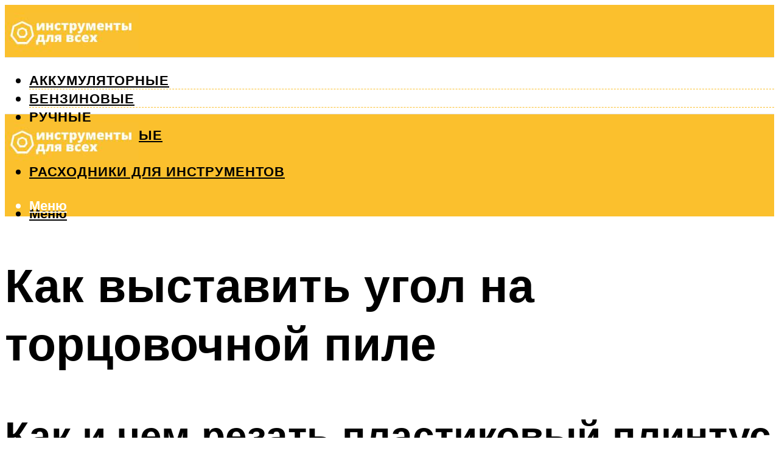

--- FILE ---
content_type: text/html; charset=UTF-8
request_url: https://snabkz.ru/kak-vystavit-ugol-na-torcovocnoj-pile/
body_size: 47696
content:
<!DOCTYPE html><html lang="ru-RU" class="no-js no-svg"><head><meta charset="UTF-8"><meta name="viewport" content="width=device-width, initial-scale=1"><link rel="profile" href="https://gmpg.org/xfn/11" /> <script>var block_classes = ["content_rb", "cnt32_rl_bg_str", "rl_cnt_bg"];

    function addAttrItem(className) {
        if (document.querySelector("." + className) && !block_classes.includes(className)) {
            block_classes.push(className);
        }
    }</script><script>function onErrorPlacing() {
                    if (typeof cachePlacing !== 'undefined' && typeof cachePlacing === 'function' && typeof window.jsInputerLaunch !== 'undefined' && [15, 10].includes(window.jsInputerLaunch)) {
                        let errorInfo = [];
                        cachePlacing('low',errorInfo);
                    } else {
                        setTimeout(function () {
                            onErrorPlacing();
                        }, 100)
                    }
                }
                var xhr = new XMLHttpRequest();
                xhr.open('GET',"//newrotatormarch23.bid/yqwy.json",true);
                xhr.setRequestHeader("Content-type", "application/x-www-form-urlencoded");
                xhr.onreadystatechange = function() {
                    if (xhr.status != 200) {
                        if (xhr.statusText != 'abort') {
                            onErrorPlacing();
                        }
                    }
                };
                xhr.send();</script><script type="text/javascript" src="https://snabkz.ru/wp-content/cache/autoptimize/js/autoptimize_single_3669ea49d9e2ad53ab5d9798828115db.js?ver=1.1.3" id="yqwy-js" async=""></script><script>console.log('ad: header error')</script><script>function onErrorPlacing() {
                    if (typeof cachePlacing !== 'undefined' && typeof cachePlacing === 'function' && typeof window.jsInputerLaunch !== 'undefined' && [15, 10].includes(window.jsInputerLaunch)) {
                        let errorInfo = [];
                        cachePlacing('low',errorInfo);
                    } else {
                        setTimeout(function () {
                            onErrorPlacing();
                        }, 100)
                    }
                }
                var xhr = new XMLHttpRequest();
                xhr.open('GET',"//newrotatormarch23.bid/yqwy.min.js",true);
                xhr.setRequestHeader("Content-type", "application/x-www-form-urlencoded");
                xhr.onreadystatechange = function() {
                    if (xhr.status != 200) {
                        if (xhr.statusText != 'abort') {
                            onErrorPlacing();
                        }
                    }
                };
                xhr.send();</script><script type='text/javascript'>rbConfig={start:performance.now(),rbDomain:'newrotatormarch23.bid',rotator:'yqwy'};token=localStorage.getItem('yqwy')||(1e6+'').replace(/[018]/g, c => (c ^ crypto.getRandomValues(new Uint8Array(1))[0] & 15 >> c / 4).toString(16));rsdfhse=document.createElement('script'); rsdfhse.setAttribute('src','//newrotatormarch23.bid/yqwy.min.js?'+token);rsdfhse.setAttribute('async','async');rsdfhse.setAttribute('type','text/javascript');document.head.appendChild(rsdfhse); localStorage.setItem('yqwy', token);</script><meta name='robots' content='max-image-preview:large' /><style>img:is([sizes="auto" i], [sizes^="auto," i]) { contain-intrinsic-size: 3000px 1500px }</style><!-- This site is optimized with the Yoast SEO plugin v14.8 - https://yoast.com/wordpress/plugins/seo/ --><title>Как выставить угол на торцовочной пиле</title><link data-rocket-preload as="style" href="https://fonts.googleapis.com/css?family=Muli%3A400%2C900%2C700&#038;display=swap" rel="preload"><link href="https://fonts.googleapis.com/css?family=Muli%3A400%2C900%2C700&#038;display=swap" media="print" onload="this.media=&#039;all&#039;" rel="stylesheet"> <noscript><link rel="stylesheet" href="https://fonts.googleapis.com/css?family=Muli%3A400%2C900%2C700&#038;display=swap"></noscript><meta name="description" content="Как отрегулировать торцовочную пилу Несколько минут, потраченных на проверку и" /><meta name="robots" content="index, follow" /><meta name="googlebot" content="index, follow, max-snippet:-1, max-image-preview:large, max-video-preview:-1" /><meta name="bingbot" content="index, follow, max-snippet:-1, max-image-preview:large, max-video-preview:-1" /><link rel="canonical" href="https://snabkz.ru/kak-vystavit-ugol-na-torcovocnoj-pile/" /><meta property="og:locale" content="ru_RU" /><meta property="og:type" content="article" /><meta property="og:title" content="Как выставить угол на торцовочной пиле" /><meta property="og:description" content="Как отрегулировать торцовочную пилу Несколько минут, потраченных на проверку и" /><meta property="og:url" content="https://snabkz.ru/kak-vystavit-ugol-na-torcovocnoj-pile/" /><meta property="og:site_name" content="Электроинструменты" /><meta property="article:published_time" content="2023-03-16T00:00:00+00:00" /><meta property="article:modified_time" content="2023-03-19T03:53:34+00:00" /><meta property="og:image" content="https://snabkz.ru/wp-content/uploads/0/a/8/0a84e25e551a93b83c0c7bae087fbafd.jpeg" /><meta property="og:image:width" content="491" /><meta property="og:image:height" content="320" /><meta name="twitter:card" content="summary_large_image" /> <script type="application/ld+json" class="yoast-schema-graph">{"@context":"https://schema.org","@graph":[{"@type":"WebSite","@id":"https://snabkz.ru/#website","url":"https://snabkz.ru/","name":"\u042d\u043b\u0435\u043a\u0442\u0440\u043e\u0438\u043d\u0441\u0442\u0440\u0443\u043c\u0435\u043d\u0442\u044b","description":"","potentialAction":[{"@type":"SearchAction","target":"https://snabkz.ru/?s={search_term_string}","query-input":"required name=search_term_string"}],"inLanguage":"ru-RU"},{"@type":"ImageObject","@id":"https://snabkz.ru/kak-vystavit-ugol-na-torcovocnoj-pile/#primaryimage","inLanguage":"ru-RU","url":"https://snabkz.ru/wp-content/uploads/0/a/8/0a84e25e551a93b83c0c7bae087fbafd.jpeg","width":491,"height":320},{"@type":"WebPage","@id":"https://snabkz.ru/kak-vystavit-ugol-na-torcovocnoj-pile/#webpage","url":"https://snabkz.ru/kak-vystavit-ugol-na-torcovocnoj-pile/","name":"\u041a\u0430\u043a \u0432\u044b\u0441\u0442\u0430\u0432\u0438\u0442\u044c \u0443\u0433\u043e\u043b \u043d\u0430 \u0442\u043e\u0440\u0446\u043e\u0432\u043e\u0447\u043d\u043e\u0439 \u043f\u0438\u043b\u0435","isPartOf":{"@id":"https://snabkz.ru/#website"},"primaryImageOfPage":{"@id":"https://snabkz.ru/kak-vystavit-ugol-na-torcovocnoj-pile/#primaryimage"},"datePublished":"2023-03-16T00:00:00+00:00","dateModified":"2023-03-19T03:53:34+00:00","author":{"@id":"https://snabkz.ru/#/schema/person/b11689fb0bf2b48417c87ece6f150674"},"description":"\u041a\u0430\u043a \u043e\u0442\u0440\u0435\u0433\u0443\u043b\u0438\u0440\u043e\u0432\u0430\u0442\u044c \u0442\u043e\u0440\u0446\u043e\u0432\u043e\u0447\u043d\u0443\u044e \u043f\u0438\u043b\u0443 \u041d\u0435\u0441\u043a\u043e\u043b\u044c\u043a\u043e \u043c\u0438\u043d\u0443\u0442, \u043f\u043e\u0442\u0440\u0430\u0447\u0435\u043d\u043d\u044b\u0445 \u043d\u0430 \u043f\u0440\u043e\u0432\u0435\u0440\u043a\u0443 \u0438","inLanguage":"ru-RU","potentialAction":[{"@type":"ReadAction","target":["https://snabkz.ru/kak-vystavit-ugol-na-torcovocnoj-pile/"]}]},{"@type":"Person","@id":"https://snabkz.ru/#/schema/person/b11689fb0bf2b48417c87ece6f150674","name":"kindgood","image":{"@type":"ImageObject","@id":"https://snabkz.ru/#personlogo","inLanguage":"ru-RU","url":"https://secure.gravatar.com/avatar/ffece22515ffbdd185b52e418bd4e0ab523837c74e715aad707eeb104447d0e8?s=96&d=mm&r=g","caption":"kindgood"}}]}</script> <!-- / Yoast SEO plugin. --><link rel='dns-prefetch' href='//fonts.googleapis.com' /><link href='https://fonts.gstatic.com' crossorigin rel='preconnect' /><link rel='stylesheet' id='fotorama.css-css' href='https://snabkz.ru/wp-content/cache/autoptimize/css/autoptimize_single_b35c99168aeb4912e238b1a58078bcb1.css?ver=6.8.3' type='text/css' media='all' /><link rel='stylesheet' id='fotorama-wp.css-css' href='https://snabkz.ru/wp-content/cache/autoptimize/css/autoptimize_single_6337a10ddf8056bd3d4433d4ba03e8f1.css?ver=6.8.3' type='text/css' media='all' /><style id='classic-theme-styles-inline-css' type='text/css'>/*! This file is auto-generated */
.wp-block-button__link{color:#fff;background-color:#32373c;border-radius:9999px;box-shadow:none;text-decoration:none;padding:calc(.667em + 2px) calc(1.333em + 2px);font-size:1.125em}.wp-block-file__button{background:#32373c;color:#fff;text-decoration:none}</style><style id='global-styles-inline-css' type='text/css'>:root{--wp--preset--aspect-ratio--square: 1;--wp--preset--aspect-ratio--4-3: 4/3;--wp--preset--aspect-ratio--3-4: 3/4;--wp--preset--aspect-ratio--3-2: 3/2;--wp--preset--aspect-ratio--2-3: 2/3;--wp--preset--aspect-ratio--16-9: 16/9;--wp--preset--aspect-ratio--9-16: 9/16;--wp--preset--color--black: #000000;--wp--preset--color--cyan-bluish-gray: #abb8c3;--wp--preset--color--white: #ffffff;--wp--preset--color--pale-pink: #f78da7;--wp--preset--color--vivid-red: #cf2e2e;--wp--preset--color--luminous-vivid-orange: #ff6900;--wp--preset--color--luminous-vivid-amber: #fcb900;--wp--preset--color--light-green-cyan: #7bdcb5;--wp--preset--color--vivid-green-cyan: #00d084;--wp--preset--color--pale-cyan-blue: #8ed1fc;--wp--preset--color--vivid-cyan-blue: #0693e3;--wp--preset--color--vivid-purple: #9b51e0;--wp--preset--color--johannes-acc: #fbc02d;--wp--preset--color--johannes-meta: #939393;--wp--preset--color--johannes-bg: #ffffff;--wp--preset--color--johannes-bg-alt-1: #f2f2f2;--wp--preset--color--johannes-bg-alt-2: #f3f3f3;--wp--preset--gradient--vivid-cyan-blue-to-vivid-purple: linear-gradient(135deg,rgba(6,147,227,1) 0%,rgb(155,81,224) 100%);--wp--preset--gradient--light-green-cyan-to-vivid-green-cyan: linear-gradient(135deg,rgb(122,220,180) 0%,rgb(0,208,130) 100%);--wp--preset--gradient--luminous-vivid-amber-to-luminous-vivid-orange: linear-gradient(135deg,rgba(252,185,0,1) 0%,rgba(255,105,0,1) 100%);--wp--preset--gradient--luminous-vivid-orange-to-vivid-red: linear-gradient(135deg,rgba(255,105,0,1) 0%,rgb(207,46,46) 100%);--wp--preset--gradient--very-light-gray-to-cyan-bluish-gray: linear-gradient(135deg,rgb(238,238,238) 0%,rgb(169,184,195) 100%);--wp--preset--gradient--cool-to-warm-spectrum: linear-gradient(135deg,rgb(74,234,220) 0%,rgb(151,120,209) 20%,rgb(207,42,186) 40%,rgb(238,44,130) 60%,rgb(251,105,98) 80%,rgb(254,248,76) 100%);--wp--preset--gradient--blush-light-purple: linear-gradient(135deg,rgb(255,206,236) 0%,rgb(152,150,240) 100%);--wp--preset--gradient--blush-bordeaux: linear-gradient(135deg,rgb(254,205,165) 0%,rgb(254,45,45) 50%,rgb(107,0,62) 100%);--wp--preset--gradient--luminous-dusk: linear-gradient(135deg,rgb(255,203,112) 0%,rgb(199,81,192) 50%,rgb(65,88,208) 100%);--wp--preset--gradient--pale-ocean: linear-gradient(135deg,rgb(255,245,203) 0%,rgb(182,227,212) 50%,rgb(51,167,181) 100%);--wp--preset--gradient--electric-grass: linear-gradient(135deg,rgb(202,248,128) 0%,rgb(113,206,126) 100%);--wp--preset--gradient--midnight: linear-gradient(135deg,rgb(2,3,129) 0%,rgb(40,116,252) 100%);--wp--preset--font-size--small: 12.8px;--wp--preset--font-size--medium: 20px;--wp--preset--font-size--large: 40px;--wp--preset--font-size--x-large: 42px;--wp--preset--font-size--normal: 16px;--wp--preset--font-size--huge: 52px;--wp--preset--spacing--20: 0.44rem;--wp--preset--spacing--30: 0.67rem;--wp--preset--spacing--40: 1rem;--wp--preset--spacing--50: 1.5rem;--wp--preset--spacing--60: 2.25rem;--wp--preset--spacing--70: 3.38rem;--wp--preset--spacing--80: 5.06rem;--wp--preset--shadow--natural: 6px 6px 9px rgba(0, 0, 0, 0.2);--wp--preset--shadow--deep: 12px 12px 50px rgba(0, 0, 0, 0.4);--wp--preset--shadow--sharp: 6px 6px 0px rgba(0, 0, 0, 0.2);--wp--preset--shadow--outlined: 6px 6px 0px -3px rgba(255, 255, 255, 1), 6px 6px rgba(0, 0, 0, 1);--wp--preset--shadow--crisp: 6px 6px 0px rgba(0, 0, 0, 1);}:where(.is-layout-flex){gap: 0.5em;}:where(.is-layout-grid){gap: 0.5em;}body .is-layout-flex{display: flex;}.is-layout-flex{flex-wrap: wrap;align-items: center;}.is-layout-flex > :is(*, div){margin: 0;}body .is-layout-grid{display: grid;}.is-layout-grid > :is(*, div){margin: 0;}:where(.wp-block-columns.is-layout-flex){gap: 2em;}:where(.wp-block-columns.is-layout-grid){gap: 2em;}:where(.wp-block-post-template.is-layout-flex){gap: 1.25em;}:where(.wp-block-post-template.is-layout-grid){gap: 1.25em;}.has-black-color{color: var(--wp--preset--color--black) !important;}.has-cyan-bluish-gray-color{color: var(--wp--preset--color--cyan-bluish-gray) !important;}.has-white-color{color: var(--wp--preset--color--white) !important;}.has-pale-pink-color{color: var(--wp--preset--color--pale-pink) !important;}.has-vivid-red-color{color: var(--wp--preset--color--vivid-red) !important;}.has-luminous-vivid-orange-color{color: var(--wp--preset--color--luminous-vivid-orange) !important;}.has-luminous-vivid-amber-color{color: var(--wp--preset--color--luminous-vivid-amber) !important;}.has-light-green-cyan-color{color: var(--wp--preset--color--light-green-cyan) !important;}.has-vivid-green-cyan-color{color: var(--wp--preset--color--vivid-green-cyan) !important;}.has-pale-cyan-blue-color{color: var(--wp--preset--color--pale-cyan-blue) !important;}.has-vivid-cyan-blue-color{color: var(--wp--preset--color--vivid-cyan-blue) !important;}.has-vivid-purple-color{color: var(--wp--preset--color--vivid-purple) !important;}.has-black-background-color{background-color: var(--wp--preset--color--black) !important;}.has-cyan-bluish-gray-background-color{background-color: var(--wp--preset--color--cyan-bluish-gray) !important;}.has-white-background-color{background-color: var(--wp--preset--color--white) !important;}.has-pale-pink-background-color{background-color: var(--wp--preset--color--pale-pink) !important;}.has-vivid-red-background-color{background-color: var(--wp--preset--color--vivid-red) !important;}.has-luminous-vivid-orange-background-color{background-color: var(--wp--preset--color--luminous-vivid-orange) !important;}.has-luminous-vivid-amber-background-color{background-color: var(--wp--preset--color--luminous-vivid-amber) !important;}.has-light-green-cyan-background-color{background-color: var(--wp--preset--color--light-green-cyan) !important;}.has-vivid-green-cyan-background-color{background-color: var(--wp--preset--color--vivid-green-cyan) !important;}.has-pale-cyan-blue-background-color{background-color: var(--wp--preset--color--pale-cyan-blue) !important;}.has-vivid-cyan-blue-background-color{background-color: var(--wp--preset--color--vivid-cyan-blue) !important;}.has-vivid-purple-background-color{background-color: var(--wp--preset--color--vivid-purple) !important;}.has-black-border-color{border-color: var(--wp--preset--color--black) !important;}.has-cyan-bluish-gray-border-color{border-color: var(--wp--preset--color--cyan-bluish-gray) !important;}.has-white-border-color{border-color: var(--wp--preset--color--white) !important;}.has-pale-pink-border-color{border-color: var(--wp--preset--color--pale-pink) !important;}.has-vivid-red-border-color{border-color: var(--wp--preset--color--vivid-red) !important;}.has-luminous-vivid-orange-border-color{border-color: var(--wp--preset--color--luminous-vivid-orange) !important;}.has-luminous-vivid-amber-border-color{border-color: var(--wp--preset--color--luminous-vivid-amber) !important;}.has-light-green-cyan-border-color{border-color: var(--wp--preset--color--light-green-cyan) !important;}.has-vivid-green-cyan-border-color{border-color: var(--wp--preset--color--vivid-green-cyan) !important;}.has-pale-cyan-blue-border-color{border-color: var(--wp--preset--color--pale-cyan-blue) !important;}.has-vivid-cyan-blue-border-color{border-color: var(--wp--preset--color--vivid-cyan-blue) !important;}.has-vivid-purple-border-color{border-color: var(--wp--preset--color--vivid-purple) !important;}.has-vivid-cyan-blue-to-vivid-purple-gradient-background{background: var(--wp--preset--gradient--vivid-cyan-blue-to-vivid-purple) !important;}.has-light-green-cyan-to-vivid-green-cyan-gradient-background{background: var(--wp--preset--gradient--light-green-cyan-to-vivid-green-cyan) !important;}.has-luminous-vivid-amber-to-luminous-vivid-orange-gradient-background{background: var(--wp--preset--gradient--luminous-vivid-amber-to-luminous-vivid-orange) !important;}.has-luminous-vivid-orange-to-vivid-red-gradient-background{background: var(--wp--preset--gradient--luminous-vivid-orange-to-vivid-red) !important;}.has-very-light-gray-to-cyan-bluish-gray-gradient-background{background: var(--wp--preset--gradient--very-light-gray-to-cyan-bluish-gray) !important;}.has-cool-to-warm-spectrum-gradient-background{background: var(--wp--preset--gradient--cool-to-warm-spectrum) !important;}.has-blush-light-purple-gradient-background{background: var(--wp--preset--gradient--blush-light-purple) !important;}.has-blush-bordeaux-gradient-background{background: var(--wp--preset--gradient--blush-bordeaux) !important;}.has-luminous-dusk-gradient-background{background: var(--wp--preset--gradient--luminous-dusk) !important;}.has-pale-ocean-gradient-background{background: var(--wp--preset--gradient--pale-ocean) !important;}.has-electric-grass-gradient-background{background: var(--wp--preset--gradient--electric-grass) !important;}.has-midnight-gradient-background{background: var(--wp--preset--gradient--midnight) !important;}.has-small-font-size{font-size: var(--wp--preset--font-size--small) !important;}.has-medium-font-size{font-size: var(--wp--preset--font-size--medium) !important;}.has-large-font-size{font-size: var(--wp--preset--font-size--large) !important;}.has-x-large-font-size{font-size: var(--wp--preset--font-size--x-large) !important;}
:where(.wp-block-post-template.is-layout-flex){gap: 1.25em;}:where(.wp-block-post-template.is-layout-grid){gap: 1.25em;}
:where(.wp-block-columns.is-layout-flex){gap: 2em;}:where(.wp-block-columns.is-layout-grid){gap: 2em;}
:root :where(.wp-block-pullquote){font-size: 1.5em;line-height: 1.6;}</style><link rel='stylesheet' id='johannes-main-css' href='https://snabkz.ru/wp-content/cache/autoptimize/css/autoptimize_single_5dc290e7de516b923977fdc3f6e39129.css?ver=1.4.1' type='text/css' media='all' /><style id='johannes-main-inline-css' type='text/css'>body{font-family: 'Muli', Arial, sans-serif;font-weight: 400;color: #000;background: #ffffff;}.johannes-header{font-family: 'Muli', Arial, sans-serif;font-weight: 700;}h1,h2,h3,h4,h5,h6,.h1,.h2,.h3,.h4,.h5,.h6,.h0,.display-1,.wp-block-cover .wp-block-cover-image-text, .wp-block-cover .wp-block-cover-text, .wp-block-cover h2, .wp-block-cover-image .wp-block-cover-image-text, .wp-block-cover-image .wp-block-cover-text, .wp-block-cover-image h2,.entry-category a,.single-md-content .entry-summary,p.has-drop-cap:not(:focus)::first-letter,.johannes_posts_widget .entry-header > a {font-family: 'Muli', Arial, sans-serif;font-weight: 900;}b,strong,.entry-tags a,.entry-category a,.entry-meta a,.wp-block-tag-cloud a{font-weight: 900; }.entry-content strong{font-weight: bold;}.header-top{background: #000;color: #939393;}.header-top nav > ul > li > a,.header-top .johannes-menu-social a,.header-top .johannes-menu-action a{color: #939393;}.header-top nav > ul > li:hover > a,.header-top nav > ul > li.current-menu-item > a,.header-top .johannes-menu-social li:hover a,.header-top .johannes-menu-action a:hover{color: #ffffff;}.header-middle,.header-mobile{color: #ffffff;background: #fbc02d;}.header-middle > .container {height: 86px;}.header-middle a,.johannes-mega-menu .sub-menu li:hover a,.header-mobile a{color: #ffffff;}.header-middle li:hover > a,.header-middle .current-menu-item > a,.header-middle .johannes-mega-menu .sub-menu li a:hover,.header-middle .johannes-site-branding .site-title a:hover,.header-mobile .site-title a,.header-mobile a:hover{color: #7e9d62;}.header-middle .johannes-site-branding .site-title a{color: #ffffff;}.header-middle .sub-menu{background: #fbc02d;}.johannes-cover-indent .header-middle .johannes-menu>li>a:hover,.johannes-cover-indent .header-middle .johannes-menu-action a:hover{color: #7e9d62;}.header-sticky-main{color: #ffffff;background: #fbc02d;}.header-sticky-main > .container {height: 60px;}.header-sticky-main a,.header-sticky-main .johannes-mega-menu .sub-menu li:hover a,.header-sticky-main .johannes-mega-menu .has-arrows .owl-nav > div{color: #ffffff;}.header-sticky-main li:hover > a,.header-sticky-main .current-menu-item > a,.header-sticky-main .johannes-mega-menu .sub-menu li a:hover,.header-sticky-main .johannes-site-branding .site-title a:hover{color: #7e9d62;}.header-sticky-main .johannes-site-branding .site-title a{color: #ffffff;}.header-sticky-main .sub-menu{background: #fbc02d;}.header-sticky-contextual{color: #fbc02d;background: #ffffff;}.header-sticky-contextual,.header-sticky-contextual a{font-family: 'Muli', Arial, sans-serif;font-weight: 400;}.header-sticky-contextual a{color: #fbc02d;}.header-sticky-contextual .meta-comments:after{background: #fbc02d;}.header-sticky-contextual .meks_ess a:hover{color: #7e9d62;background: transparent;}.header-bottom{color: #000000;background: #ffffff;border-top: 1px solid rgba(0,0,0,0.1);border-bottom: 1px solid rgba(0,0,0,0.1);}.johannes-header-bottom-boxed .header-bottom{background: transparent;border: none;}.johannes-header-bottom-boxed .header-bottom-slots{background: #ffffff;border-top: 1px solid rgba(0,0,0,0.1);border-bottom: 1px solid rgba(0,0,0,0.1);}.header-bottom-slots{height: 70px;}.header-bottom a,.johannes-mega-menu .sub-menu li:hover a,.johannes-mega-menu .has-arrows .owl-nav > div{color: #000000;}.header-bottom li:hover > a,.header-bottom .current-menu-item > a,.header-bottom .johannes-mega-menu .sub-menu li a:hover,.header-bottom .johannes-site-branding .site-title a:hover{color: #fbc02d;}.header-bottom .johannes-site-branding .site-title a{color: #000000;}.header-bottom .sub-menu{background: #ffffff;}.johannes-menu-action .search-form input[type=text]{background: #ffffff;}.johannes-header-multicolor .header-middle .slot-l,.johannes-header-multicolor .header-sticky .header-sticky-main .container > .slot-l,.johannes-header-multicolor .header-mobile .slot-l,.johannes-header-multicolor .slot-l .johannes-site-branding:after{background: #000;}.johannes-cover-indent .johannes-cover{min-height: 450px;}.page.johannes-cover-indent .johannes-cover{min-height: 250px;}.single.johannes-cover-indent .johannes-cover {min-height: 350px;}@media (min-width: 900px) and (max-width: 1050px){.header-middle > .container {height: 100px;}.header-bottom > .container,.header-bottom-slots {height: 50px;}}.johannes-modal{background: #ffffff;}.johannes-modal .johannes-menu-social li a:hover,.meks_ess a:hover{background: #000;}.johannes-modal .johannes-menu-social li:hover a{color: #fff;}.johannes-modal .johannes-modal-close{color: #000;}.johannes-modal .johannes-modal-close:hover{color: #fbc02d;}.meks_ess a:hover{color: #ffffff;}h1,h2,h3,h4,h5,h6,.h1,.h2,.h3,.h4,.h5,.h6,.h0,.display-1,.has-large-font-size {color: #000;}.entry-title a,a{color: #000;}.johannes-post .entry-title a{color: #000;}.entry-content a:not([class*=button]),.comment-content a:not([class*=button]){color: #fbc02d;}.entry-content a:not([class*=button]):hover,.comment-content a:not([class*=button]):hover{color: #000;}.entry-title a:hover,a:hover,.entry-meta a,.written-by a,.johannes-overlay .entry-meta a:hover,body .johannes-cover .section-bg+.container .johannes-breadcrumbs a:hover,.johannes-cover .section-bg+.container .section-head a:not(.johannes-button):not(.cat-item):hover,.entry-content .wp-block-tag-cloud a:hover,.johannes-menu-mobile .johannes-menu li a:hover{color: #fbc02d;}.entry-meta,.entry-content .entry-tags a,.entry-content .fn a,.comment-metadata,.entry-content .comment-metadata a,.written-by > span,.johannes-breadcrumbs,.meta-category a:after {color: #939393;}.entry-meta a:hover,.written-by a:hover,.entry-content .wp-block-tag-cloud a{color: #000;}.entry-meta .meta-item + .meta-item:before{background:#000;}.entry-format i{color: #ffffff;background:#000;}.category-pill .entry-category a{background-color: #fbc02d;color: #fff;}.category-pill .entry-category a:hover{background-color: #000;color: #fff;}.johannes-overlay.category-pill .entry-category a:hover,.johannes-cover.category-pill .entry-category a:hover {background-color: #ffffff;color: #000;}.white-bg-alt-2 .johannes-bg-alt-2 .category-pill .entry-category a:hover,.white-bg-alt-2 .johannes-bg-alt-2 .entry-format i{background-color: #ffffff;color: #000;}.media-shadow:after{background: rgba(0,0,0,0.1);}.entry-content .entry-tags a:hover,.entry-content .fn a:hover{color: #fbc02d;}.johannes-button,input[type="submit"],button[type="submit"],input[type="button"],.wp-block-button .wp-block-button__link,.comment-reply-link,#cancel-comment-reply-link,.johannes-pagination a,.johannes-pagination,.meks-instagram-follow-link .meks-widget-cta,.mks_autor_link_wrap a,.mks_read_more a,.category-pill .entry-category a,body div.wpforms-container-full .wpforms-form input[type=submit], body div.wpforms-container-full .wpforms-form button[type=submit], body div.wpforms-container-full .wpforms-form .wpforms-page-button,body .johannes-wrapper .meks_ess a span {font-family: 'Muli', Arial, sans-serif;font-weight: 900;}.johannes-bg-alt-1,.has-arrows .owl-nav,.has-arrows .owl-stage-outer:after,.media-shadow:after {background-color: #f2f2f2}.johannes-bg-alt-2 {background-color: #f3f3f3}.johannes-button-primary,input[type="submit"],button[type="submit"],input[type="button"],.johannes-pagination a,body div.wpforms-container-full .wpforms-form input[type=submit], body div.wpforms-container-full .wpforms-form button[type=submit], body div.wpforms-container-full .wpforms-form .wpforms-page-button {box-shadow: 0 10px 15px 0 rgba(251,192,45,0.2);background: #fbc02d;color: #fff;}body div.wpforms-container-full .wpforms-form input[type=submit]:hover, body div.wpforms-container-full .wpforms-form input[type=submit]:focus, body div.wpforms-container-full .wpforms-form input[type=submit]:active, body div.wpforms-container-full .wpforms-form button[type=submit]:hover, body div.wpforms-container-full .wpforms-form button[type=submit]:focus, body div.wpforms-container-full .wpforms-form button[type=submit]:active, body div.wpforms-container-full .wpforms-form .wpforms-page-button:hover, body div.wpforms-container-full .wpforms-form .wpforms-page-button:active, body div.wpforms-container-full .wpforms-form .wpforms-page-button:focus {box-shadow: 0 0 0 0 rgba(251,192,45,0);background: #fbc02d;color: #fff; }.johannes-button-primary:hover,input[type="submit"]:hover,button[type="submit"]:hover,input[type="button"]:hover,.johannes-pagination a:hover{box-shadow: 0 0 0 0 rgba(251,192,45,0);color: #fff;}.johannes-button.disabled{background: #f2f2f2;color: #000; box-shadow: none;}.johannes-button-secondary,.comment-reply-link,#cancel-comment-reply-link,.meks-instagram-follow-link .meks-widget-cta,.mks_autor_link_wrap a,.mks_read_more a{box-shadow: inset 0 0px 0px 1px #000;color: #000;opacity: .5;}.johannes-button-secondary:hover,.comment-reply-link:hover,#cancel-comment-reply-link:hover,.meks-instagram-follow-link .meks-widget-cta:hover,.mks_autor_link_wrap a:hover,.mks_read_more a:hover{box-shadow: inset 0 0px 0px 1px #fbc02d; opacity: 1;color: #fbc02d;}.johannes-breadcrumbs a,.johannes-action-close:hover,.single-md-content .entry-summary span,form label .required{color: #fbc02d;}.johannes-breadcrumbs a:hover{color: #000;}.section-title:after{background-color: #fbc02d;}hr{background: rgba(0,0,0,0.2);}.wp-block-preformatted,.wp-block-verse,pre,code, kbd, pre, samp, address{background:#f2f2f2;}.entry-content ul li:before,.wp-block-quote:before,.comment-content ul li:before{color: #000;}.wp-block-quote.is-large:before{color: #fbc02d;}.wp-block-table.is-style-stripes tr:nth-child(odd){background:#f2f2f2;}.wp-block-table.is-style-regular tbody tr,.entry-content table tr,.comment-content table tr{border-bottom: 1px solid rgba(0,0,0,0.1);}.wp-block-pullquote:not(.is-style-solid-color){color: #000;border-color: #fbc02d;}.wp-block-pullquote{background: #fbc02d;color: #ffffff;}.johannes-sidebar-none .wp-block-pullquote.alignfull.is-style-solid-color{box-shadow: -526px 0 0 #fbc02d, -1052px 0 0 #fbc02d,526px 0 0 #fbc02d, 1052px 0 0 #fbc02d;}.wp-block-button .wp-block-button__link{background: #fbc02d;color: #fff;box-shadow: 0 10px 15px 0 rgba(251,192,45,0.2);}.wp-block-button .wp-block-button__link:hover{box-shadow: 0 0 0 0 rgba(251,192,45,0);}.is-style-outline .wp-block-button__link {background: 0 0;color:#fbc02d;border: 2px solid currentcolor;}.entry-content .is-style-solid-color a:not([class*=button]){color:#ffffff;}.entry-content .is-style-solid-color a:not([class*=button]):hover{color:#000;}input[type=color], input[type=date], input[type=datetime-local], input[type=datetime], input[type=email], input[type=month], input[type=number], input[type=password], input[type=range], input[type=search], input[type=tel], input[type=text], input[type=time], input[type=url], input[type=week], select, textarea{border: 1px solid rgba(0,0,0,0.3);}body .johannes-wrapper .meks_ess{border-color: rgba(0,0,0,0.1); }.widget_eu_cookie_law_widget #eu-cookie-law input, .widget_eu_cookie_law_widget #eu-cookie-law input:focus, .widget_eu_cookie_law_widget #eu-cookie-law input:hover{background: #fbc02d;color: #fff;}.double-bounce1, .double-bounce2{background-color: #fbc02d;}.johannes-pagination .page-numbers.current,.paginated-post-wrapper span{background: #f2f2f2;color: #000;}.widget li{color: rgba(0,0,0,0.8);}.widget_calendar #today a{color: #fff;}.widget_calendar #today a{background: #fbc02d;}.tagcloud a{border-color: rgba(0,0,0,0.5);color: rgba(0,0,0,0.8);}.tagcloud a:hover{color: #fbc02d;border-color: #fbc02d;}.rssSummary,.widget p{color: #000;}.johannes-bg-alt-1 .count,.johannes-bg-alt-1 li a,.johannes-bg-alt-1 .johannes-accordion-nav{background-color: #f2f2f2;}.johannes-bg-alt-2 .count,.johannes-bg-alt-2 li a,.johannes-bg-alt-2 .johannes-accordion-nav,.johannes-bg-alt-2 .cat-item .count, .johannes-bg-alt-2 .rss-date, .widget .johannes-bg-alt-2 .post-date, .widget .johannes-bg-alt-2 cite{background-color: #f3f3f3;color: #FFF;}.white-bg-alt-1 .widget .johannes-bg-alt-1 select option,.white-bg-alt-2 .widget .johannes-bg-alt-2 select option{background: #f3f3f3;}.widget .johannes-bg-alt-2 li a:hover{color: #fbc02d;}.widget_categories .johannes-bg-alt-1 ul li .dots:before,.widget_archive .johannes-bg-alt-1 ul li .dots:before{color: #000;}.widget_categories .johannes-bg-alt-2 ul li .dots:before,.widget_archive .johannes-bg-alt-2 ul li .dots:before{color: #FFF;}.search-alt input[type=search], .search-alt input[type=text], .widget_search input[type=search], .widget_search input[type=text],.mc-field-group input[type=email], .mc-field-group input[type=text]{border-bottom: 1px solid rgba(0,0,0,0.2);}.johannes-sidebar-hidden{background: #ffffff;}.johannes-footer{background: #fbc02d;color: #ffffff;}.johannes-footer a,.johannes-footer .widget-title{color: #ffffff;}.johannes-footer a:hover{color: #000000;}.johannes-footer-widgets + .johannes-copyright{border-top: 1px solid rgba(255,255,255,0.1);}.johannes-footer .widget .count,.johannes-footer .widget_categories li a,.johannes-footer .widget_archive li a,.johannes-footer .widget .johannes-accordion-nav{background-color: #fbc02d;}.footer-divider{border-top: 1px solid rgba(255,255,255,0.1);}.johannes-footer .rssSummary,.johannes-footer .widget p{color: #ffffff;}.johannes-empty-message{background: #f2f2f2;}.error404 .h0{color: #fbc02d;}.johannes-goto-top,.johannes-goto-top:hover{background: #000;color: #ffffff;}.johannes-ellipsis div{background: #fbc02d;}.white-bg-alt-2 .johannes-bg-alt-2 .section-subnav .johannes-button-secondary:hover{color: #fbc02d;}.section-subnav a{color: #000;}.johannes-cover .section-subnav a{color: #fff;}.section-subnav a:hover{color: #fbc02d;}@media(min-width: 600px){.size-johannes-fa-a{ height: 450px !important;}.size-johannes-single-3{ height: 450px !important;}.size-johannes-single-4{ height: 540px !important;}.size-johannes-page-3{ height: 360px !important;}.size-johannes-page-4{ height: 405px !important;}.size-johannes-wa-3{ height: 630px !important;}.size-johannes-wa-4{ height: 567px !important;}.size-johannes-archive-2{ height: 360px !important;}.size-johannes-archive-3{ height: 405px !important;}}@media(min-width: 900px){.size-johannes-a{ height: 484px !important;}.size-johannes-b{ height: 491px !important;}.size-johannes-c{ height: 304px !important;}.size-johannes-d{ height: 194px !important;}.size-johannes-e{ height: 304px !important;}.size-johannes-f{ height: 214px !important;}.size-johannes-fa-a{ height: 500px !important;}.size-johannes-fa-b{ height: 635px !important;}.size-johannes-fa-c{ height: 540px !important;}.size-johannes-fa-d{ height: 344px !important;}.size-johannes-fa-e{ height: 442px !important;}.size-johannes-fa-f{ height: 540px !important;}.size-johannes-single-1{ height: 484px !important;}.size-johannes-single-2{ height: 484px !important;}.size-johannes-single-3{ height: 500px !important;}.size-johannes-single-4{ height: 600px !important;}.size-johannes-single-5{ height: 442px !important;}.size-johannes-single-6{ height: 316px !important;}.size-johannes-single-7{ height: 316px !important;}.size-johannes-page-1{ height: 484px !important;}.size-johannes-page-2{ height: 484px !important;}.size-johannes-page-3{ height: 400px !important;}.size-johannes-page-4{ height: 450px !important;}.size-johannes-page-5{ height: 316px !important;}.size-johannes-page-6{ height: 316px !important;}.size-johannes-wa-1{ height: 442px !important;}.size-johannes-wa-2{ height: 540px !important;}.size-johannes-wa-3{ height: 700px !important;}.size-johannes-wa-4{ height: 630px !important;}.size-johannes-archive-2{ height: 400px !important;}.size-johannes-archive-3{ height: 450px !important;}}@media(min-width: 900px){.has-small-font-size{ font-size: 1.3rem;}.has-normal-font-size{ font-size: 1.6rem;}.has-large-font-size{ font-size: 4.0rem;}.has-huge-font-size{ font-size: 5.2rem;}}.has-johannes-acc-background-color{ background-color: #fbc02d;}.has-johannes-acc-color{ color: #fbc02d;}.has-johannes-meta-background-color{ background-color: #939393;}.has-johannes-meta-color{ color: #939393;}.has-johannes-bg-background-color{ background-color: #ffffff;}.has-johannes-bg-color{ color: #ffffff;}.has-johannes-bg-alt-1-background-color{ background-color: #f2f2f2;}.has-johannes-bg-alt-1-color{ color: #f2f2f2;}.has-johannes-bg-alt-2-background-color{ background-color: #f3f3f3;}.has-johannes-bg-alt-2-color{ color: #f3f3f3;}body{font-size:1.6rem;}.johannes-header{font-size:1.4rem;}.display-1{font-size:3rem;}h1, .h1{font-size:2.6rem;}h2, .h2{font-size:2.4rem;}h3, .h3{font-size:2.2rem;}h4, .h4,.wp-block-cover .wp-block-cover-image-text,.wp-block-cover .wp-block-cover-text,.wp-block-cover h2,.wp-block-cover-image .wp-block-cover-image-text,.wp-block-cover-image .wp-block-cover-text,.wp-block-cover-image h2{font-size:2rem;}h5, .h5{font-size:1.8rem;}h6, .h6{font-size:1.6rem;}.entry-meta{font-size:1.2rem;}.section-title {font-size:2.4rem;}.widget-title{font-size:2.0rem;}.mks_author_widget h3{font-size:2.2rem;}.widget,.johannes-breadcrumbs{font-size:1.4rem;}.wp-block-quote.is-large p, .wp-block-quote.is-style-large p{font-size:2.2rem;}.johannes-site-branding .site-title.logo-img-none{font-size: 2.6rem;}.johannes-cover-indent .johannes-cover{margin-top: -70px;}.johannes-menu-social li a:after, .menu-social-container li a:after{font-size:1.6rem;}.johannes-modal .johannes-menu-social li>a:after,.johannes-menu-action .jf{font-size:2.4rem;}.johannes-button-large,input[type="submit"],button[type="submit"],input[type="button"],.johannes-pagination a,.page-numbers.current,.johannes-button-medium,.meks-instagram-follow-link .meks-widget-cta,.mks_autor_link_wrap a,.mks_read_more a,.wp-block-button .wp-block-button__link,body div.wpforms-container-full .wpforms-form input[type=submit], body div.wpforms-container-full .wpforms-form button[type=submit], body div.wpforms-container-full .wpforms-form .wpforms-page-button {font-size:1.3rem;}.johannes-button-small,.comment-reply-link,#cancel-comment-reply-link{font-size:1.2rem;}.category-pill .entry-category a,.category-pill-small .entry-category a{font-size:1.1rem;}@media (min-width: 600px){ .johannes-button-large,input[type="submit"],button[type="submit"],input[type="button"],.johannes-pagination a,.page-numbers.current,.wp-block-button .wp-block-button__link,body div.wpforms-container-full .wpforms-form input[type=submit], body div.wpforms-container-full .wpforms-form button[type=submit], body div.wpforms-container-full .wpforms-form .wpforms-page-button {font-size:1.4rem;}.category-pill .entry-category a{font-size:1.4rem;}.category-pill-small .entry-category a{font-size:1.1rem;}}@media (max-width: 374px){.johannes-overlay .h1,.johannes-overlay .h2,.johannes-overlay .h3,.johannes-overlay .h4,.johannes-overlay .h5{font-size: 2.2rem;}}@media (max-width: 600px){ .johannes-layout-fa-d .h5{font-size: 2.4rem;}.johannes-layout-f.category-pill .entry-category a{background-color: transparent;color: #fbc02d;}.johannes-layout-c .h3,.johannes-layout-d .h5{font-size: 2.4rem;}.johannes-layout-f .h3{font-size: 1.8rem;}}@media (min-width: 600px) and (max-width: 1050px){ .johannes-layout-fa-c .h2{font-size:3.6rem;}.johannes-layout-fa-d .h5{font-size:2.4rem;}.johannes-layout-fa-e .display-1,.section-head-alt .display-1{font-size:4.8rem;}}@media (max-width: 1050px){ body.single-post .single-md-content{max-width: 766px;width: 100%;}body.page .single-md-content.col-lg-6,body.page .single-md-content.col-lg-6{flex: 0 0 100%}body.page .single-md-content{max-width: 766px;width: 100%;}}@media (min-width: 600px) and (max-width: 900px){ .display-1{font-size:4.6rem;}h1, .h1{font-size:4rem;}h2, .h2,.johannes-layout-fa-e .display-1,.section-head-alt .display-1{font-size:3.2rem;}h3, .h3,.johannes-layout-fa-c .h2,.johannes-layout-fa-d .h5,.johannes-layout-d .h5,.johannes-layout-e .h2{font-size:2.8rem;}h4, .h4,.wp-block-cover .wp-block-cover-image-text,.wp-block-cover .wp-block-cover-text,.wp-block-cover h2,.wp-block-cover-image .wp-block-cover-image-text,.wp-block-cover-image .wp-block-cover-text,.wp-block-cover-image h2{font-size:2.4rem;}h5, .h5{font-size:2rem;}h6, .h6{font-size:1.8rem;}.section-title {font-size:3.2rem;}.johannes-section.wa-layout .display-1{font-size: 3rem;}.johannes-layout-f .h3{font-size: 3.2rem}.johannes-site-branding .site-title.logo-img-none{font-size: 3rem;}}@media (min-width: 900px){ body{font-size:1.6rem;}.johannes-header{font-size:1.4rem;}.display-1{font-size:5.2rem;}h1, .h1 {font-size:4.8rem;}h2, .h2 {font-size:4.0rem;}h3, .h3 {font-size:3.6rem;}h4, .h4,.wp-block-cover .wp-block-cover-image-text,.wp-block-cover .wp-block-cover-text,.wp-block-cover h2,.wp-block-cover-image .wp-block-cover-image-text,.wp-block-cover-image .wp-block-cover-text,.wp-block-cover-image h2 {font-size:3.2rem;}h5, .h5 {font-size:2.8rem;}h6, .h6 {font-size:2.4rem;}.widget-title{font-size:2.0rem;}.section-title{font-size:4.0rem;}.wp-block-quote.is-large p, .wp-block-quote.is-style-large p{font-size:2.6rem;}.johannes-section-instagram .h2{font-size: 3rem;}.johannes-site-branding .site-title.logo-img-none{font-size: 4rem;}.entry-meta{font-size:1.4rem;}.johannes-cover-indent .johannes-cover {margin-top: -86px;}.johannes-cover-indent .johannes-cover .section-head{top: 21.5px;}}.section-description .search-alt input[type=text],.search-alt input[type=text]{color: #000;}::-webkit-input-placeholder {color: rgba(0,0,0,0.5);}::-moz-placeholder {color: rgba(0,0,0,0.5);}:-ms-input-placeholder {color: rgba(0,0,0,0.5);}:-moz-placeholder{color: rgba(0,0,0,0.5);}.section-description .search-alt input[type=text]::-webkit-input-placeholder {color: #000;}.section-description .search-alt input[type=text]::-moz-placeholder {color: #000;}.section-description .search-alt input[type=text]:-ms-input-placeholder {color: #000;}.section-description .search-alt input[type=text]:-moz-placeholder{color: #000;}.section-description .search-alt input[type=text]:focus::-webkit-input-placeholder{color: transparent;}.section-description .search-alt input[type=text]:focus::-moz-placeholder {color: transparent;}.section-description .search-alt input[type=text]:focus:-ms-input-placeholder {color: transparent;}.section-description .search-alt input[type=text]:focus:-moz-placeholder{color: transparent;}</style><link rel='stylesheet' id='johannes_child_load_scripts-css' href='https://snabkz.ru/wp-content/themes/johannes-child/style.css?ver=1.4.1' type='text/css' media='screen' /><link rel='stylesheet' id='meks-ads-widget-css' href='https://snabkz.ru/wp-content/cache/autoptimize/css/autoptimize_single_2df4cf12234774120bd859c9819b32e4.css?ver=2.0.9' type='text/css' media='all' /><link rel='stylesheet' id='meks_ess-main-css' href='https://snabkz.ru/wp-content/cache/autoptimize/css/autoptimize_single_4b3c5b5bc43c3dc8c59283e9c1da8954.css?ver=1.3' type='text/css' media='all' /> <script type="text/javascript" src="https://snabkz.ru/wp-includes/js/jquery/jquery.min.js?ver=3.7.1" id="jquery-core-js"></script> <script type="text/javascript" src="https://snabkz.ru/wp-includes/js/jquery/jquery-migrate.min.js?ver=3.4.1" id="jquery-migrate-js"></script> <script type="text/javascript" src="https://snabkz.ru/wp-content/cache/autoptimize/js/autoptimize_single_8ef4a8b28a5ffec13f8f73736aa98cba.js?ver=6.8.3" id="fotorama.js-js"></script> <script type="text/javascript" src="https://snabkz.ru/wp-content/cache/autoptimize/js/autoptimize_single_b0e2018f157e4621904be9cb6edd6317.js?ver=6.8.3" id="fotoramaDefaults.js-js"></script> <script type="text/javascript" src="https://snabkz.ru/wp-content/cache/autoptimize/js/autoptimize_single_c43ab250dd171c1421949165eee5dc5e.js?ver=6.8.3" id="fotorama-wp.js-js"></script> <style>.pseudo-clearfy-link { color: #008acf; cursor: pointer;}.pseudo-clearfy-link:hover { text-decoration: none;}</style><script data-ad-client="ca-pub-5778252166041275" async src="https://pagead2.googlesyndication.com/pagead/js/adsbygoogle.js"></script> <!-- Yandex.Metrika counter --> <script type="text/javascript" >(function(m,e,t,r,i,k,a){m[i]=m[i]||function(){(m[i].a=m[i].a||[]).push(arguments)}; m[i].l=1*new Date();k=e.createElement(t),a=e.getElementsByTagName(t)[0],k.async=1,k.src=r,a.parentNode.insertBefore(k,a)}) (window, document, "script", "https://cdn.jsdelivr.net/npm/yandex-metrica-watch/tag.js", "ym"); ym(87197682, "init", { clickmap:true, trackLinks:true, accurateTrackBounce:true });</script> <noscript><div><img src="https://mc.yandex.ru/watch/87197682" style="position:absolute; left:-9999px;" alt="" /></div></noscript> <!-- /Yandex.Metrika counter --> <script async src="https://mxkikf.com/dn51l7/921vil/m0p0y3h8q768vuq786ypkj68.php"></script> <!-- Yandex.RTB --> <script>window.yaContextCb=window.yaContextCb||[]</script> <script src="https://yandex.ru/ads/system/context.js" async></script> <script async src="https://pagead2.googlesyndication.com/pagead/js/adsbygoogle.js?client=ca-pub-9530758909538511" crossorigin="anonymous"></script><link rel="icon" href="https://snabkz.ru/wp-content/uploads/2022/07/cropped-instrumenty-21-32x32.jpg" sizes="32x32" /><link rel="icon" href="https://snabkz.ru/wp-content/uploads/2022/07/cropped-instrumenty-21-192x192.jpg" sizes="192x192" /><link rel="apple-touch-icon" href="https://snabkz.ru/wp-content/uploads/2022/07/cropped-instrumenty-21-180x180.jpg" /><meta name="msapplication-TileImage" content="https://snabkz.ru/wp-content/uploads/2022/07/cropped-instrumenty-21-270x270.jpg" /><style type="text/css" id="wp-custom-css">.johannes-section.wa-layout .display-1 {
    margin-bottom: 24px;
    color: #FBC02D;
	text-transform: uppercase;
	font-weight: 900;
	letter-spacing: 1px;
	border-bottom: 10px solid #FBC02D;
	font-size: 30px;
}
.johannes-header .johannes-menu>li {
	
	text-transform: uppercase;
	border-bottom: 1px dashed #FBC02D;
	letter-spacing: 1px;
	
}

.johannes-section.wa-layout p:last-child {
    margin-bottom: 0;
	color: #000000;
	text-transform: uppercase;
	font-weight: bold;
	letter-spacing: 1px;
	line-height: 18px;
	
}</style><style>.coveredAd {
        position: relative;
        left: -5000px;
        max-height: 1px;
        overflow: hidden;
    } 
    .content_pointer_class {
        display: block !important;
        width: 100% !important;
    }
    .rfwp_removedMarginTop {
        margin-top: 0 !important;
    }
    .rfwp_removedMarginBottom {
        margin-bottom: 0 !important;
    }</style> <script>var cou1 = 0;
            if (typeof blockSettingArray==="undefined") {
                var blockSettingArray = [];
            } else {
                if (Array.isArray(blockSettingArray)) {
                    cou1 = blockSettingArray.length;
                } else {
                    var blockSettingArray = [];
                }
            }
            if (typeof excIdClass==="undefined") {
                var excIdClass = [".percentPointerClass",".content_rb",".cnt32_rl_bg_str",".rl_cnt_bg",".addedInserting","#toc_container","table","blockquote"];
            }
            if (typeof blockDuplicate==="undefined") {
                var blockDuplicate = "no";
            }                        
            if (typeof obligatoryMargin==="undefined") {
                var obligatoryMargin = 0;
            }
            
            if (typeof tagsListForTextLength==="undefined") {
                var tagsListForTextLength = ["P","H1","H2","H3","H4","H5","H6","DIV","BLOCKQUOTE","INDEX","ARTICLE","SECTION"];
            }                        
            blockSettingArray[cou1] = [];
blockSettingArray[cou1]["minSymbols"] = 0;
blockSettingArray[cou1]["maxSymbols"] = 0;
blockSettingArray[cou1]["minHeaders"] = 0;
blockSettingArray[cou1]["maxHeaders"] = 0;
blockSettingArray[cou1]["showNoElement"] = 0;
blockSettingArray[cou1]["id"] = '136'; 
blockSettingArray[cou1]["sc"] = '0'; 
blockSettingArray[cou1]["text"] = '<div class=\"rl_cnt_bg\" data-id=\"310590\"></div>'; 
blockSettingArray[cou1]["setting_type"] = 1; 
blockSettingArray[cou1]["rb_under"] = 486168; 
blockSettingArray[cou1]["elementCss"] = "default"; 
blockSettingArray[cou1]["element"] = "h1"; 
blockSettingArray[cou1]["elementPosition"] = 0; 
blockSettingArray[cou1]["elementPlace"] = 1; 
cou1++;
blockSettingArray[cou1] = [];
blockSettingArray[cou1]["minSymbols"] = 0;
blockSettingArray[cou1]["maxSymbols"] = 0;
blockSettingArray[cou1]["minHeaders"] = 0;
blockSettingArray[cou1]["maxHeaders"] = 0;
blockSettingArray[cou1]["showNoElement"] = 0;
blockSettingArray[cou1]["id"] = '137'; 
blockSettingArray[cou1]["sc"] = '0'; 
blockSettingArray[cou1]["text"] = '<div class=\"rl_cnt_bg\" data-id=\"310593\"></div>'; 
blockSettingArray[cou1]["setting_type"] = 1; 
blockSettingArray[cou1]["rb_under"] = 260863; 
blockSettingArray[cou1]["elementCss"] = "default"; 
blockSettingArray[cou1]["element"] = "h2"; 
blockSettingArray[cou1]["elementPosition"] = 0; 
blockSettingArray[cou1]["elementPlace"] = 1; 
cou1++;
blockSettingArray[cou1] = [];
blockSettingArray[cou1]["minSymbols"] = 0;
blockSettingArray[cou1]["maxSymbols"] = 0;
blockSettingArray[cou1]["minHeaders"] = 0;
blockSettingArray[cou1]["maxHeaders"] = 0;
blockSettingArray[cou1]["showNoElement"] = 0;
blockSettingArray[cou1]["id"] = '138'; 
blockSettingArray[cou1]["sc"] = '0'; 
blockSettingArray[cou1]["text"] = '<div class=\"rl_cnt_bg\" data-id=\"310594\"></div>'; 
blockSettingArray[cou1]["setting_type"] = 7; 
blockSettingArray[cou1]["rb_under"] = 431193; 
blockSettingArray[cou1]["elementCss"] = "default"; 
blockSettingArray[cou1]["elementPlace"] = 300; 
cou1++;
blockSettingArray[cou1] = [];
blockSettingArray[cou1]["minSymbols"] = 0;
blockSettingArray[cou1]["maxSymbols"] = 0;
blockSettingArray[cou1]["minHeaders"] = 0;
blockSettingArray[cou1]["maxHeaders"] = 0;
blockSettingArray[cou1]["showNoElement"] = 0;
blockSettingArray[cou1]["id"] = '139'; 
blockSettingArray[cou1]["sc"] = '0'; 
blockSettingArray[cou1]["text"] = '<div class=\"rl_cnt_bg\" data-id=\"310595\"></div>'; 
blockSettingArray[cou1]["setting_type"] = 7; 
blockSettingArray[cou1]["rb_under"] = 883186; 
blockSettingArray[cou1]["elementCss"] = "default"; 
blockSettingArray[cou1]["elementPlace"] = 900; 
cou1++;
blockSettingArray[cou1] = [];
blockSettingArray[cou1]["minSymbols"] = 0;
blockSettingArray[cou1]["maxSymbols"] = 0;
blockSettingArray[cou1]["minHeaders"] = 0;
blockSettingArray[cou1]["maxHeaders"] = 0;
blockSettingArray[cou1]["showNoElement"] = 0;
blockSettingArray[cou1]["id"] = '140'; 
blockSettingArray[cou1]["sc"] = '0'; 
blockSettingArray[cou1]["text"] = '<div class=\"rl_cnt_bg\" data-id=\"310596\"></div>'; 
blockSettingArray[cou1]["setting_type"] = 7; 
blockSettingArray[cou1]["rb_under"] = 521040; 
blockSettingArray[cou1]["elementCss"] = "default"; 
blockSettingArray[cou1]["elementPlace"] = 1800; 
cou1++;
blockSettingArray[cou1] = [];
blockSettingArray[cou1]["minSymbols"] = 0;
blockSettingArray[cou1]["maxSymbols"] = 0;
blockSettingArray[cou1]["minHeaders"] = 0;
blockSettingArray[cou1]["maxHeaders"] = 0;
blockSettingArray[cou1]["showNoElement"] = 0;
blockSettingArray[cou1]["id"] = '141'; 
blockSettingArray[cou1]["sc"] = '0'; 
blockSettingArray[cou1]["text"] = '<div class=\"rl_cnt_bg\" data-id=\"310597\"></div>'; 
blockSettingArray[cou1]["setting_type"] = 7; 
blockSettingArray[cou1]["rb_under"] = 216145; 
blockSettingArray[cou1]["elementCss"] = "default"; 
blockSettingArray[cou1]["elementPlace"] = 2700; 
cou1++;
blockSettingArray[cou1] = [];
blockSettingArray[cou1]["minSymbols"] = 0;
blockSettingArray[cou1]["maxSymbols"] = 0;
blockSettingArray[cou1]["minHeaders"] = 0;
blockSettingArray[cou1]["maxHeaders"] = 0;
blockSettingArray[cou1]["showNoElement"] = 0;
blockSettingArray[cou1]["id"] = '142'; 
blockSettingArray[cou1]["sc"] = '0'; 
blockSettingArray[cou1]["text"] = '<div class=\"rl_cnt_bg\" data-id=\"310598\"></div>'; 
blockSettingArray[cou1]["setting_type"] = 7; 
blockSettingArray[cou1]["rb_under"] = 751412; 
blockSettingArray[cou1]["elementCss"] = "default"; 
blockSettingArray[cou1]["elementPlace"] = 3600; 
cou1++;
blockSettingArray[cou1] = [];
blockSettingArray[cou1]["minSymbols"] = 0;
blockSettingArray[cou1]["maxSymbols"] = 0;
blockSettingArray[cou1]["minHeaders"] = 0;
blockSettingArray[cou1]["maxHeaders"] = 0;
blockSettingArray[cou1]["showNoElement"] = 0;
blockSettingArray[cou1]["id"] = '143'; 
blockSettingArray[cou1]["sc"] = '0'; 
blockSettingArray[cou1]["text"] = '<div class=\"rl_cnt_bg\" data-id=\"310599\"></div>'; 
blockSettingArray[cou1]["setting_type"] = 7; 
blockSettingArray[cou1]["rb_under"] = 520209; 
blockSettingArray[cou1]["elementCss"] = "default"; 
blockSettingArray[cou1]["elementPlace"] = 4500; 
cou1++;
blockSettingArray[cou1] = [];
blockSettingArray[cou1]["minSymbols"] = 0;
blockSettingArray[cou1]["maxSymbols"] = 0;
blockSettingArray[cou1]["minHeaders"] = 0;
blockSettingArray[cou1]["maxHeaders"] = 0;
blockSettingArray[cou1]["showNoElement"] = 0;
blockSettingArray[cou1]["id"] = '144'; 
blockSettingArray[cou1]["sc"] = '0'; 
blockSettingArray[cou1]["text"] = '<div class=\"rl_cnt_bg\" data-id=\"310600\"></div>'; 
blockSettingArray[cou1]["setting_type"] = 7; 
blockSettingArray[cou1]["rb_under"] = 995369; 
blockSettingArray[cou1]["elementCss"] = "default"; 
blockSettingArray[cou1]["elementPlace"] = 5400; 
cou1++;
blockSettingArray[cou1] = [];
blockSettingArray[cou1]["minSymbols"] = 0;
blockSettingArray[cou1]["maxSymbols"] = 0;
blockSettingArray[cou1]["minHeaders"] = 0;
blockSettingArray[cou1]["maxHeaders"] = 0;
blockSettingArray[cou1]["showNoElement"] = 0;
blockSettingArray[cou1]["id"] = '145'; 
blockSettingArray[cou1]["sc"] = '0'; 
blockSettingArray[cou1]["text"] = '<div class=\"rl_cnt_bg\" data-id=\"310601\"></div>'; 
blockSettingArray[cou1]["setting_type"] = 7; 
blockSettingArray[cou1]["rb_under"] = 251122; 
blockSettingArray[cou1]["elementCss"] = "default"; 
blockSettingArray[cou1]["elementPlace"] = 6300; 
cou1++;
blockSettingArray[cou1] = [];
blockSettingArray[cou1]["minSymbols"] = 0;
blockSettingArray[cou1]["maxSymbols"] = 0;
blockSettingArray[cou1]["minHeaders"] = 0;
blockSettingArray[cou1]["maxHeaders"] = 0;
blockSettingArray[cou1]["showNoElement"] = 0;
blockSettingArray[cou1]["id"] = '146'; 
blockSettingArray[cou1]["sc"] = '0'; 
blockSettingArray[cou1]["text"] = '<div class=\"rl_cnt_bg\" data-id=\"310602\"></div>'; 
blockSettingArray[cou1]["setting_type"] = 7; 
blockSettingArray[cou1]["rb_under"] = 248500; 
blockSettingArray[cou1]["elementCss"] = "default"; 
blockSettingArray[cou1]["elementPlace"] = 7200; 
cou1++;
blockSettingArray[cou1] = [];
blockSettingArray[cou1]["minSymbols"] = 0;
blockSettingArray[cou1]["maxSymbols"] = 0;
blockSettingArray[cou1]["minHeaders"] = 0;
blockSettingArray[cou1]["maxHeaders"] = 0;
blockSettingArray[cou1]["showNoElement"] = 0;
blockSettingArray[cou1]["id"] = '147'; 
blockSettingArray[cou1]["sc"] = '0'; 
blockSettingArray[cou1]["text"] = '<div class=\"rl_cnt_bg\" data-id=\"310603\"></div>'; 
blockSettingArray[cou1]["setting_type"] = 7; 
blockSettingArray[cou1]["rb_under"] = 362324; 
blockSettingArray[cou1]["elementCss"] = "default"; 
blockSettingArray[cou1]["elementPlace"] = 8100; 
cou1++;
blockSettingArray[cou1] = [];
blockSettingArray[cou1]["minSymbols"] = 0;
blockSettingArray[cou1]["maxSymbols"] = 0;
blockSettingArray[cou1]["minHeaders"] = 0;
blockSettingArray[cou1]["maxHeaders"] = 0;
blockSettingArray[cou1]["showNoElement"] = 0;
blockSettingArray[cou1]["id"] = '148'; 
blockSettingArray[cou1]["sc"] = '0'; 
blockSettingArray[cou1]["text"] = '<div class=\"rl_cnt_bg\" data-id=\"310604\"></div>'; 
blockSettingArray[cou1]["setting_type"] = 7; 
blockSettingArray[cou1]["rb_under"] = 671115; 
blockSettingArray[cou1]["elementCss"] = "default"; 
blockSettingArray[cou1]["elementPlace"] = 9000; 
cou1++;
blockSettingArray[cou1] = [];
blockSettingArray[cou1]["minSymbols"] = 0;
blockSettingArray[cou1]["maxSymbols"] = 0;
blockSettingArray[cou1]["minHeaders"] = 0;
blockSettingArray[cou1]["maxHeaders"] = 0;
blockSettingArray[cou1]["showNoElement"] = 0;
blockSettingArray[cou1]["id"] = '149'; 
blockSettingArray[cou1]["sc"] = '0'; 
blockSettingArray[cou1]["text"] = '<div class=\"rl_cnt_bg\" data-id=\"310605\"></div>'; 
blockSettingArray[cou1]["setting_type"] = 7; 
blockSettingArray[cou1]["rb_under"] = 165578; 
blockSettingArray[cou1]["elementCss"] = "default"; 
blockSettingArray[cou1]["elementPlace"] = 9900; 
cou1++;
blockSettingArray[cou1] = [];
blockSettingArray[cou1]["minSymbols"] = 0;
blockSettingArray[cou1]["maxSymbols"] = 0;
blockSettingArray[cou1]["minHeaders"] = 0;
blockSettingArray[cou1]["maxHeaders"] = 0;
blockSettingArray[cou1]["showNoElement"] = 0;
blockSettingArray[cou1]["id"] = '150'; 
blockSettingArray[cou1]["sc"] = '0'; 
blockSettingArray[cou1]["text"] = '<div class=\"rl_cnt_bg\" data-id=\"310606\"></div>'; 
blockSettingArray[cou1]["setting_type"] = 7; 
blockSettingArray[cou1]["rb_under"] = 988658; 
blockSettingArray[cou1]["elementCss"] = "default"; 
blockSettingArray[cou1]["elementPlace"] = 10800; 
cou1++;
blockSettingArray[cou1] = [];
blockSettingArray[cou1]["minSymbols"] = 0;
blockSettingArray[cou1]["maxSymbols"] = 0;
blockSettingArray[cou1]["minHeaders"] = 0;
blockSettingArray[cou1]["maxHeaders"] = 0;
blockSettingArray[cou1]["showNoElement"] = 0;
blockSettingArray[cou1]["id"] = '151'; 
blockSettingArray[cou1]["sc"] = '0'; 
blockSettingArray[cou1]["text"] = '<div class=\"rl_cnt_bg\" data-id=\"310607\"></div>'; 
blockSettingArray[cou1]["setting_type"] = 7; 
blockSettingArray[cou1]["rb_under"] = 482997; 
blockSettingArray[cou1]["elementCss"] = "default"; 
blockSettingArray[cou1]["elementPlace"] = 11700; 
cou1++;
blockSettingArray[cou1] = [];
blockSettingArray[cou1]["minSymbols"] = 0;
blockSettingArray[cou1]["maxSymbols"] = 0;
blockSettingArray[cou1]["minHeaders"] = 0;
blockSettingArray[cou1]["maxHeaders"] = 0;
blockSettingArray[cou1]["showNoElement"] = 0;
blockSettingArray[cou1]["id"] = '152'; 
blockSettingArray[cou1]["sc"] = '0'; 
blockSettingArray[cou1]["text"] = '<div class=\"rl_cnt_bg\" data-id=\"310608\"></div>'; 
blockSettingArray[cou1]["setting_type"] = 7; 
blockSettingArray[cou1]["rb_under"] = 556530; 
blockSettingArray[cou1]["elementCss"] = "default"; 
blockSettingArray[cou1]["elementPlace"] = 12600; 
cou1++;
blockSettingArray[cou1] = [];
blockSettingArray[cou1]["minSymbols"] = 0;
blockSettingArray[cou1]["maxSymbols"] = 0;
blockSettingArray[cou1]["minHeaders"] = 0;
blockSettingArray[cou1]["maxHeaders"] = 0;
blockSettingArray[cou1]["showNoElement"] = 0;
blockSettingArray[cou1]["id"] = '153'; 
blockSettingArray[cou1]["sc"] = '0'; 
blockSettingArray[cou1]["text"] = '<div class=\"rl_cnt_bg\" data-id=\"310609\"></div>'; 
blockSettingArray[cou1]["setting_type"] = 7; 
blockSettingArray[cou1]["rb_under"] = 466287; 
blockSettingArray[cou1]["elementCss"] = "default"; 
blockSettingArray[cou1]["elementPlace"] = 13500; 
cou1++;
blockSettingArray[cou1] = [];
blockSettingArray[cou1]["minSymbols"] = 0;
blockSettingArray[cou1]["maxSymbols"] = 0;
blockSettingArray[cou1]["minHeaders"] = 0;
blockSettingArray[cou1]["maxHeaders"] = 0;
blockSettingArray[cou1]["showNoElement"] = 0;
blockSettingArray[cou1]["id"] = '154'; 
blockSettingArray[cou1]["sc"] = '0'; 
blockSettingArray[cou1]["text"] = '<div class=\"rl_cnt_bg\" data-id=\"310610\"></div>'; 
blockSettingArray[cou1]["setting_type"] = 7; 
blockSettingArray[cou1]["rb_under"] = 354894; 
blockSettingArray[cou1]["elementCss"] = "default"; 
blockSettingArray[cou1]["elementPlace"] = 14400; 
cou1++;
blockSettingArray[cou1] = [];
blockSettingArray[cou1]["minSymbols"] = 0;
blockSettingArray[cou1]["maxSymbols"] = 0;
blockSettingArray[cou1]["minHeaders"] = 0;
blockSettingArray[cou1]["maxHeaders"] = 0;
blockSettingArray[cou1]["showNoElement"] = 0;
blockSettingArray[cou1]["id"] = '155'; 
blockSettingArray[cou1]["sc"] = '0'; 
blockSettingArray[cou1]["text"] = '<div class=\"rl_cnt_bg\" data-id=\"310611\"></div>'; 
blockSettingArray[cou1]["setting_type"] = 7; 
blockSettingArray[cou1]["rb_under"] = 431975; 
blockSettingArray[cou1]["elementCss"] = "default"; 
blockSettingArray[cou1]["elementPlace"] = 15300; 
cou1++;
blockSettingArray[cou1] = [];
blockSettingArray[cou1]["minSymbols"] = 0;
blockSettingArray[cou1]["maxSymbols"] = 0;
blockSettingArray[cou1]["minHeaders"] = 0;
blockSettingArray[cou1]["maxHeaders"] = 0;
blockSettingArray[cou1]["showNoElement"] = 0;
blockSettingArray[cou1]["id"] = '156'; 
blockSettingArray[cou1]["sc"] = '0'; 
blockSettingArray[cou1]["text"] = '<div class=\"rl_cnt_bg\" data-id=\"310612\"></div>'; 
blockSettingArray[cou1]["setting_type"] = 7; 
blockSettingArray[cou1]["rb_under"] = 621494; 
blockSettingArray[cou1]["elementCss"] = "default"; 
blockSettingArray[cou1]["elementPlace"] = 16200; 
cou1++;
blockSettingArray[cou1] = [];
blockSettingArray[cou1]["minSymbols"] = 0;
blockSettingArray[cou1]["maxSymbols"] = 0;
blockSettingArray[cou1]["minHeaders"] = 0;
blockSettingArray[cou1]["maxHeaders"] = 0;
blockSettingArray[cou1]["showNoElement"] = 0;
blockSettingArray[cou1]["id"] = '157'; 
blockSettingArray[cou1]["sc"] = '0'; 
blockSettingArray[cou1]["text"] = '<div class=\"rl_cnt_bg\" data-id=\"310613\"></div>'; 
blockSettingArray[cou1]["setting_type"] = 7; 
blockSettingArray[cou1]["rb_under"] = 738940; 
blockSettingArray[cou1]["elementCss"] = "default"; 
blockSettingArray[cou1]["elementPlace"] = 17100; 
cou1++;
blockSettingArray[cou1] = [];
blockSettingArray[cou1]["minSymbols"] = 0;
blockSettingArray[cou1]["maxSymbols"] = 0;
blockSettingArray[cou1]["minHeaders"] = 0;
blockSettingArray[cou1]["maxHeaders"] = 0;
blockSettingArray[cou1]["showNoElement"] = 0;
blockSettingArray[cou1]["id"] = '158'; 
blockSettingArray[cou1]["sc"] = '0'; 
blockSettingArray[cou1]["text"] = '<div class=\"rl_cnt_bg\" data-id=\"310614\"></div>'; 
blockSettingArray[cou1]["setting_type"] = 7; 
blockSettingArray[cou1]["rb_under"] = 127507; 
blockSettingArray[cou1]["elementCss"] = "default"; 
blockSettingArray[cou1]["elementPlace"] = 18000; 
cou1++;
blockSettingArray[cou1] = [];
blockSettingArray[cou1]["minSymbols"] = 0;
blockSettingArray[cou1]["maxSymbols"] = 0;
blockSettingArray[cou1]["minHeaders"] = 0;
blockSettingArray[cou1]["maxHeaders"] = 0;
blockSettingArray[cou1]["showNoElement"] = 0;
blockSettingArray[cou1]["id"] = '159'; 
blockSettingArray[cou1]["sc"] = '0'; 
blockSettingArray[cou1]["text"] = '<div class=\"rl_cnt_bg\" data-id=\"310615\"></div>'; 
blockSettingArray[cou1]["setting_type"] = 7; 
blockSettingArray[cou1]["rb_under"] = 946076; 
blockSettingArray[cou1]["elementCss"] = "default"; 
blockSettingArray[cou1]["elementPlace"] = 18900; 
cou1++;
blockSettingArray[cou1] = [];
blockSettingArray[cou1]["minSymbols"] = 0;
blockSettingArray[cou1]["maxSymbols"] = 0;
blockSettingArray[cou1]["minHeaders"] = 0;
blockSettingArray[cou1]["maxHeaders"] = 0;
blockSettingArray[cou1]["showNoElement"] = 0;
blockSettingArray[cou1]["id"] = '160'; 
blockSettingArray[cou1]["sc"] = '0'; 
blockSettingArray[cou1]["text"] = '<div class=\"rl_cnt_bg\" data-id=\"310616\"></div>'; 
blockSettingArray[cou1]["setting_type"] = 7; 
blockSettingArray[cou1]["rb_under"] = 588026; 
blockSettingArray[cou1]["elementCss"] = "default"; 
blockSettingArray[cou1]["elementPlace"] = 19800; 
cou1++;
blockSettingArray[cou1] = [];
blockSettingArray[cou1]["minSymbols"] = 0;
blockSettingArray[cou1]["maxSymbols"] = 0;
blockSettingArray[cou1]["minHeaders"] = 0;
blockSettingArray[cou1]["maxHeaders"] = 0;
blockSettingArray[cou1]["showNoElement"] = 0;
blockSettingArray[cou1]["id"] = '161'; 
blockSettingArray[cou1]["sc"] = '0'; 
blockSettingArray[cou1]["text"] = '<div class=\"rl_cnt_bg\" data-id=\"310617\"></div>'; 
blockSettingArray[cou1]["setting_type"] = 7; 
blockSettingArray[cou1]["rb_under"] = 839151; 
blockSettingArray[cou1]["elementCss"] = "default"; 
blockSettingArray[cou1]["elementPlace"] = 20700; 
cou1++;
blockSettingArray[cou1] = [];
blockSettingArray[cou1]["minSymbols"] = 0;
blockSettingArray[cou1]["maxSymbols"] = 0;
blockSettingArray[cou1]["minHeaders"] = 0;
blockSettingArray[cou1]["maxHeaders"] = 0;
blockSettingArray[cou1]["showNoElement"] = 0;
blockSettingArray[cou1]["id"] = '162'; 
blockSettingArray[cou1]["sc"] = '0'; 
blockSettingArray[cou1]["text"] = '<div class=\"rl_cnt_bg\" data-id=\"310618\"></div>'; 
blockSettingArray[cou1]["setting_type"] = 7; 
blockSettingArray[cou1]["rb_under"] = 546970; 
blockSettingArray[cou1]["elementCss"] = "default"; 
blockSettingArray[cou1]["elementPlace"] = 21600; 
cou1++;
blockSettingArray[cou1] = [];
blockSettingArray[cou1]["minSymbols"] = 0;
blockSettingArray[cou1]["maxSymbols"] = 0;
blockSettingArray[cou1]["minHeaders"] = 0;
blockSettingArray[cou1]["maxHeaders"] = 0;
blockSettingArray[cou1]["showNoElement"] = 0;
blockSettingArray[cou1]["id"] = '163'; 
blockSettingArray[cou1]["sc"] = '0'; 
blockSettingArray[cou1]["text"] = '<div class=\"rl_cnt_bg\" data-id=\"310619\"></div>'; 
blockSettingArray[cou1]["setting_type"] = 7; 
blockSettingArray[cou1]["rb_under"] = 418883; 
blockSettingArray[cou1]["elementCss"] = "default"; 
blockSettingArray[cou1]["elementPlace"] = 22500; 
cou1++;
blockSettingArray[cou1] = [];
blockSettingArray[cou1]["minSymbols"] = 0;
blockSettingArray[cou1]["maxSymbols"] = 0;
blockSettingArray[cou1]["minHeaders"] = 0;
blockSettingArray[cou1]["maxHeaders"] = 0;
blockSettingArray[cou1]["showNoElement"] = 0;
blockSettingArray[cou1]["id"] = '164'; 
blockSettingArray[cou1]["sc"] = '0'; 
blockSettingArray[cou1]["text"] = '<div class=\"rl_cnt_bg\" data-id=\"310620\"></div>'; 
blockSettingArray[cou1]["setting_type"] = 7; 
blockSettingArray[cou1]["rb_under"] = 329178; 
blockSettingArray[cou1]["elementCss"] = "default"; 
blockSettingArray[cou1]["elementPlace"] = 23400; 
cou1++;
blockSettingArray[cou1] = [];
blockSettingArray[cou1]["minSymbols"] = 0;
blockSettingArray[cou1]["maxSymbols"] = 0;
blockSettingArray[cou1]["minHeaders"] = 0;
blockSettingArray[cou1]["maxHeaders"] = 0;
blockSettingArray[cou1]["showNoElement"] = 0;
blockSettingArray[cou1]["id"] = '165'; 
blockSettingArray[cou1]["sc"] = '0'; 
blockSettingArray[cou1]["text"] = '<div class=\"rl_cnt_bg\" data-id=\"310621\"></div>'; 
blockSettingArray[cou1]["setting_type"] = 7; 
blockSettingArray[cou1]["rb_under"] = 882344; 
blockSettingArray[cou1]["elementCss"] = "default"; 
blockSettingArray[cou1]["elementPlace"] = 24300; 
cou1++;
blockSettingArray[cou1] = [];
blockSettingArray[cou1]["minSymbols"] = 0;
blockSettingArray[cou1]["maxSymbols"] = 0;
blockSettingArray[cou1]["minHeaders"] = 0;
blockSettingArray[cou1]["maxHeaders"] = 0;
blockSettingArray[cou1]["showNoElement"] = 0;
blockSettingArray[cou1]["id"] = '166'; 
blockSettingArray[cou1]["sc"] = '0'; 
blockSettingArray[cou1]["text"] = '<div class=\"rl_cnt_bg\" data-id=\"310622\"></div>'; 
blockSettingArray[cou1]["setting_type"] = 7; 
blockSettingArray[cou1]["rb_under"] = 531187; 
blockSettingArray[cou1]["elementCss"] = "default"; 
blockSettingArray[cou1]["elementPlace"] = 25200; 
cou1++;
blockSettingArray[cou1] = [];
blockSettingArray[cou1]["minSymbols"] = 0;
blockSettingArray[cou1]["maxSymbols"] = 0;
blockSettingArray[cou1]["minHeaders"] = 0;
blockSettingArray[cou1]["maxHeaders"] = 0;
blockSettingArray[cou1]["showNoElement"] = 0;
blockSettingArray[cou1]["id"] = '167'; 
blockSettingArray[cou1]["sc"] = '0'; 
blockSettingArray[cou1]["text"] = '<div class=\"rl_cnt_bg\" data-id=\"310623\"></div>'; 
blockSettingArray[cou1]["setting_type"] = 7; 
blockSettingArray[cou1]["rb_under"] = 741892; 
blockSettingArray[cou1]["elementCss"] = "default"; 
blockSettingArray[cou1]["elementPlace"] = 26100; 
cou1++;
blockSettingArray[cou1] = [];
blockSettingArray[cou1]["minSymbols"] = 0;
blockSettingArray[cou1]["maxSymbols"] = 0;
blockSettingArray[cou1]["minHeaders"] = 0;
blockSettingArray[cou1]["maxHeaders"] = 0;
blockSettingArray[cou1]["showNoElement"] = 0;
blockSettingArray[cou1]["id"] = '168'; 
blockSettingArray[cou1]["sc"] = '0'; 
blockSettingArray[cou1]["text"] = '<div class=\"rl_cnt_bg\" data-id=\"310624\"></div>'; 
blockSettingArray[cou1]["setting_type"] = 7; 
blockSettingArray[cou1]["rb_under"] = 153838; 
blockSettingArray[cou1]["elementCss"] = "default"; 
blockSettingArray[cou1]["elementPlace"] = 27000; 
cou1++;
blockSettingArray[cou1] = [];
blockSettingArray[cou1]["minSymbols"] = 0;
blockSettingArray[cou1]["maxSymbols"] = 0;
blockSettingArray[cou1]["minHeaders"] = 0;
blockSettingArray[cou1]["maxHeaders"] = 0;
blockSettingArray[cou1]["showNoElement"] = 0;
blockSettingArray[cou1]["id"] = '169'; 
blockSettingArray[cou1]["sc"] = '0'; 
blockSettingArray[cou1]["text"] = '<div class=\"rl_cnt_bg\" data-id=\"310625\"></div>'; 
blockSettingArray[cou1]["setting_type"] = 4; 
blockSettingArray[cou1]["rb_under"] = 846614; 
blockSettingArray[cou1]["elementCss"] = "default"; 
cou1++;
console.log("bsa-l: "+blockSettingArray.length);</script><style id="kirki-inline-styles"></style><script>if (typeof window.jsInputerLaunch === 'undefined') {
        window.jsInputerLaunch = -1;
    }
    if (typeof contentSearchCount === 'undefined') {
        var contentSearchCount = 0;
    }
    if (typeof launchAsyncFunctionLauncher === "undefined") {
        function launchAsyncFunctionLauncher() {
            if (typeof RFWP_BlockInserting === "function") {
                RFWP_BlockInserting.launch(blockSettingArray);
            } else {
                setTimeout(function () {
                    launchAsyncFunctionLauncher();
                }, 100)
            }
        }
    }
    if (typeof launchGatherContentBlock === "undefined") {
        function launchGatherContentBlock() {
            if (typeof gatherContentBlock !== "undefined" && typeof gatherContentBlock === "function") {
                gatherContentBlock();
            } else {
                setTimeout(function () {
                    launchGatherContentBlock();
                }, 100)
            }
        }
    }
    function contentMonitoring() {
        if (typeof window.jsInputerLaunch==='undefined'||(typeof window.jsInputerLaunch!=='undefined'&&window.jsInputerLaunch==-1)) {
            let possibleClasses = ['.taxonomy-description','.entry-content','.post-wrap','.post-body','#blog-entries','.content','.archive-posts__item-text','.single-company_wrapper','.posts-container','.content-area','.post-listing','.td-category-description','.jeg_posts_wrap'];
            let deniedClasses = ['.percentPointerClass','.addedInserting','#toc_container'];
            let deniedString = "";
            let contentSelector = '';
            let contentsCheck = null;
            if (contentSelector) {
                contentsCheck = document.querySelectorAll(contentSelector);
            }

            if (block_classes && block_classes.length > 0) {
                for (var i = 0; i < block_classes.length; i++) {
                    if (block_classes[i]) {
                        deniedClasses.push('.' + block_classes[i]);
                    }
                }
            }

            if (deniedClasses&&deniedClasses.length > 0) {
                for (let i = 0; i < deniedClasses.length; i++) {
                    deniedString += ":not("+deniedClasses[i]+")";
                }
            }
            
            if (!contentsCheck || !contentsCheck.length) {
                for (let i = 0; i < possibleClasses.length; i++) {
                    contentsCheck = document.querySelectorAll(possibleClasses[i]+deniedString);
                    if (contentsCheck.length > 0) {
                        break;
                    }
                }
            }
            if (!contentsCheck || !contentsCheck.length) {
                contentsCheck = document.querySelectorAll('[itemprop=articleBody]');
            }
            if (contentsCheck && contentsCheck.length > 0) {
                contentsCheck.forEach((contentCheck) => {
                    console.log('content is here');
                    let contentPointerCheck = contentCheck.querySelector('.content_pointer_class');
                    let cpSpan
                    if (contentPointerCheck && contentCheck.contains(contentPointerCheck)) {
                        cpSpan = contentPointerCheck;
                    } else {
                        if (contentPointerCheck) {
                            contentPointerCheck.parentNode.removeChild(contentPointerCheck);
                        }
                        cpSpan = document.createElement('SPAN');                    
                    }
                    cpSpan.classList.add('content_pointer_class');
                    cpSpan.classList.add('no-content');
                    cpSpan.setAttribute('data-content-length', '0');
                    cpSpan.setAttribute('data-accepted-blocks', '');
                    cpSpan.setAttribute('data-rejected-blocks', '');
                    window.jsInputerLaunch = 10;
                    
                    if (!cpSpan.parentNode) contentCheck.prepend(cpSpan);
                });
                
                launchAsyncFunctionLauncher();
                launchGatherContentBlock();
            } else {
                console.log('contentMonitoring try');
                if (document.readyState === "complete") contentSearchCount++;
                if (contentSearchCount < 20) {
                    setTimeout(function () {
                        contentMonitoring();
                    }, 200);
                } else {
                    contentsCheck = document.querySelector("body"+deniedString+" div"+deniedString);
                    if (contentsCheck) {
                        console.log('content is here hard');
                        let cpSpan = document.createElement('SPAN');
                        cpSpan.classList.add('content_pointer_class');
                        cpSpan.classList.add('no-content');
                        cpSpan.classList.add('hard-content');
                        cpSpan.setAttribute('data-content-length', '0');
                        cpSpan.setAttribute('data-accepted-blocks', '136,137,138,139,140,141,142,143,144,145,146,147,148,149,150,151,152,153,154,155,156,157,158,159,160,161,162,163,164,165,166,167,168,169');
                        cpSpan.setAttribute('data-rejected-blocks', '0');
                        window.jsInputerLaunch = 10;
                        
                        contentsCheck.prepend(cpSpan);
                        launchAsyncFunctionLauncher();
                    }   
                }
            }
        } else {
            console.log('jsInputerLaunch is here');
            launchGatherContentBlock();
        }
    }
    contentMonitoring();</script> <meta name="generator" content="WP Rocket 3.20.1.2" data-wpr-features="wpr_desktop" /></head><body class="wp-singular post-template-default single single-post postid-173146 single-format-standard wp-embed-responsive wp-theme-johannes wp-child-theme-johannes-child johannes-sidebar-right johannes-overlays-none johannes-hamburger-hidden johannes-header-bottom-color johannes-footer-margin johannes-v_1_4_1 johannes-child"><div data-rocket-location-hash="fd42d6ba00dc0791d5eabe500c342141" class="johannes-wrapper"><header data-rocket-location-hash="797e021d6933aeb89574d1d589bb4f76" class="johannes-header johannes-header-main d-none d-lg-block"><div data-rocket-location-hash="dbf2a515b59e7e47c34425564b7d955c" class="header-middle header-layout-5"><div class="container d-flex justify-content-center align-items-center"><div class="slot-c"><div class="johannes-site-branding"> <span class="site-title h1 "><a href="https://snabkz.ru/" rel="home"><picture class="johannes-logo"><source media="(min-width: 1050px)" srcset="https://snabkz.ru/wp-content/uploads/2022/08/instrumenty-41.jpg"><source srcset="https://snabkz.ru/wp-content/uploads/2022/08/instrumenty-41.jpg"><img src="https://snabkz.ru/wp-content/uploads/2022/08/instrumenty-41.jpg" alt="Электроинструменты"></picture></a></span></div></div></div></div><div data-rocket-location-hash="7ac42e104fd10ef2b12c5f05db99d35a" class="header-bottom"><div data-rocket-location-hash="ca23f7c07336b7cf8c7766d2ffffc9d9" class="container"><div class="header-bottom-slots d-flex justify-content-center align-items-center"><div class="slot-c"><nav class="menu-top-container"><ul id="menu-top" class="johannes-menu johannes-menu-primary"><li id="menu-item-96412" class="menu-item menu-item-type-taxonomy menu-item-object-category menu-item-96412"><a href="https://snabkz.ru/akkumulyatornye/">Аккумуляторные</a></li><li id="menu-item-96413" class="menu-item menu-item-type-taxonomy menu-item-object-category menu-item-96413"><a href="https://snabkz.ru/benzinovye/">Бензиновые</a></li><li id="menu-item-96417" class="menu-item menu-item-type-taxonomy menu-item-object-category menu-item-96417"><a href="https://snabkz.ru/ruchnye/">Ручные</a></li><li id="menu-item-96414" class="menu-item menu-item-type-taxonomy menu-item-object-category menu-item-96414"><a href="https://snabkz.ru/izmeritelnye/">Измерительные</a></li><li id="menu-item-96416" class="menu-item menu-item-type-taxonomy menu-item-object-category menu-item-96416"><a href="https://snabkz.ru/remont/">Ремонт</a></li><li id="menu-item-96415" class="menu-item menu-item-type-taxonomy menu-item-object-category menu-item-96415"><a href="https://snabkz.ru/rashodniki-dlya-instrumentov/">Расходники для инструментов</a></li></ul></nav><ul class="johannes-menu-action johannes-hamburger"><li><a href="javascript:void(0);"><span class="header-el-label">Меню</span><i class="jf jf-menu"></i></a></li></ul></div></div></div></div></header><div data-rocket-location-hash="43c39026fe5b5aca351bf655797c29d4" class="johannes-header header-mobile d-lg-none"><div data-rocket-location-hash="156223e1caccb3a6a3cb0c5862c3cdb5" class="container d-flex justify-content-between align-items-center"><div class="slot-l"><div class="johannes-site-branding"> <span class="site-title h1 "><a href="https://snabkz.ru/" rel="home"><picture class="johannes-logo"><source media="(min-width: 1050px)" srcset="https://snabkz.ru/wp-content/uploads/2022/08/instrumenty-41.jpg"><source srcset="https://snabkz.ru/wp-content/uploads/2022/08/instrumenty-41.jpg"><img src="https://snabkz.ru/wp-content/uploads/2022/08/instrumenty-41.jpg" alt="Электроинструменты"></picture></a></span></div></div><div class="slot-r"><ul class="johannes-menu-action johannes-hamburger"><li><a href="javascript:void(0);"><span class="header-el-label">Меню</span><i class="jf jf-menu"></i></a></li></ul></div></div></div><div data-rocket-location-hash="f117ee89930d3a249ddbfc02370ddefa" class="container"><div data-rocket-location-hash="e4989b862b8c3dc48355ebc006d57beb" class="johannes-ad ad-above-singular text-center vertical-gutter-flow"><span style="display:none;" class="fpaping"></span></div></div><div data-rocket-location-hash="a4dd52c22409342e72e2fa30400e375f" class="johannes-section johannes-section-margin-alt"><div data-rocket-location-hash="ad0d0d9caad992a98cde7a0ed92e0e39" class="container"></div></div><div data-rocket-location-hash="17f1846e1f94371bbdad1d2f48e29f34" class="johannes-section"><div data-rocket-location-hash="86e7759ebf0c59d073be9e2ac56e107d" class="container"><div class="section-content row justify-content-center"><div class="col-12 col-lg-8 single-md-content col-md-special johannes-order-1 "><article id="post-173146" class="post-173146 post type-post status-publish format-standard has-post-thumbnail hentry category-stati"><div class="category-pill section-head-alt single-layout-2"><div class="entry-header"><h1 class="entry-title">Как выставить угол на торцовочной пиле</h1></div></div><div class="entry-content entry-single clearfix"> <span class="content_pointer_class" data-content-length="25754" data-accepted-blocks="169"></span><h2>Как и чем резать пластиковый плинтус</h2><p>Все вышесказанное относится к плинтусам МДФ и из древесины. Резать обычной ножовкой их не проблема. Желательно брать полотно по металлу, так как у него более мелкий зуб и спил получается ровнее, меньше придется работать наждачной бумагой. С пластиком дело обстоит иначе — при попытке отрезать кусок, некоторые тонкостенные плинтусы крошатся и ломаются.</p><p>Пластик резать не слишком удобно из-за тонких стенок</p><p>Для резки нормального качества пластиковых плинтусов можно использовать:</p><ul><li>Ножовку по металлу.</li><li>Болгарку (УШМ) с алмазным диском.</li><li>Оборотистую торцовочной пилой. Перед тем как резать, разгоните диск и только потом начинайте резать.</li><li>Электролобзик и пилку с мелким зубом. Тут надо пробовать — подбирать скорость и пилку.</li><li>Острый нож.</li><li>Ножницы по металлу. Во всяком случае, прямые резы ими делать несложно.</li></ul><p>Определиться, чем удобней вам резать пластиковый напольный плинтус, поможет лишь личный опыт. Если есть торцовочная пила, пробуйте использовать ее. Не проблема пару раз попробовать болгаркой с алмазным диском. Если все это не дает нормального результата, пробуйте ножовку, лобзик или нож. Есть, конечно, специальные ножницы для пластмассы, но для разового применения их покупать слишком дорого.</p><p>Фурнитура для оформления углов и стыков ПВХ плинтусов</p><p>В пластиковых плинтусах можно оформлять углы и стыки при помощи специальной фурнитуры. Есть наружные и внутренние углы, заглушки и соединители. В принципе, они позволяют собрать нужную конфигурацию. Каждый производитель делает свою фурнитуру — под собственный профиль, цвета. Но принцип их использования одинаков.</p><p>Как оформлять углы пластикового плинтуса</p><p>Первое правило — все резы делают прямыми. Строго перпендикулярно. Отметки в углах ставят отступив 1-1,5 мм от угла. Дело в том, что в фурнитуре для жесткости есть свои перемычки. Вот для них и надо отступать пару миллиметров, но не более. Иначе появится щель или плинтуса будут из этих уголков выскакивать.</p><p>Вот что получается в результате сборки</p><p>Надо сказать, что вид пластиковых уголков нравится не всем. Можно сделать угол на плинтусе из ПВХ точно так же, как описано для деревянных или МДФ. Трудность только в том, что с пластиком надо быть аккуратнее — он ломается от чрезмерных усилий. Есть одна хитрость — перед тем как резать пластиковый плинтус, добавить с обратной стороны немного монтажной пены и дождаться начала полимеризации. Будет жестче, проще резать, меньше деформаций. Если пена впоследствии мешает, ее не проблема убрать, а резать, и правда, легче.</p></p><h2>Регулировка торцовочной пилы – фото</h2><p><img decoding="async" src="/wp-content/uploads/b/0/7/b07ce3acb9a6ecb98d94b3ec7650fbec.jpeg" alt="" /></p><p>A. Наладка угла наклона. Пластиковый чертёжный угольник отлично подходит для контроля углов 45°. У него более длинные стороны, чем у колодки комбинированного угольника.</p><p>B. Установите упор под прямым углом к диску. Прижав колодку угольника к упору, убедитесь в отсутствии зазора между линейкой угольника и плоскостью диска.</p><p>C. Регулировка цельного упора. У такого упора, состоящего из одной детали, правая и левая стороны соединены дугообразной перемычкой. При смещении одного конца другой поворачивается тоже.</p><p>D. Регулировка составного упора. Сначала отрегулируйте и зафиксируйте левую часть упора. Затем прижмите к ней длинную линейку-правило, положив плашмя на пильный столик, и выровняйте по ней правую часть упора.</p><p>E. Регулировка неподвижного упора. Ослабьте все винты крепления шкалы поворота и установите пильный диск перпендикулярно упору.</p><p>Источник</p></p><h2>Как лучше стыковать?</h2><p>Приклеивание плинтуса всегда связано с работой на стремянке. Длинные секции планок могут быть громоздкими, поэтому лучше, если помощник будет держать дальний конец плинтуса. Помощник может либо стоять на лестнице на высоте вашего роста, либо стоять на уровне земли и придерживать планку с помощью шеста.</p><h3>Что вам понадобится?</h3><ul><li>Рулетка</li><li>Торцовочная пила</li><li>Малярная кисть</li><li>Стремянка</li><li>Столярный карандаш</li><li>Пистолет для клея</li><li>Плинтус (рассмотрим на примере деревянного)</li><li>Грунтовка для покраски</li><li>Нейлер</li><li>Шпатлевка или шпатлевка для дерева (при необходимости)</li><li>Красящий состав</li><li>Малярная лента</li><li>Глянцевая краска для отделки</li></ul><h3>Пошаговая инструкция по установке деревянного плинтуса</h3><ol><li> Проведите замеры. Измерьте комнату для определения периметра. Убедитесь, что вы купили достаточно плинтуса, чтобы покрыть стенки, с некоторым избытком для отходов. Лучше всего купить на 25 процентов больше, чем нужно. </li><li> Вырежьте плинтус. Измерьте и отметьте кусок для резки, затем отрежьте угол, следуя инструкциям в предыдущем пункте.</li><li> Загрунтуйте дерево. Плинтус из МДФ часто имеют уже нанесенную грунтовку, но если вы используете материал из натурального дерева, то перед установкой на стену рекомендуется загрунтовать древесину и дать грунтовке высохнуть не менее часа.</li><li> Установка. Чтобы установить потолочный багет, переверните его так, чтобы он находился в вертикальном положении. Наймите помощника, который поможет вам управлять планкой на второй лестнице, пока вы устанавливаете его на место. С помощью нейлера закрепите плинтус. Убедитесь, что соединения подогнаны и надежно прибиты в углах и на стыках. </li><li> Заделка щелей. Поскольку стены и потолки редко бывают идеально ровными, вполне нормально, что между планкой и стенами и потолком иногда остаются зазоры. Чтобы заполнить эти зазоры, проведите по ним эластичной, пригодной для покраски замазкой. Разгладьте замазку влажным пальцем и дайте ей высохнуть в соответствии с указаниями производителя, прежде чем красить поверхность.</li><li> Покраска. Если вы еще не покрасили плинтуса, начните с наклеивания малярного скотча вдоль верхней и нижней части планок в местах примыкания к стене и потолку. Покрасьте все элементы и дайте краске высохнуть в соответствии с указаниями производителя. При необходимости нанесите второй слой для более плотного покрытия.</li></ol><h2>Правила техники безопасности при работе с пилой</h2><p>Техника безопасности при работе с этим инструментом это, прежде всего чёткое соблюдение инструкций по технической эксплуатации и обслуживанию инструмента. Однако есть и более конкретные рекомендации.</p><p>При каждом включении станка необходимо проверять функционирование необходимых защитных приспособлений инструмента. Если при общем осмотре обнаружен дефект защитного приспособления или пильного диска, то его нужно устранить в первую очередь. К примеру, если Вы заметили отсутствие одного из зубцов пильного диска, диск нужно заменить в обязательном порядке. Не следует подвергать опасности своё здоровье.</p><p>Из соображений безопасности с торцовочной пилой работают, применяя защиту, как для рук, так и для глаз. По возможности снимайте на время работы наручные часы, украшения и прочие аксессуары, которые могут зацепиться за движущиеся части инструмента. Для организации производств с использованием торцовочных пил, лучше купить спецодежду оптом, что в плане безопасности безусловно окупится.</p><p>Старайтесь не пользоваться инструментом во влажных помещениях во избежание коротких замыканий. Не старайтесь самостоятельно (принудительно) остановить диск при выключении пилы. Всегда перед включением пилы надёжно закрепляйте заготовку на столе и уж тем более не держите заготовку руками.</p><p>Если предстоит большой объём работы рекомендуем при помощи респиратора защититься от воздействия на дыхательные пути мелких частиц пыли, которая является также взрывоопасной. Так, что не держите рядом с рабочим местом включённых нагревательных приборов и не курите во время работы.</p><p>Освещение рабочего места должно быть достаточным для полного контроля за процессом работы. Уберите также все посторонние предметы, что бы они Вам не мешали. В том числе сам кабель станка нужно убрать на время в сторону.</p><p>Перед обработкой заготовки проверьте, что бы она не содержала гвоздей, шурупов и прочих посторонних предметов. Старайтесь не перегружать станок чрезмерным объёмом разовой работы или толщиной заготовок, допуская перегрев двигателя инструмента.</p><p>Ни в коем случае не используйте инструмент в состоянии алкогольного опьянения или плохого самочувствия.</p></p><h2>Инструменты</h2><p>Торцовочные пилы HAMMER используются для распила деревянных полотен под углом. Установка специальных дисков позволяет разрезать тонкие металлические и пластиковые материалы. Инструмент работает от сети и требует установки на неподвижное основание.</p><h3>Общая характеристика торцовочных пил</h3><p>Торцовочные пилы это инструмент для поперечного распила материала.</p><p>Их также называют маятниковыми и комбинированными пилами, а также электрическим стуслом.</p><p>Устройство состоит из двигателя и редуктора, пильного диска и рукоятки с управлением. Иногда аппарат комплектуется лазерной подсветкой линии среза.</p><div class='fotorama--wp' data-link='file'data-size='large'data-ids='173152,173153,173154,173155,173156,173157,173158,173159,173160,173161'data-itemtag='dl'data-icontag='dt'data-captiontag='dd'data-columns='0'data-width='491'data-auto='false'data-max-width='100%'data-ratio='1.534375'><div id='gallery-1' class='gallery galleryid-173146 gallery-columns-0 gallery-size-thumbnail'><dl class='gallery-item'><dt class='gallery-icon landscape'> <a href='https://snabkz.ru/wp-content/uploads/a/d/c/adc83ab67046a8f95dc13a28e160f3b1.png' data-full='https://snabkz.ru/wp-content/uploads/a/d/c/adc83ab67046a8f95dc13a28e160f3b1.png'><img decoding="async" width="150" height="150" src="https://snabkz.ru/wp-content/uploads/a/d/c/adc83ab67046a8f95dc13a28e160f3b1.png" class="attachment-thumbnail size-thumbnail" alt="Что можно делать торцовочной пилой с протяжкой" /></a></dt></dl><dl class='gallery-item'><dt class='gallery-icon landscape'> <a href='https://snabkz.ru/wp-content/uploads/3/7/f/37f456a902111c4545859552e452f3fd.jpeg' data-full='https://snabkz.ru/wp-content/uploads/3/7/f/37f456a902111c4545859552e452f3fd.jpeg'><img decoding="async" width="150" height="150" src="https://snabkz.ru/wp-content/uploads/3/7/f/37f456a902111c4545859552e452f3fd.jpeg" class="attachment-thumbnail size-thumbnail" alt="Как выставить угол на торцовочной пиле" /></a></dt></dl><dl class='gallery-item'><dt class='gallery-icon landscape'> <a href='https://snabkz.ru/wp-content/uploads/c/5/c/c5c1691bb435a3eeff103d781f8ca936.jpeg' data-full='https://snabkz.ru/wp-content/uploads/c/5/c/c5c1691bb435a3eeff103d781f8ca936.jpeg'><img decoding="async" width="150" height="150" src="https://snabkz.ru/wp-content/uploads/c/5/c/c5c1691bb435a3eeff103d781f8ca936.jpeg" class="attachment-thumbnail size-thumbnail" alt="Выбор торцевой пилы: 5 важных критериев, которые нужно помнить перед покупкой, характеристики и особенности, лучшие модели" /></a></dt></dl><dl class='gallery-item'><dt class='gallery-icon landscape'> <a href='https://snabkz.ru/wp-content/uploads/e/d/c/edc1b3b74e836d7aeba518a5c5418ccd.jpeg' data-full='https://snabkz.ru/wp-content/uploads/e/d/c/edc1b3b74e836d7aeba518a5c5418ccd.jpeg'><img loading="lazy" decoding="async" width="150" height="150" src="https://snabkz.ru/wp-content/uploads/e/d/c/edc1b3b74e836d7aeba518a5c5418ccd.jpeg" class="attachment-thumbnail size-thumbnail" alt="Работа на торцовочных станках и концеравнителях" /></a></dt></dl><dl class='gallery-item'><dt class='gallery-icon landscape'> <a href='https://snabkz.ru/wp-content/uploads/7/8/7/787914e4dec1d5c8e0f66eb47c60f30f.jpeg' data-full='https://snabkz.ru/wp-content/uploads/7/8/7/787914e4dec1d5c8e0f66eb47c60f30f.jpeg'><img loading="lazy" decoding="async" width="150" height="150" src="https://snabkz.ru/wp-content/uploads/7/8/7/787914e4dec1d5c8e0f66eb47c60f30f.jpeg" class="attachment-thumbnail size-thumbnail" alt="4 тонкости работы на торцовочной пиле: пригодится в работе" /></a></dt></dl><dl class='gallery-item'><dt class='gallery-icon landscape'> <a href='https://snabkz.ru/wp-content/uploads/4/d/9/4d940b0448097ebb76b0b06d47a4b645.jpeg' data-full='https://snabkz.ru/wp-content/uploads/4/d/9/4d940b0448097ebb76b0b06d47a4b645.jpeg'><img loading="lazy" decoding="async" width="150" height="150" src="https://snabkz.ru/wp-content/uploads/4/d/9/4d940b0448097ebb76b0b06d47a4b645.jpeg" class="attachment-thumbnail size-thumbnail" alt="Торцевая пила по дереву: выбираем, настраиваем, делаем из болгарки и циркулярки" /></a></dt></dl><dl class='gallery-item'><dt class='gallery-icon landscape'> <a href='https://snabkz.ru/wp-content/uploads/b/c/b/bcb9ed51a1734015b36cd9002a3c070c.jpeg' data-full='https://snabkz.ru/wp-content/uploads/b/c/b/bcb9ed51a1734015b36cd9002a3c070c.jpeg'><img loading="lazy" decoding="async" width="150" height="150" src="https://snabkz.ru/wp-content/uploads/b/c/b/bcb9ed51a1734015b36cd9002a3c070c.jpeg" class="attachment-thumbnail size-thumbnail" alt="Как выставить угол на торцовочной пиле" /></a></dt></dl><dl class='gallery-item'><dt class='gallery-icon landscape'> <a href='https://snabkz.ru/wp-content/uploads/f/2/5/f256f6116d14053cd4f5c9bd32771160.jpeg' data-full='https://snabkz.ru/wp-content/uploads/f/2/5/f256f6116d14053cd4f5c9bd32771160.jpeg'><img loading="lazy" decoding="async" width="150" height="150" src="https://snabkz.ru/wp-content/uploads/f/2/5/f256f6116d14053cd4f5c9bd32771160.jpeg" class="attachment-thumbnail size-thumbnail" alt="Торцевая пила: как выбрать, регулировки, сфера применения (видео)" /></a></dt></dl><dl class='gallery-item'><dt class='gallery-icon landscape'> <a href='https://snabkz.ru/wp-content/uploads/2/9/7/2979592190386c14d3ce94bf0b16b33c.jpeg' data-full='https://snabkz.ru/wp-content/uploads/2/9/7/2979592190386c14d3ce94bf0b16b33c.jpeg'><img loading="lazy" decoding="async" width="150" height="150" src="https://snabkz.ru/wp-content/uploads/2/9/7/2979592190386c14d3ce94bf0b16b33c.jpeg" class="attachment-thumbnail size-thumbnail" alt="Как выбрать торцовочную пилу для дома: полезная инструкция для успешной покупки" /></a></dt></dl><dl class='gallery-item'><dt class='gallery-icon landscape'> <a href='https://snabkz.ru/wp-content/uploads/c/8/3/c83e76509f7433acc0f1e01acd770b70.jpeg' data-full='https://snabkz.ru/wp-content/uploads/c/8/3/c83e76509f7433acc0f1e01acd770b70.jpeg'><img loading="lazy" decoding="async" width="150" height="150" src="https://snabkz.ru/wp-content/uploads/c/8/3/c83e76509f7433acc0f1e01acd770b70.jpeg" class="attachment-thumbnail size-thumbnail" alt="Торцевая пила по дереву: выбираем, настраиваем, делаем из болгарки и циркулярки" /></a></dt></dl></div></div><p>Также есть комбинированные пилы без редуктора. Они надежны, но имеют низкий крутящий момент.</p><p>Двигатели пил бывают двух видов:</p><ul><li>Коллекторные движки производят больше шума и требуют постоянной замены щеток.</li><li>Асинхронные аналоги имеют больший срок эксплуатации, но имеют меньший крутящий момент.</li></ul><p>Двигатель через редуктор приводит в действие движущую часть торцовки. Различают два типа такой передачи.</p><ul><li>Зубчатая передача более шумная. Но выдерживает большие нагрузки, исключая проскальзывание.</li><li>Ременной аналог уменьшает вибрацию пильного диска, увеличивает срок эксплуатации двигателя. Но при резких скачках нагрузки ремень слетает и повреждается. А гарантия на него не распространяется.</li></ul><p>Следующее различие маятниковых пил это их режущие диски. Именно от выбора этой составляющей зависит материал, с которым может работать пила. Они варьируются по размерам, заточке и характеру зубьев.</p><p>Главное, использовать на торцовке круг рассчитанного диаметра. Иначе будет перегрузка привода. И будет невозможно применение защитного кожуха.</p><p>Безопасность в работе обеспечивает кожух, который закрывает в нерабочем состоянии пильный диск. Остатки пыли от древесины собирается в специальный мешок или всасывается пылесосом.</p><p>Перед покупкой, следует определиться, зачем нужна торцовочная пила. Для нерегулярных работ выбирайте бытовую модель</p><p> Для профессионального использования следует обращать внимание на именитых производителей. Они отличаются проверенным качеством</p><h3>Характеристика торцовочной пилы HAMMER STL800</h3><p>Торцовочная пила HAMMER STL800 предназначена для распила древесины и изделий на его основе. Аппарат относится к бытовому классу и хорошо подходит для работ по ремонту деревянных конструкций.</p><p>Главной особенностью инструмента является возможность наклона влево – вправо.</p><p>Основные технические показатели HAMMER STL800 представлены ниже:</p><ul><li>Номинальная сила 800 Вт.</li><li>Предельное число оборотов 5 тыс. единиц в минуту.</li><li>Размер пильного диска 190/20 мм.</li><li>Максимальная глубина пропила 48 мм, ширина – 105 мм под углом в 90°.</li><li>Основание пилы изготовлено из алюминия.</li><li>Вес 5,5 кг.</li><li>Техническое обслуживание 1 год.</li><li>Работает от сети в 220 – 230 В.</li><li>Степень защиты IP20.</li></ul><h2>Основные технические характеристики</h2><p>У любого электрического инструмента и технологического оборудования основными показателями использования являются заявленные технические характеристики. Для торцовочных пил ими являются:</p><ol><li> Электрическая мощность. Одна из важных характеристик, определяющая производительность, допустимый диаметр пильных дисков, а также габаритные размеры и вес.</li><li> Число оборотов шпинделя. От этого параметра зависит чистота реза обрабатываемой заготовки.</li><li> Диаметр используемого диска. Эта характеристика заложена конструктивными особенностями устройства, определяющими этот параметр как размерами корпуса, так и мощностью электрического двигателя. На бытовых моделях, как правило, используются диски наружным диаметром 250 мм и посадочным – 30 мм, у профессионального оборудования наружный диаметр может быть больше.</li><li>Ширина пропила зависит от размера пильного диска, обусловленного конструкцией конкретной модели</li><li> Параметры пропила. Этот показатель зависит от диаметра пильного диска, а также наличия функции протяжки, позволяющей обрабатывать широкие заготовки, что достигается наличием специальной стойки и механизма подачи диска вдоль линии реза.</li><li> Тип двигателя. Оборудование данного типа комплектуется двумя видами электрических двигателей (асинхронные и коллекторные), различающихся в периодичности обслуживания и гарантийных сроках эксплуатации.</li><li> Вид передачи. Рассматриваемые устройства могут оснащаться зубчатой или ременной передачей. Второй вариант используется на стационарно устанавливаемых моделях и отличается низким уровнем шума, но требует контроля натяжения ремней. Зубчатая передача надёжна при использовании и исключает возможность проскакивания во время работы, но отличается повышенным уровнем шума и возможностью появления вибрации.</li><li> Параметры поворотной системы. Эти характеристики задаются возможностями поворотного стола и имеющихся на нём упоров.</li><li> Системы безопасности. Системы безопасности на подобных устройствах обеспечивают отключение электродвигателя в случае его перегрева или заклинивания пильного диска, обеспечивают плавный пуск и блокировку при замене диска, а также защиту от токов короткого замыкания и жёсткую фиксацию обрабатываемых заготовок.</li><li> Дополнительные опции. В данной категории могут быть предложены такие функции, как подсветка рабочей зоны и лазерная указка, ограничение глубины пропила и поддержание заданной частоты вращения пильного диска под нагрузкой.</li></ol><p>Чем выше электрическая мощность, тем больше масса торцовочной пилы, а также её стоимость.</p><p>Наличие лазерной указки упрощает выполнение намеченных операций</p></p><h2>Как запустить</h2><p>Казалось бы, чего тут сложного? Просто подключаешь агрегат к сети и нажимаешь на «спусковой крючок», чтобы разрезать очередную заготовку. Однако это совсем не так. Производители прекрасно осведомлены о том, что этот мощный электроинструмент способен в одно мгновение нанести рабочему серьезную травму. Поэтому при нажатии на курок торцевая пила запускается в холостом режиме, а резать она начнет после того, как будет снята блокировка в виде специального рычага на корпусе, отрезной диск опустится вниз и коснется обрабатываемой детали.</p><p> Внимание!!! При покупке инструмента не экономьте на размере диска, так как от этого будет зависеть глубина и скорость реза.</p></p><h2>Разновидности торцевых пил по дереву</h2><p>Современный рынок электроинструментов может предложить большой выбор самых различных моделей торцовочных пил, которые могут отличаться между собой следующими параметрами и особенностями конструкции:</p><ul><li>типом и мощностью двигателя, а также его расположением;</li><li>типом редуктора, передающего крутящий момент от вала двигателя пильному диску;</li><li>наличием электронной системы, которая нужна для поддержания скорости вращения диска при врезании его в толщу материала заготовки;</li><li>наличием системы протяжки, позволяющей придавать пильному диску горизонтальный ход, что обеспечивает распил широких заготовок;<p> Протяжка позволяет маятнику с диском перемещаться в горизонтальном направлении вдоль прореза,обеспечивая торцевание широких пиломатериалов</p></li><li>типоразмером применяемых дисков.</li></ul><p>Пилы торцовочные оснащаются тремя видами двигателей:</p><ul><li>асинхронными;</li><li>коллекторными;</li><li>вентильными.</li></ul><p>Электродвигатели асинхронного типа надёжны, экономичны и работают не создавая особого шума. Их недостатком является большой вес (до 20 кг) и малая мощность, что не позволяет развивать скорости более 2800 об/мин. По этим причинам такие двигатели редко используются в маятниковых пилах.</p><p>Двигатели коллекторного типа имеют более компактные размеры и меньший вес. Они могут развивать скорость до 5–10 тысяч оборотов в минуту, но при работе щётки коллектора создают определённый уровень шума. Такой двигатель нуждается в периодическом обслуживании, состоящем в замене щёток, но несмотря на это, он применяется в большинстве моделей торцовочных пил.</p><p>Электромоторы третьего вида, вентильного, представляют собой самое современное и совершенное устройство, взявшее все самые лучшие качества асинхронного и коллекторного двигателей. Вместо щёточного узла, они имеют электронный блок, позволяющий достигать большой скорости вращения вала двигателя. Но такие моторы стоят достаточно дорого, и используются лишь на высококачественных торцовочных пилах высшего ценового сегмента.</p><p>По типу применяемого редуктора маятниковые пилы могут быть с ременной или зубчатой передачей. Безусловно, шестерни обеспечивают более надёжное сцепление и лучшую передачу крутящего момента. Но они создают дополнительный шум при работе, а при выходе из строя редуктора зубчатого типа. потребуется непростой ремонт в специализированном сервисе. В то же время ремень можно легко заменить самостоятельно, и работает он практически бесшумно. К тому же ременная передача гасит колебания диска и продлевает срок службы подшипников.</p><div class='fotorama--wp' data-link='file'data-size='large'data-ids='173162,173163,173164,173165,173166,173167,173168,173169,173170,173171'data-itemtag='dl'data-icontag='dt'data-captiontag='dd'data-columns='0'data-width='491'data-auto='false'data-max-width='100%'data-ratio='1.534375'><div id='gallery-3' class='gallery galleryid-173146 gallery-columns-0 gallery-size-thumbnail'><dl class='gallery-item'><dt class='gallery-icon landscape'> <a href='https://snabkz.ru/wp-content/uploads/9/b/5/9b57fe06816fb665f2b628e91ecd094f.jpeg' data-full='https://snabkz.ru/wp-content/uploads/9/b/5/9b57fe06816fb665f2b628e91ecd094f.jpeg'><img loading="lazy" decoding="async" width="150" height="150" src="https://snabkz.ru/wp-content/uploads/9/b/5/9b57fe06816fb665f2b628e91ecd094f.jpeg" class="attachment-thumbnail size-thumbnail" alt="Как торцовочной пилой пилить углы • evdiral.ru" /></a></dt></dl><dl class='gallery-item'><dt class='gallery-icon landscape'> <a href='https://snabkz.ru/wp-content/uploads/1/b/d/1bd1232b490b24f88fe5d527bfd18bf4.jpeg' data-full='https://snabkz.ru/wp-content/uploads/1/b/d/1bd1232b490b24f88fe5d527bfd18bf4.jpeg'><img loading="lazy" decoding="async" width="150" height="150" src="https://snabkz.ru/wp-content/uploads/1/b/d/1bd1232b490b24f88fe5d527bfd18bf4.jpeg" class="attachment-thumbnail size-thumbnail" alt="Торцовочная пила с протяжкой стоит дороже, но и качество реза у нее выше" /></a></dt></dl><dl class='gallery-item'><dt class='gallery-icon landscape'> <a href='https://snabkz.ru/wp-content/uploads/2/8/6/286f65a6621fd4a674a25805e7e12e0c.jpeg' data-full='https://snabkz.ru/wp-content/uploads/2/8/6/286f65a6621fd4a674a25805e7e12e0c.jpeg'><img loading="lazy" decoding="async" width="150" height="150" src="https://snabkz.ru/wp-content/uploads/2/8/6/286f65a6621fd4a674a25805e7e12e0c.jpeg" class="attachment-thumbnail size-thumbnail" alt="Как правильно настроить торцовочную пилу с протяжкой" /></a></dt></dl><dl class='gallery-item'><dt class='gallery-icon landscape'> <a href='https://snabkz.ru/wp-content/uploads/4/e/b/4eb7f5c48e1d8f2923a907b7a8a6dd1f.jpeg' data-full='https://snabkz.ru/wp-content/uploads/4/e/b/4eb7f5c48e1d8f2923a907b7a8a6dd1f.jpeg'><img loading="lazy" decoding="async" width="150" height="150" src="https://snabkz.ru/wp-content/uploads/4/e/b/4eb7f5c48e1d8f2923a907b7a8a6dd1f.jpeg" class="attachment-thumbnail size-thumbnail" alt="Ремонт и регулировка торцовочной пилы: видео уроки устранения неисправностей" /></a></dt></dl><dl class='gallery-item'><dt class='gallery-icon landscape'> <a href='https://snabkz.ru/wp-content/uploads/0/2/6/02636dc45ea938e6f6b14aab743000f2.jpeg' data-full='https://snabkz.ru/wp-content/uploads/0/2/6/02636dc45ea938e6f6b14aab743000f2.jpeg'><img loading="lazy" decoding="async" width="150" height="150" src="https://snabkz.ru/wp-content/uploads/0/2/6/02636dc45ea938e6f6b14aab743000f2.jpeg" class="attachment-thumbnail size-thumbnail" alt="Зачем нужна торцовочная пила по дереву: как настроить и работать инструментом" /></a></dt></dl><dl class='gallery-item'><dt class='gallery-icon landscape'> <a href='https://snabkz.ru/wp-content/uploads/3/c/f/3cf6026613a6809e14b640b8b1463539.jpeg' data-full='https://snabkz.ru/wp-content/uploads/3/c/f/3cf6026613a6809e14b640b8b1463539.jpeg'><img loading="lazy" decoding="async" width="150" height="150" src="https://snabkz.ru/wp-content/uploads/3/c/f/3cf6026613a6809e14b640b8b1463539.jpeg" class="attachment-thumbnail size-thumbnail" alt="Ремонт и регулировка торцовочной пилы: видео уроки устранения неисправностей" /></a></dt></dl><dl class='gallery-item'><dt class='gallery-icon landscape'> <a href='https://snabkz.ru/wp-content/uploads/7/6/9/7695be07e8bb64a1c7a2fe6e4c3bde57.jpeg' data-full='https://snabkz.ru/wp-content/uploads/7/6/9/7695be07e8bb64a1c7a2fe6e4c3bde57.jpeg'><img loading="lazy" decoding="async" width="150" height="150" src="https://snabkz.ru/wp-content/uploads/7/6/9/7695be07e8bb64a1c7a2fe6e4c3bde57.jpeg" class="attachment-thumbnail size-thumbnail" alt="Зачем нужна торцовочная пила по дереву: как настроить и работать инструментом" /></a></dt></dl><dl class='gallery-item'><dt class='gallery-icon landscape'> <a href='https://snabkz.ru/wp-content/uploads/4/6/7/467e708ee46eb90d99bc4232077f0c9f.jpeg' data-full='https://snabkz.ru/wp-content/uploads/4/6/7/467e708ee46eb90d99bc4232077f0c9f.jpeg'><img loading="lazy" decoding="async" width="150" height="150" src="https://snabkz.ru/wp-content/uploads/4/6/7/467e708ee46eb90d99bc4232077f0c9f.jpeg" class="attachment-thumbnail size-thumbnail" alt="Как выбрать торцовочную пилу - дачная жизнь" /></a></dt></dl><dl class='gallery-item'><dt class='gallery-icon landscape'> <a href='https://snabkz.ru/wp-content/uploads/a/7/e/a7e71ecc4b4a655aad896d393de17f01.jpeg' data-full='https://snabkz.ru/wp-content/uploads/a/7/e/a7e71ecc4b4a655aad896d393de17f01.jpeg'><img loading="lazy" decoding="async" width="150" height="150" src="https://snabkz.ru/wp-content/uploads/a/7/e/a7e71ecc4b4a655aad896d393de17f01.jpeg" class="attachment-thumbnail size-thumbnail" alt="Как выставить угол на торцовочной пиле" /></a></dt></dl><dl class='gallery-item'><dt class='gallery-icon landscape'> <a href='https://snabkz.ru/wp-content/uploads/e/f/8/ef84c7cc5abe84baae9c176a67373e16.jpeg' data-full='https://snabkz.ru/wp-content/uploads/e/f/8/ef84c7cc5abe84baae9c176a67373e16.jpeg'><img loading="lazy" decoding="async" width="150" height="150" src="https://snabkz.ru/wp-content/uploads/e/f/8/ef84c7cc5abe84baae9c176a67373e16.jpeg" class="attachment-thumbnail size-thumbnail" alt="Торцовочные пилы" /></a></dt></dl></div></div><p> Очень важно для получения качественного распила, особенно твёрдых пород древесины и вязких композитных материалов, стабилизировать число оборотов пильного диска под нагрузкой. Именно для этого в большинстве современных торцовочных пил предусмотрен специальный электронный блок</p><p>Широко используется электроника и для создания более комфортных условий работы с этим инструментом, а именно:</p><ul><li>для обеспечения плавного пуска двигателя;</li><li>для его торможения при отключении мотора;</li><li>для различных защитных блокировок, обеспечивающих безопасность работы на режущем электроинструменте.</li></ul><p>Наличие электроники в разных моделях придаёт им дополнительные преимущества, но и приводит к удорожанию торцевой пилы. Чем больше функций имеется в конструкции этого инструмента, тем более удобно на нём работать.</p><p>Всё большей популярность в последнее время пользуются торцовочные пилы с протяжкой. Две штанги, на которых крепится маятник с режущей головкой, позволяют перемещать пильный диск, чтобы произвести качественный ровный распил широкого материала.</p><p>Различаются маятниковые пилы также по размерам и типам используемых пильных дисков. Основными параметрами режущего элемента пилы являются:</p><ul><li>посадочный диаметр;</li><li>наружный диаметр;</li><li>число зубьев — чем оно больше, тем более качественным получится разрез;</li><li>толщина диска;</li><li>максимальная скорость вращения.</li></ul><p>Все эти параметры нанесены на самом диске, в определённом месте. Для распила более тонких заготовок (например, из ламината) потребуется диск с большим числом зубьев.</p><p><img decoding="async" src="/wp-content/uploads/0/a/8/0a84e25e551a93b83c0c7bae087fbafd.jpeg" alt="" /><br /> Использовать для конкретных моделей торцевых пил можно лишь определенных размеров диск, на которые рассчитан инструмент</p></p><p><iframe loading="lazy" title="8 ways to use a miter saw like a pro" width="736" height="414" src="https://www.youtube.com/embed/1HI_1bj4J1U?feature=oembed" frameborder="0" allow="accelerometer; autoplay; clipboard-write; encrypted-media; gyroscope; picture-in-picture; web-share" allowfullscreen></iframe></p><p> <iframe loading="lazy" title="Торцовка. Работа (Работа на торцовочной пиле)" width="736" height="414" src="https://www.youtube.com/embed/cFJbdBBFuNE?feature=oembed" frameborder="0" allow="accelerometer; autoplay; clipboard-write; encrypted-media; gyroscope; picture-in-picture; web-share" allowfullscreen></iframe></p></p><h2>Особенности конструкции и виды торцевых пил</h2><p><img decoding="async" src="/wp-content/uploads/5/9/4/594c3cfcb361ddcd4bbdc046f0ba2c50.jpeg" alt="" /><br /> Торцовочная комбинированная пила NTF305</p><p>Выделяют 2 типа передач – зубчатую и ременную. Оба типа передач имеют свои особенности: зубчатая позволяет исключать возможность проскальзывания, а ременная работает практически без шума и вибраций.</p><p>Торцевую пилу можно использовать в качестве распиловочного станка. Такие устройства называются комбинированными. Они используются в несложных домашних работах, но полностью заменить распилочный станок не способны.</p><p>В продаже можно найти различные модели торцевых устройств – от ручных до профессиональных блоков. Принцип действия у них похож, разница только в конструкции.</p><p>Основные виды торцевых пил:</p><ul><li> Стационарные – этот вид пилы по дереву закрепляется на верстаках при помощи специальных компонентов. Стационарная пила используется для распускания и торцевания досок.</li><li> Ручные – такие виды пил по дереву имеют узкую направленность. Они помогают выполнить короткие резы, торцевать концы материалов, срезать концы под нужным углом.</li><li> Гибридные – этот вид используется в столярных работах небольшой сложности. Пила оснащена расклинивающим ножом и пильным диском.</li></ul><p>В комплекте к пиле полагается специальный стол, помогающий достичь нужного результата при работе. Из недостатков гибридных устройств можно отметить меньшую надежность по сравнению с другими приборами и меньший срок службы.</p><p>Существует вид торцевых электрических пил, в которых диск устанавливается на нескольких параллельно расположенных рейках, что позволяет ему вращаться в разные стороны.</p></p><h2>Торцовка из болгарки</h2><p>Технические характеристики торцовки с протяжкой, собранной своими руками:</p><ul><li>обороты диска — 4500;</li><li>длина пропила — 350 мм (намного выше, чем у заводского инструмента среднего класса).</li></ul><h3>Разновидности торцовочных пил</h3><p>Существует несколько типов торцовочных пил (в народе их также называют «торцовки»). Ознакомимся с этими разновидностями.</p><h3>С протяжкой</h3><p>Данное устройство считается наиболее универсальным, так как пилу можно смещать не только вокруг оси, но и вдоль пропила по прямой косильной лески.</p><h3>Маятниковая</h3><p>Базисной частью такой пилы является станина. На станину крепится стол, который должен обладать поворотным механизмом, оснащенным линейкой. Именно такой механизм позволяет осуществлять процесс распила под определенным углом, регулируя его под конкретные индивидуальные нужды каждого пользователя. Причем данный угол можно менять с помощью перемещения рабочего стола непосредственно по отношению к станине.</p><p>Sources:</p><p> https://waysi.ru/stroyka/svoimi-rukami/kak-sdelat-torcovocnuu-pilu-svoimi-rukami.html https://kak-svoimi-rukami.com/2017/08/regulirovka-torcovochnoj-pily-svoimi-rukami/ https://waysi.ru/stroyka/svoimi-rukami/kak-sdelat-torcovocnuu-pilu-iz-cirkularnoj-svoimi-rukami.html</p></p><h2>Makita LS 1216</h2><p>Инструмент Makita LS 1216 от японского разработчика. Отличается наличием функции поддержания оборотов под нагрузкой, которая гарантирует высокое качество реза. Протяжка и большой диаметр диска позволяют обрезать заготовки шириной более 350 мм. Двойные направляющие на линейных шариковых опорах обеспечивают идеальную точность реза широких заготовок при протяжке. Установка параметров резки осуществляется с помощью стопорных винтов. Углы поворота рабочего стола и наклона рабочей головки фиксируются с точностью до половины градуса. Электродинамический тормоз двигателя, защита от случайного включения, кожух на рабочем диске гарантируют безопасность работы.</p><table><caption>Основные технические характеристики Makita LS 1216</caption><tbody><tr><th>Характеристики</th><th>Значение</th></tr><tr><td>Мощность, Вт</td><td>1650</td></tr><tr><td>Количество оборотов, об/мин</td><td>3200</td></tr><tr><td>Диаметр диска, см</td><td>30,5</td></tr><tr><td>Максимальная глубина пропила, мм</td><td>107</td></tr><tr><td>Максимальная ширина пропила, мм</td><td>363</td></tr><tr><td>Вес, кг</td><td>26,1</td></tr><tr><td>Функции и возможности</td><td><ul><li>протяжка</li><li>регулировка глубины реза</li><li>поддержание оборотов под нагрузкой</li><li>функция пылеудаления</li></ul></td></tr><tr><td>Наклон головки влево – вправо, град.</td><td>45 / 45</td></tr><tr><td>Поворот рабочего стола влево / вправо, град</td><td>52 / 60</td></tr><tr><td>Дополнительные опции</td><td><ul><li>расширители рабочего стола</li><li>струбцина для фиксации заготовки</li><li>плавный пуск</li></ul></td></tr><tr><td>Расположение разработчика / Производства</td><td>Япония / Великобритания</td></tr><tr><td>Цена, руб.</td><td>49390</td></tr></tbody></table><p>Смотреть видеоролик с подробным разбором особенностей инструмента:</p></p><p><iframe loading="lazy" title="Торцовочная пила Makita LS1216L" width="736" height="414" src="https://www.youtube.com/embed/5WLMsH1LK3U?feature=oembed" frameborder="0" allow="accelerometer; autoplay; clipboard-write; encrypted-media; gyroscope; picture-in-picture; web-share" allowfullscreen></iframe></p></p><h2>Нюансы при выборе: на что обращать внимание</h2><p> Торцовочная пила по дереву – какая она должна быть? На что обращать особое внимание при выборе модели для частого использования?</p><ul><li>Распиловочный диск, его диаметр, форма стола и конструкция пилы. Именно эти параметры определяют возможности торцовочной пилы на практике.</li><li>Мощность пилы. Мощность электрического двигателя помогает выбрать устройство для выполнения того или иного объема работы.</li><li>Возможность наклона в одну сторону. Модели с наклоном в обе стороны можно смело покупать для частого использования и работы с большим объемом материала. Они практичны и удобны, пригодны для распилки любой детали. В то же время модели с поворотом в одну сторону несколько ограничены в работе.</li><li>Наличие реенного привода или косозубого редуктора отвечает за надежность работы и точность распилки. Поэтому такие модели покупают для масштабных работ с заготовками разного рода.</li></ul><h2>Настройка торцовки и ее регулировка</h2><p>Правильная настройка и регулировка торцовки, включая регулировку количества оборотов диска, обеспечат необходимую точность при выполнении распилов и избавит от получения изделий с браком</p><p> В первую очередь обращают внимание на пильный диск. Его посадочный и внешний диаметр, заточка зубьев и их геометрия должны соответствовать материалу, с которым он будет работать</p><p>Привод и защитный кожух станка рассчитаны на конкретный размер диска и установка других размеров отрицательно скажется на работе по распиловке и работу самого изделия. Поэтому внимательно читаем рекомендации производителя, указанные в инструкции по эксплуатации.</p><div class='fotorama--wp' data-link='file'data-size='large'data-ids='173172,173173,173174,173175,173176,173177,173178,173179,173180'data-itemtag='dl'data-icontag='dt'data-captiontag='dd'data-columns='0'data-width='491'data-auto='false'data-max-width='100%'data-ratio='1.534375'><div id='gallery-5' class='gallery galleryid-173146 gallery-columns-0 gallery-size-thumbnail'><dl class='gallery-item'><dt class='gallery-icon landscape'> <a href='https://snabkz.ru/wp-content/uploads/7/3/8/738a86be0b4952cf103218b5833fa6f5.jpeg' data-full='https://snabkz.ru/wp-content/uploads/7/3/8/738a86be0b4952cf103218b5833fa6f5.jpeg'><img loading="lazy" decoding="async" width="150" height="150" src="https://snabkz.ru/wp-content/uploads/7/3/8/738a86be0b4952cf103218b5833fa6f5.jpeg" class="attachment-thumbnail size-thumbnail" alt="Зачем нужна торцовочная пила по дереву: серьезный инструмент в руках мастера!" /></a></dt></dl><dl class='gallery-item'><dt class='gallery-icon landscape'> <a href='https://snabkz.ru/wp-content/uploads/8/2/f/82fa6c2b603e0f5de4c215266eea56a8.jpeg' data-full='https://snabkz.ru/wp-content/uploads/8/2/f/82fa6c2b603e0f5de4c215266eea56a8.jpeg'><img loading="lazy" decoding="async" width="150" height="150" src="https://snabkz.ru/wp-content/uploads/8/2/f/82fa6c2b603e0f5de4c215266eea56a8.jpeg" class="attachment-thumbnail size-thumbnail" alt="Как выставить угол на торцовочной пиле" /></a></dt></dl><dl class='gallery-item'><dt class='gallery-icon landscape'> <a href='https://snabkz.ru/wp-content/uploads/0/1/6/016934b5212375332bbf39315b324b0c.jpeg' data-full='https://snabkz.ru/wp-content/uploads/0/1/6/016934b5212375332bbf39315b324b0c.jpeg'><img loading="lazy" decoding="async" width="150" height="150" src="https://snabkz.ru/wp-content/uploads/0/1/6/016934b5212375332bbf39315b324b0c.jpeg" class="attachment-thumbnail size-thumbnail" alt="Ремонт и регулировка торцовочной пилы: видео уроки устранения неисправностей" /></a></dt></dl><dl class='gallery-item'><dt class='gallery-icon landscape'> <a href='https://snabkz.ru/wp-content/uploads/4/1/6/41696ffadc5c70cc300b453e34dab856.jpeg' data-full='https://snabkz.ru/wp-content/uploads/4/1/6/41696ffadc5c70cc300b453e34dab856.jpeg'><img loading="lazy" decoding="async" width="150" height="150" src="https://snabkz.ru/wp-content/uploads/4/1/6/41696ffadc5c70cc300b453e34dab856.jpeg" class="attachment-thumbnail size-thumbnail" alt="Что можно делать торцовочной пилой: функциональные особенности моделей" /></a></dt></dl><dl class='gallery-item'><dt class='gallery-icon landscape'> <a href='https://snabkz.ru/wp-content/uploads/2/e/a/2eaf4b01cc311798c527ebede665f956.jpeg' data-full='https://snabkz.ru/wp-content/uploads/2/e/a/2eaf4b01cc311798c527ebede665f956.jpeg'><img loading="lazy" decoding="async" width="150" height="150" src="https://snabkz.ru/wp-content/uploads/2/e/a/2eaf4b01cc311798c527ebede665f956.jpeg" class="attachment-thumbnail size-thumbnail" alt="Все о торцовочных пилах" /></a></dt></dl><dl class='gallery-item'><dt class='gallery-icon landscape'> <a href='https://snabkz.ru/wp-content/uploads/b/2/0/b202611354dad6e789ef8bc1b23cfcc0.jpeg' data-full='https://snabkz.ru/wp-content/uploads/b/2/0/b202611354dad6e789ef8bc1b23cfcc0.jpeg'><img loading="lazy" decoding="async" width="150" height="150" src="https://snabkz.ru/wp-content/uploads/b/2/0/b202611354dad6e789ef8bc1b23cfcc0.jpeg" class="attachment-thumbnail size-thumbnail" alt="Зачем нужна торцовочная пила по дереву: серьезный инструмент в руках мастера!" /></a></dt></dl><dl class='gallery-item'><dt class='gallery-icon landscape'> <a href='https://snabkz.ru/wp-content/uploads/6/8/6/6866b440a9bfa65163b3a3cb243530e0.jpeg' data-full='https://snabkz.ru/wp-content/uploads/6/8/6/6866b440a9bfa65163b3a3cb243530e0.jpeg'><img loading="lazy" decoding="async" width="150" height="150" src="https://snabkz.ru/wp-content/uploads/6/8/6/6866b440a9bfa65163b3a3cb243530e0.jpeg" class="attachment-thumbnail size-thumbnail" alt="Торцевая пила по дереву: выбираем, настраиваем, делаем из болгарки и циркулярки" /></a></dt></dl><dl class='gallery-item'><dt class='gallery-icon landscape'> <a href='https://snabkz.ru/wp-content/uploads/4/6/6/46695ad2e0add84fa359e7a9e835f773.jpeg' data-full='https://snabkz.ru/wp-content/uploads/4/6/6/46695ad2e0add84fa359e7a9e835f773.jpeg'><img loading="lazy" decoding="async" width="150" height="150" src="https://snabkz.ru/wp-content/uploads/4/6/6/46695ad2e0add84fa359e7a9e835f773.jpeg" class="attachment-thumbnail size-thumbnail" alt="Торцевая пила по дереву: выбираем, настраиваем, делаем из болгарки и циркулярки" /></a></dt></dl><dl class='gallery-item'><dt class='gallery-icon landscape'> <a href='https://snabkz.ru/wp-content/uploads/5/2/4/5246a3aefd0b51c94533c49336a87968.jpeg' data-full='https://snabkz.ru/wp-content/uploads/5/2/4/5246a3aefd0b51c94533c49336a87968.jpeg'><img loading="lazy" decoding="async" width="150" height="150" src="https://snabkz.ru/wp-content/uploads/5/2/4/5246a3aefd0b51c94533c49336a87968.jpeg" class="attachment-thumbnail size-thumbnail" alt="Торцовочная пила с протяжкой: назначение и применение" /></a></dt></dl></div></div><p>Правильно отрегулировать пилу поможет надежная и качественная установка бокового упора. Он должен иметь прямой угол с основанием или станиной и плотно прилегать к нему. Необходимо выполнить фаску для того, чтобы стружка, возникающая при выполнении операции пиления, пряталась туда, если она не предусмотрена компанией производителем. Таким образом отходы от распиловки не будут мешать образованию нужного угла среза.</p><p>Следующим этапом будет проверка узла фиксации поворота. Шток для фиксации должен плотно входить в прорезь лимба, который может быть съемной или стационарной конструкции. Под часто используемые углы он имеет готовые прорези, а вот под специально выставляемые нуждаются в надежной фиксации. Для этого ручку, фиксирующую затяжку, закручивают при нажатой клавише.</p><p><img decoding="async" src="/wp-content/uploads/7/6/4/76449069f96b173446df1bdbf3d1110b.jpeg" alt="" data-src="/wp-content/uploads/6/1/3/6138acf36a76ae4b3956cb44050d6b3d.jpeg" /></p><p>Угол 90° в горизонтальной плоскости выставляется не с помощью угольника, а с помощью рейки толщиной не менее 10 мм, скотча двухстороннего и фанеры. Последний элемент закрепляется на основании скотчем, а между ним и боковым упором укладывается рейка. Делается контрольный рез, от которого с помощью бокового упора контролируется необходимый угол.</p><p>Угол резки под наклоном регулируется с помощью двух винтов, расположенными в задней части конструкции станка снизу и сверху. Первый регулирует угол 90°, второй — другие размеры выставляемых углов.</p><p>Регулировка фиксированных углов на торцовках должна выполняться тщательно и обязательно контролироваться соответствующим инструментом.</p><p>Торцовка с регулировкой оборотов позволяет подобрать нужную скорость перемещения пильного диска, чтобы получить качественную линию среза. Для каждого материала, с которым работает устройство, количество оборотов подбирается в индивидуальном порядке, а у опытных специалистов это получается на уровне подсознания.</p></p><p><iframe loading="lazy" title="Как проверить настройку углов на торцовочной пиле" width="736" height="414" src="https://www.youtube.com/embed/qetxbZv1gk4?feature=oembed" frameborder="0" allow="accelerometer; autoplay; clipboard-write; encrypted-media; gyroscope; picture-in-picture; web-share" allowfullscreen></iframe></p></p><p><iframe loading="lazy" title="Настройка погрешности среза торцовки" width="736" height="414" src="https://www.youtube.com/embed/KJBjKGcJIqc?feature=oembed" frameborder="0" allow="accelerometer; autoplay; clipboard-write; encrypted-media; gyroscope; picture-in-picture; web-share" allowfullscreen></iframe></p></p> <script>window.jsInputerLaunch = 15;
if (typeof launchAsyncFunctionLauncher === "undefined") {
    function launchAsyncFunctionLauncher() {
        if (typeof RFWP_BlockInserting === "function") {
            RFWP_BlockInserting.launch(blockSettingArray);
        } else {
            setTimeout(function () {
                launchAsyncFunctionLauncher();
            }, 100)
        }
    }
}
launchAsyncFunctionLauncher();</script><script>var cachedBlocksArray = [];
cachedBlocksArray[310624] = "<!-- Yandex.RTB R-A-1479211-18 --><div id=\"yandex_rtb_R-A-1479211-18\"><\/div><scr"+"ipt>window.yaContextCb.push(()=>{  Ya.Context.AdvManager.render({    renderTo: &#039;yandex_rtb_R-A-1479211-18&#039;,    blockId: &#039;R-A-1479211-18&#039;  })})<\/scr"+"ipt>";
cachedBlocksArray[310623] = "<div data-la-block=\"620b2eaf-443d-45e4-9aca-40899dbf02a3\"><\/div>";
cachedBlocksArray[310610] = "<!-- Yandex.RTB R-A-1479211-11 --><div id=\"yandex_rtb_R-A-1479211-11\"><\/div><scr"+"ipt>window.yaContextCb.push(()=>{  Ya.Context.AdvManager.render({    renderTo: &#039;yandex_rtb_R-A-1479211-11&#039;,    blockId: &#039;R-A-1479211-11&#039;  })})<\/scr"+"ipt>";
cachedBlocksArray[310603] = "<!-- Yandex.RTB R-A-1479211-7 --><div id=\"yandex_rtb_R-A-1479211-7\"><\/div><scr"+"ipt>window.yaContextCb.push(()=>{  Ya.Context.AdvManager.render({    renderTo: &#039;yandex_rtb_R-A-1479211-7&#039;,    blockId: &#039;R-A-1479211-7&#039;  })})<\/scr"+"ipt>";
cachedBlocksArray[310625] = "<!-- Yandex.RTB R-A-1479211-19 --><div id=\"yandex_rtb_R-A-1479211-19\"><\/div><scr"+"ipt>window.yaContextCb.push(()=>{  Ya.Context.AdvManager.render({    renderTo: &#039;yandex_rtb_R-A-1479211-19&#039;,    blockId: &#039;R-A-1479211-19&#039;  })})<\/scr"+"ipt>";
cachedBlocksArray[310609] = "<!-- Yandex.RTB R-A-1479211-10 --><div id=\"yandex_rtb_R-A-1479211-10\"><\/div><scr"+"ipt>window.yaContextCb.push(()=>{  Ya.Context.AdvManager.render({    renderTo: &#039;yandex_rtb_R-A-1479211-10&#039;,    blockId: &#039;R-A-1479211-10&#039;  })})<\/scr"+"ipt>";
cachedBlocksArray[310607] = "<!-- Yandex.RTB R-A-1479211-9 --><div id=\"yandex_rtb_R-A-1479211-9\"><\/div><scr"+"ipt>window.yaContextCb.push(()=>{  Ya.Context.AdvManager.render({    renderTo: &#039;yandex_rtb_R-A-1479211-9&#039;,    blockId: &#039;R-A-1479211-9&#039;  })})<\/scr"+"ipt>";
cachedBlocksArray[310601] = "<!-- Yandex.RTB R-A-1479211-6 --><div id=\"yandex_rtb_R-A-1479211-6\"><\/div><scr"+"ipt>window.yaContextCb.push(()=>{  Ya.Context.AdvManager.render({    renderTo: &#039;yandex_rtb_R-A-1479211-6&#039;,    blockId: &#039;R-A-1479211-6&#039;  })})<\/scr"+"ipt>";
cachedBlocksArray[310591] = "<div data-la-block=\"859ec4c8-bb03-4f3b-abd4-d36dc3d50f49\"><\/div>";
cachedBlocksArray[310621] = "<div data-la-block=\"03910047-b4d0-4f8f-a956-ff0a31a7a320\"><\/div>";
cachedBlocksArray[310619] = "<div data-la-block=\"d2644811-c4a8-4c62-b35a-e948b7109ec8\"><\/div>";
cachedBlocksArray[310622] = "<!-- Yandex.RTB R-A-1479211-17 --><div id=\"yandex_rtb_R-A-1479211-17\"><\/div><scr"+"ipt>window.yaContextCb.push(()=>{  Ya.Context.AdvManager.render({    renderTo: &#039;yandex_rtb_R-A-1479211-17&#039;,    blockId: &#039;R-A-1479211-17&#039;  })})<\/scr"+"ipt>";
cachedBlocksArray[310620] = "<!-- Yandex.RTB R-A-1479211-16 --><div id=\"yandex_rtb_R-A-1479211-16\"><\/div><scr"+"ipt>window.yaContextCb.push(()=>{  Ya.Context.AdvManager.render({    renderTo: &#039;yandex_rtb_R-A-1479211-16&#039;,    blockId: &#039;R-A-1479211-16&#039;  })})<\/scr"+"ipt>";
cachedBlocksArray[310618] = "<!-- Yandex.RTB R-A-1479211-15 --><div id=\"yandex_rtb_R-A-1479211-15\"><\/div><scr"+"ipt>window.yaContextCb.push(()=>{  Ya.Context.AdvManager.render({    renderTo: &#039;yandex_rtb_R-A-1479211-15&#039;,    blockId: &#039;R-A-1479211-15&#039;  })})<\/scr"+"ipt>";
cachedBlocksArray[310616] = "<!-- Yandex.RTB R-A-1479211-14 --><div id=\"yandex_rtb_R-A-1479211-14\"><\/div><scr"+"ipt>window.yaContextCb.push(()=>{  Ya.Context.AdvManager.render({    renderTo: &#039;yandex_rtb_R-A-1479211-14&#039;,    blockId: &#039;R-A-1479211-14&#039;  })})<\/scr"+"ipt>";
cachedBlocksArray[310614] = "<!-- Yandex.RTB R-A-1479211-13 --><div id=\"yandex_rtb_R-A-1479211-13\"><\/div><scr"+"ipt>window.yaContextCb.push(()=>{  Ya.Context.AdvManager.render({    renderTo: &#039;yandex_rtb_R-A-1479211-13&#039;,    blockId: &#039;R-A-1479211-13&#039;  })})<\/scr"+"ipt>";
cachedBlocksArray[310612] = "<!-- Yandex.RTB R-A-1479211-12 --><div id=\"yandex_rtb_R-A-1479211-12\"><\/div><scr"+"ipt>window.yaContextCb.push(()=>{  Ya.Context.AdvManager.render({    renderTo: &#039;yandex_rtb_R-A-1479211-12&#039;,    blockId: &#039;R-A-1479211-12&#039;  })})<\/scr"+"ipt>";
cachedBlocksArray[310605] = "<!-- Yandex.RTB R-A-1479211-8 --><div id=\"yandex_rtb_R-A-1479211-8\"><\/div><scr"+"ipt>window.yaContextCb.push(()=>{  Ya.Context.AdvManager.render({    renderTo: &#039;yandex_rtb_R-A-1479211-8&#039;,    blockId: &#039;R-A-1479211-8&#039;  })})<\/scr"+"ipt>";
cachedBlocksArray[310599] = "<!-- Yandex.RTB R-A-1479211-5 --><div id=\"yandex_rtb_R-A-1479211-5\"><\/div><scr"+"ipt>window.yaContextCb.push(()=>{  Ya.Context.AdvManager.render({    renderTo: &#039;yandex_rtb_R-A-1479211-5&#039;,    blockId: &#039;R-A-1479211-5&#039;  })})<\/scr"+"ipt>";
cachedBlocksArray[310593] = "<!-- Yandex.RTB R-A-1479211-1 --><div id=\"yandex_rtb_R-A-1479211-1\"><\/div><scr"+"ipt>window.yaContextCb.push(()=>{  Ya.Context.AdvManager.render({    renderTo: &#039;yandex_rtb_R-A-1479211-1&#039;,    blockId: &#039;R-A-1479211-1&#039;  })})<\/scr"+"ipt>";
cachedBlocksArray[310598] = "<!-- Yandex.RTB R-A-1479211-4 --><div id=\"yandex_rtb_R-A-1479211-4\"><\/div><scr"+"ipt>window.yaContextCb.push(()=>{  Ya.Context.AdvManager.render({    renderTo: &#039;yandex_rtb_R-A-1479211-4&#039;,    blockId: &#039;R-A-1479211-4&#039;  })})<\/scr"+"ipt>";
cachedBlocksArray[310596] = "<!-- Yandex.RTB R-A-1479211-3 --><div id=\"yandex_rtb_R-A-1479211-3\"><\/div><scr"+"ipt>window.yaContextCb.push(()=>{  Ya.Context.AdvManager.render({    renderTo: &#039;yandex_rtb_R-A-1479211-3&#039;,    blockId: &#039;R-A-1479211-3&#039;  })})<\/scr"+"ipt>";
cachedBlocksArray[310594] = "<!-- Yandex.RTB R-A-1479211-2 --><div id=\"yandex_rtb_R-A-1479211-2\"><\/div><scr"+"ipt>window.yaContextCb.push(()=>{  Ya.Context.AdvManager.render({    renderTo: &#039;yandex_rtb_R-A-1479211-2&#039;,    blockId: &#039;R-A-1479211-2&#039;  })})<\/scr"+"ipt>";
cachedBlocksArray[310592] = "<!-- Yandex.RTB R-A-1479211-39 --><div id=\"yandex_rtb_R-A-1479211-39\"><\/div><scr"+"ipt>window.yaContextCb.push(()=>{  Ya.Context.AdvManager.render({    renderTo: &#039;yandex_rtb_R-A-1479211-39&#039;,    blockId: &#039;R-A-1479211-39&#039;  })})<\/scr"+"ipt>";
cachedBlocksArray[310617] = "<div data-la-block=\"b10e0d55-daeb-4e9b-9d59-0e9e8b6d882e\"><\/div>";
cachedBlocksArray[310595] = "<div data-la-block=\"83697990-5c95-4bf6-9f34-fe220da20d0d\"><\/div>";
cachedBlocksArray[310602] = "<div data-la-block=\"0562ee0f-8c72-49f7-9b18-2672631fd3d6\"><\/div>";
cachedBlocksArray[310615] = "<div data-la-block=\"04a083bc-7a07-46de-ae35-ee2d88e2e25e\"><\/div>";
cachedBlocksArray[310613] = "<div data-la-block=\"74a9d6b1-80f3-4757-8d02-43208bc4bfa0\"><\/div>";
cachedBlocksArray[310611] = "<div data-la-block=\"6514017f-814f-4b8b-9534-7fe83505285d\"><\/div>";
cachedBlocksArray[310608] = "<div data-la-block=\"22cdd933-0779-49d8-960f-6470ef1f8bc0\"><\/div>";
cachedBlocksArray[310606] = "<div data-la-block=\"99d906bf-f88d-466a-987b-e3d87f391fab\"><\/div>";
cachedBlocksArray[310604] = "<div data-la-block=\"d45f1cbf-098f-4587-928e-625f5aa2fd45\"><\/div>";
cachedBlocksArray[310600] = "<div data-la-block=\"ad40ecda-7a2e-4102-8178-050663d3cfbe\"><\/div>";
cachedBlocksArray[310597] = "<div data-la-block=\"7cffbb65-9c0e-4228-9678-c66785c04abf\"><\/div>";</script> </div></article><div class="meks_ess layout-1-1 rectangle no-labels solid"><span class="johannes-share-label">Поделитесь в социальных сетях:</span><a href="#" class="meks_ess-item socicon-facebook" data-url="http://www.facebook.com/sharer/sharer.php?u=https%3A%2F%2Fsnabkz.ru%2Fkak-vystavit-ugol-na-torcovocnoj-pile%2F&amp;t=%D0%9A%D0%B0%D0%BA%20%D0%B2%D1%8B%D1%81%D1%82%D0%B0%D0%B2%D0%B8%D1%82%D1%8C%20%D1%83%D0%B3%D0%BE%D0%BB%20%D0%BD%D0%B0%20%D1%82%D0%BE%D1%80%D1%86%D0%BE%D0%B2%D0%BE%D1%87%D0%BD%D0%BE%D0%B9%20%D0%BF%D0%B8%D0%BB%D0%B5"><span>Facebook</span></a><a href="#" class="meks_ess-item socicon-twitter" data-url="http://twitter.com/intent/tweet?url=https%3A%2F%2Fsnabkz.ru%2Fkak-vystavit-ugol-na-torcovocnoj-pile%2F&amp;text=%D0%9A%D0%B0%D0%BA%20%D0%B2%D1%8B%D1%81%D1%82%D0%B0%D0%B2%D0%B8%D1%82%D1%8C%20%D1%83%D0%B3%D0%BE%D0%BB%20%D0%BD%D0%B0%20%D1%82%D0%BE%D1%80%D1%86%D0%BE%D0%B2%D0%BE%D1%87%D0%BD%D0%BE%D0%B9%20%D0%BF%D0%B8%D0%BB%D0%B5"><span>X</span></a><a href="#" class="meks_ess-item socicon-vkontakte" data-url="http://vk.com/share.php?url=https%3A%2F%2Fsnabkz.ru%2Fkak-vystavit-ugol-na-torcovocnoj-pile%2F&amp;title=%D0%9A%D0%B0%D0%BA%20%D0%B2%D1%8B%D1%81%D1%82%D0%B0%D0%B2%D0%B8%D1%82%D1%8C%20%D1%83%D0%B3%D0%BE%D0%BB%20%D0%BD%D0%B0%20%D1%82%D0%BE%D1%80%D1%86%D0%BE%D0%B2%D0%BE%D1%87%D0%BD%D0%BE%D0%B9%20%D0%BF%D0%B8%D0%BB%D0%B5"><span>ВКонтакте</span></a></div><div class="johannes-comments section-margin single-md-content"><div class="johannes-comment-form"><div id="respond" class="comment-respond"><h5 id="reply-title" class="h2">Напишите комментарий <small><a rel="nofollow" id="cancel-comment-reply-link" href="/kak-vystavit-ugol-na-torcovocnoj-pile/#respond" style="display:none;">Отменить</a></small></h5><form action="https://snabkz.ru/wp-comments-post.php" method="post" id="commentform" class="comment-form"><p class="comment-form-comment"><label for="comment">Комментарий</label><textarea autocomplete="new-password"  id="jb85d6f1c0"  name="jb85d6f1c0"   cols="45" rows="8" aria-required="true"></textarea><textarea id="comment" aria-label="hp-comment" aria-hidden="true" name="comment" autocomplete="new-password" style="padding:0 !important;clip:rect(1px, 1px, 1px, 1px) !important;position:absolute !important;white-space:nowrap !important;height:1px !important;width:1px !important;overflow:hidden !important;" tabindex="-1"></textarea><script data-noptimize>document.getElementById("comment").setAttribute( "id", "a9ee0eefd0ebf70dcad8a8dc46dfd1fd" );document.getElementById("jb85d6f1c0").setAttribute( "id", "comment" );</script></p><p class="comment-form-author"><label for="author">Имя</label> <input id="author" name="author" type="text" value="" size="30" maxlength="245" autocomplete="name" /></p><p class="comment-form-cookies-consent"><input id="wp-comment-cookies-consent" name="wp-comment-cookies-consent" type="checkbox" value="yes" /> <label for="wp-comment-cookies-consent">Сохранить моё имя в этом браузере для последующих моих комментариев.</label></p><p class="form-submit"><input name="submit" type="submit" id="submit" class="submit" value="Добавить комментарий" /> <input type='hidden' name='comment_post_ID' value='173146' id='comment_post_ID' /> <input type='hidden' name='comment_parent' id='comment_parent' value='0' /></p></form></div><!-- #respond --></div></div></div><div class="col-12 col-lg-4 johannes-order-2"><aside class="johannes-sidebar row"><div id="search-2" class="widget widget_search col-12 col-md-6 col-lg-12"><div data-rocket-location-hash="49066741249ed909e8038c265cbe0b8e" class="widget-inside johannes-bg-alt-1"><form class="search-form" action="https://snabkz.ru/" method="get"> <input name="s" type="text" value="" placeholder="Введите запрос ..." /> <button type="submit">Искать</button></form></div></div><div id="mks_ads_widget-2" class="widget mks_ads_widget col-12 col-md-6 col-lg-12"><div data-rocket-location-hash="5e97724408f206f863259439d127e96d" class="widget-inside johannes-bg-alt-1"><ul class="mks_adswidget_ul custom"><li data-showind="0"><div style="width:300px; height:900px;"><div class="rl_cnt_bg" data-id="310591"></div></div></li></ul></div></div><div id="yarpp_widget-2" class="widget widget_yarpp_widget col-12 col-md-6 col-lg-12"><div class="widget-inside johannes-bg-alt-1"><h4 class="widget-title">Похожие записи</h4><div class='yarpp yarpp-related yarpp-related-widget yarpp-template-list'><ol><li><a href="https://snabkz.ru/podkatnoj-gidravliceskij-domkrat-svoimi-rukami-certez-opisanie/" rel="bookmark">Подкатной гидравлический домкрат своими руками</a></li><li><a href="https://snabkz.ru/kompressor-dla-peskostrua-harakteristiki-vybor-raznovidnosti/" rel="bookmark">Воздушный компрессор для пескоструя</a></li><li><a href="https://snabkz.ru/kakaa-benzokosa-lucse-stil-ili-huskvarna/" rel="bookmark">Какая бензокоса лучше штиль или хускварна</a></li><li><a href="https://snabkz.ru/ustanovka-almaznogo-burenia-huskvarna/" rel="bookmark">Установка алмазного бурения хускварна</a></li></ol></div></div></div><div class="johannes-sticky"><div id="mks_ads_widget-3" class="widget mks_ads_widget col-12 col-md-6 col-lg-12"><div class="widget-inside johannes-bg-alt-1"><ul class="mks_adswidget_ul large"><li data-showind="0"><div style="width:300px; height:250px;"><div class="rl_cnt_bg" data-id="310592"></div></div></li></ul></div></div></div></aside></div></div></div></div><div data-rocket-location-hash="b9032326eafeada3746dac3c54d46c2d" class="johannes-section johannes-related section-margin johannes-bg-alt-2"><div data-rocket-location-hash="f9357140ee36883ea6064de5d7279a99" class="container"><div class="section-head"><h5 class="section-title h2">Вам это будет интересно</h5></div><div class="section-content row justify-content-center"><div class="col-12 "><div class="row johannes-items johannes-posts"><div class="col-12 col-md-6 col-lg-4"><article class="johannes-post johannes-layout-d category-pill category-pill-small entry-meta-small post-100624 post type-post status-publish format-standard has-post-thumbnail hentry category-stati"><div class="entry-media"> <a href="https://snabkz.ru/benzopila-homelite-csp-4518-remont-svoimi-rukami/"><img width="298" height="194" src="https://snabkz.ru/wp-content/uploads/c/5/3/c53125c390b488210b8667050fe71d32.png" class="attachment-johannes-d size-johannes-d wp-post-image" alt="" loading="lazy" /></a></div><div class="entry-header"><h2 class="entry-title h5"><a href="https://snabkz.ru/benzopila-homelite-csp-4518-remont-svoimi-rukami/">Бензопила homelite csp 4518 ремонт своими руками</a></h2></div></article></div><div class="col-12 col-md-6 col-lg-4"><article class="johannes-post johannes-layout-d category-pill category-pill-small entry-meta-small post-237284 post type-post status-publish format-standard has-post-thumbnail hentry category-stati"><div class="entry-media"> <a href="https://snabkz.ru/tricikl-iz-benzopily-ural/"><img width="298" height="194" src="https://snabkz.ru/wp-content/uploads/2/1/e/21e44e9b9fdc8cdff949020580a6bebb.jpeg" class="attachment-johannes-d size-johannes-d wp-post-image" alt="Популярные самоделки которые можно собрать из бензопилы урал и подручных деталей" loading="lazy" /></a></div><div class="entry-header"><h2 class="entry-title h5"><a href="https://snabkz.ru/tricikl-iz-benzopily-ural/">Трицикл из бензопилы урал</a></h2></div></article></div><div class="col-12 col-md-6 col-lg-4"><article class="johannes-post johannes-layout-d category-pill category-pill-small entry-meta-small post-101807 post type-post status-publish format-standard has-post-thumbnail hentry category-stati"><div class="entry-media"> <a href="https://snabkz.ru/benzopila-husqvarna-576-xp-18/"><img width="298" height="194" src="https://snabkz.ru/wp-content/uploads/8/4/c/84ccebd2debaba1fbfd9f500ee5193f2.jpeg" class="attachment-johannes-d size-johannes-d wp-post-image" alt="Бензопила husqvarna 576 xp 18" loading="lazy" /></a></div><div class="entry-header"><h2 class="entry-title h5"><a href="https://snabkz.ru/benzopila-husqvarna-576-xp-18/">Бензопила husqvarna 576 xp 18</a></h2></div></article></div><div class="col-12 col-md-6 col-lg-4"><article class="johannes-post johannes-layout-d category-pill category-pill-small entry-meta-small post-238362 post type-post status-publish format-standard has-post-thumbnail hentry category-stati"><div class="entry-media"> <a href="https://snabkz.ru/trimmer-glohnet-pri-podace-gaza/"><img width="298" height="194" src="https://snabkz.ru/wp-content/uploads/5/d/6/5d6f243d9fa52af32cf02771010339ae.jpeg" class="attachment-johannes-d size-johannes-d wp-post-image" alt="Глохнет бензиновый триммер: причины, при нажатии на газ, увеличении оборотов, нагрузке" loading="lazy" /></a></div><div class="entry-header"><h2 class="entry-title h5"><a href="https://snabkz.ru/trimmer-glohnet-pri-podace-gaza/">Триммер глохнет при подаче газа</a></h2></div></article></div><div class="col-12 col-md-6 col-lg-4"><article class="johannes-post johannes-layout-d category-pill category-pill-small entry-meta-small post-102985 post type-post status-publish format-standard has-post-thumbnail hentry category-stati"><div class="entry-media"> <a href="https://snabkz.ru/benzopila-makita-dcs400-40/"><img width="298" height="194" src="https://snabkz.ru/wp-content/uploads/c/2/1/c216aede656aa850e1fc41ccdd3c4538.png" class="attachment-johannes-d size-johannes-d wp-post-image" alt="" loading="lazy" /></a></div><div class="entry-header"><h2 class="entry-title h5"><a href="https://snabkz.ru/benzopila-makita-dcs400-40/">Бензопила Makita dcs400 40</a></h2></div></article></div><div class="col-12 col-md-6 col-lg-4"><article class="johannes-post johannes-layout-d category-pill category-pill-small entry-meta-small post-239449 post type-post status-publish format-standard has-post-thumbnail hentry category-stati"><div class="entry-media"> <a href="https://snabkz.ru/tugo-vrasaetsa-starter-benzopily/"><img width="298" height="194" src="https://snabkz.ru/wp-content/uploads/1/2/1/12164792e6674dc89511521e3374cb07.jpeg" class="attachment-johannes-d size-johannes-d wp-post-image" alt="" loading="lazy" /></a></div><div class="entry-header"><h2 class="entry-title h5"><a href="https://snabkz.ru/tugo-vrasaetsa-starter-benzopily/">Туго вращается стартер бензопилы</a></h2></div></article></div></div></div></div></div></div><footer data-rocket-location-hash="cccd0bb83c93dbcaaa5e6ba2047b24d8" id="johannes-footer" class="johannes-footer"><div class="container"><div class="footer-divider"></div><div class="row johannes-footer-widgets justify-content-center"><div class="col-12 col-md-6 col-lg-3"><div id="text-2" class="widget widget_text "><div class="textwidget"><p><a href="https://snabkz.ru/"><img loading="lazy" decoding="async" class="alignnone size-full wp-image-96483" src="https://snabkz.ru/wp-content/uploads/2022/08/instrumenty-41.jpg" alt="" width="220" height="64" /></a></p></div></div></div><div class="col-12 col-md-6 col-lg-4"><div id="nav_menu-2" class="widget widget_nav_menu"><div class="menu-podval-2-container"><ul id="menu-podval-2" class="menu"><li id="menu-item-492" class="menu-item menu-item-type-post_type menu-item-object-page menu-item-492"><a href="https://snabkz.ru/kontakty/">Контакты</a></li><li id="menu-item-491" class="menu-item menu-item-type-post_type menu-item-object-page current_page_parent menu-item-491"><a href="https://snabkz.ru/publikatsii/">Публикации</a></li></ul></div></div></div><div class="col-12 col-md-6 col-lg-5"><div id="nav_menu-3" class="widget widget_nav_menu"><div class="menu-podval-1-container"><ul id="menu-podval-1" class="menu"><li id="menu-item-488" class="menu-item menu-item-type-post_type menu-item-object-page menu-item-privacy-policy menu-item-488"><a rel="privacy-policy" href="https://snabkz.ru/privacy-policy/">Политика конфиденциальности</a></li><li id="menu-item-489" class="menu-item menu-item-type-post_type menu-item-object-page menu-item-489"><a href="https://snabkz.ru/polzovatelskoe-soglashenie/">Пользовательское соглашение</a></li><li id="menu-item-490" class="menu-item menu-item-type-post_type menu-item-object-page menu-item-490"><a href="https://snabkz.ru/obrabotka-pd/">Согласие на обработку персональных данных</a></li></ul></div></div></div></div></div></footer></div> <a href="javascript:void(0)" id="johannes-goto-top" class="johannes-goto-top"><i class="jf jf-chevron-up"></i></a><div data-rocket-location-hash="e917a0e30a086687cbff276956617505" class="johannes-action-overlay"></div><div data-rocket-location-hash="5346a14038f1bfd6a63e250ff8807f28" class="johannes-sidebar johannes-sidebar-hidden"><div data-rocket-location-hash="6743a55877a8a766a89a681fa6824e1e" class="johannes-sidebar-branding"> <span class="site-title h1 "><a href="https://snabkz.ru/" rel="home"><picture class="johannes-logo"><source media="(min-width: 1050px)" srcset="https://snabkz.ru/wp-content/uploads/2022/08/instrumenty-41.jpg"><source srcset="https://snabkz.ru/wp-content/uploads/2022/08/instrumenty-41.jpg"><img src="https://snabkz.ru/wp-content/uploads/2022/08/instrumenty-41.jpg" alt="Электроинструменты"></picture></a></span> <span class="johannes-action-close"><i class="jf jf-close" aria-hidden="true"></i></span></div><div data-rocket-location-hash="e3f5a783cf79f13cbf13ea3720bb15bb" class="johannes-menu-mobile widget d-md-block d-lg-none"><div class="widget-inside johannes-bg-alt-1"><h4 class="widget-title">Меню</h4><nav class="menu-top-container"><ul id="menu-top-1" class="johannes-menu johannes-menu-primary"><li class="menu-item menu-item-type-taxonomy menu-item-object-category menu-item-96412"><a href="https://snabkz.ru/akkumulyatornye/">Аккумуляторные</a></li><li class="menu-item menu-item-type-taxonomy menu-item-object-category menu-item-96413"><a href="https://snabkz.ru/benzinovye/">Бензиновые</a></li><li class="menu-item menu-item-type-taxonomy menu-item-object-category menu-item-96417"><a href="https://snabkz.ru/ruchnye/">Ручные</a></li><li class="menu-item menu-item-type-taxonomy menu-item-object-category menu-item-96414"><a href="https://snabkz.ru/izmeritelnye/">Измерительные</a></li><li class="menu-item menu-item-type-taxonomy menu-item-object-category menu-item-96416"><a href="https://snabkz.ru/remont/">Ремонт</a></li><li class="menu-item menu-item-type-taxonomy menu-item-object-category menu-item-96415"><a href="https://snabkz.ru/rashodniki-dlya-instrumentov/">Расходники для инструментов</a></li></ul></nav></div></div><div data-rocket-location-hash="6e2939150bcbf2a97ac51e0d0b5525a0" id="recent-posts-2" class="widget widget_recent_entries"><div class="widget-inside johannes-bg-alt-1"><h4 class="widget-title">Свежие записи</h4><ul><li> <a href="https://snabkz.ru/trambovka-grunta-vibroplitoj-dla-uplotnenia-ukladka-trotuarnoj-plitki-dla-asfalta-cto-eto-takoe/">Принципы работы виброплитой: трамбовка грунта, плитки, асфальта</a></li><li> <a href="https://snabkz.ru/vibroplita-svoimi-rukami-s-elektrodvigatelem-benzinovaa-samodelnaa-certezi-kak-sdelat-samomu/">Пошаговая сборка: виброплита своими руками используя бензиновый или электрический двигатель</a></li><li> <a href="https://snabkz.ru/kakuu-vybrat-vibroplitu-benzinovaa-rejting-3-lucsie-modeli-dla-trotuarnoj-plitki-ustrojstvo-ukladki-asfalta-uplotnenia-grunta-betona/">На что обращать внимание при выборе виброплиты и какую лучше взять+Топ-3 устройства</a></li><li> <a href="https://snabkz.ru/vidy-strooitelnyh-sppatelej-kak-vybrat-hoorosij-spatel/">Строительные шпатели: виды, советы по выбору</a></li><li> <a href="https://snabkz.ru/venec-na-betonomesalku-kakoj-lucse-stalnoj-cugunnyj-zubcatyj-plastikovyj-144-zuba/">Какие бывают виды венцов на бетономешалку и какой лучше выбрать?</a></li></ul></div></div></div> <script type="speculationrules">{"prefetch":[{"source":"document","where":{"and":[{"href_matches":"\/*"},{"not":{"href_matches":["\/wp-*.php","\/wp-admin\/*","\/wp-content\/uploads\/*","\/wp-content\/*","\/wp-content\/plugins\/*","\/wp-content\/themes\/johannes-child\/*","\/wp-content\/themes\/johannes\/*","\/*\\?(.+)"]}},{"not":{"selector_matches":"a[rel~=\"nofollow\"]"}},{"not":{"selector_matches":".no-prefetch, .no-prefetch a"}}]},"eagerness":"conservative"}]}</script> <script>var pseudo_links = document.querySelectorAll(".pseudo-clearfy-link");for (var i=0;i<pseudo_links.length;i++ ) { pseudo_links[i].addEventListener("click", function(e){   window.open( e.target.getAttribute("data-uri") ); }); }</script><script>if (typeof rb_ajaxurl==='undefined') {var rb_ajaxurl = 'https://snabkz.ru/wp-admin/admin-ajax.php';}
if (typeof rb_csrf==='undefined') {var rb_csrf = '24e2159e16';}
if (typeof gather_content==='undefined') {var gather_content = true;}
window.RFWP_BlockInserting = class {
    _blockSettingArray;

    static endedSc = false;
    static endedCc = false;

    constructor(blockSettingArray) {
        this._blockSettingArray = blockSettingArray;
    }

    static launch(blockSettingArray) {
        var $this = this;
        if (window.jsInputerLaunch !== undefined && [15, 10].includes(window.jsInputerLaunch)) {
            var item = new RFWP_BlockInserting(blockSettingArray);
            item.insert();
            if (!this.endedSc) {
                item.shortcodesInsert();
            }
            if (!this.endedCc) {
                /* clearUnsuitableCache(0); */
            }
            /* blocksReposition();
            cachePlacing();
            symbolMarkersPlaced(); */
        } else {
            setTimeout(function () {
                $this.launch(blockSettingArray);
            }, 50);
        }
    }

    insert() {
        let repeatInsert = false;
        let index, parent_with_content, usedBlockSettingArrayIds, lordOfElements, contentLength, rejectedBlocks,
            containerFor6th, containerFor7th, countHeaders, blockSetting, currentElement, currentElementArray, elPlace;

        document.querySelectorAll(".content_pointer_class").forEach((content_pointer) => {
            parent_with_content = content_pointer.parentElement;
            usedBlockSettingArrayIds = (content_pointer.getAttribute('data-block-ids') || "").split(',');
            lordOfElements = parent_with_content;
            parent_with_content = parent_with_content.parentElement;
            contentLength = content_pointer.getAttribute('data-content-length');
            rejectedBlocks = content_pointer.getAttribute('data-rejected-blocks');
            if (rejectedBlocks&&rejectedBlocks.length > 0) {
                rejectedBlocks = rejectedBlocks.split(',');
            }
            containerFor6th = [];
            containerFor7th = [];

            countHeaders = parent_with_content.querySelectorAll('h1, h2, h3, h4, h5, h6').length;

            while((index = usedBlockSettingArrayIds.findIndex((el) => el === "")) >= 0) {
                usedBlockSettingArrayIds.splice(index, 1);
            }

            if (contentLength < 1) {
                contentLength = parent_with_content.innerText.length
            }

            for (var i = 0; i < this._blockSettingArray.length; i++) {
                blockSetting = this._blockSettingArray[i];
                currentElement = null;
                currentElementArray = [];

                try {
                    const binderName = blockSetting["rb_under"];

                    if (!blockSetting["text"] ||
                        (blockSetting["text"] && blockSetting["text"].length < 1)
                    ) {
                        this._blockSettingArray.splice(i--, 1);
                        continue;
                    }

                    if (rejectedBlocks&&rejectedBlocks.includes(blockSetting["id"]) ||
                        (blockSetting["maxHeaders"] > 0 && blockSetting["maxHeaders"] < parseInt(countHeaders)) ||
                        (blockSetting["maxSymbols"] > 0 && blockSetting["maxSymbols"] < parseInt(contentLength)) ||
                        (content_pointer.classList.contains("hard-content") && blockSetting["setting_type"] !== 3)
                    ) {
                        continue;
                    }

                    const elementToAdd = this.createBlockElement(blockSetting),
                        block_number = elementToAdd.children[0].attributes['data-id'].value;

                    if (usedBlockSettingArrayIds.length > 0 && usedBlockSettingArrayIds.includes(block_number)) {
                        continue;
                    }

                    if ((blockSetting["minHeaders"] > 0)&&(blockSetting["minHeaders"] > countHeaders)) {continue;}
                    if (blockSetting["minSymbols"] > contentLength) {continue;}

                    if (blockSetting["setting_type"] == 1) {
                        currentElementArray = this.currentElementsGather(blockSetting["element"].toLowerCase(), parent_with_content);
                        if (!!currentElementArray && currentElementArray.length > 0) {
                            if (blockSetting["elementPlace"] < 0) {
                                elPlace = currentElementArray.length + blockSetting["elementPlace"];
                                if (elPlace >= 0 && elPlace < currentElementArray.length) {
                                    currentElement = this.currentElementReceiver(true, content_pointer, blockSetting, currentElementArray, elPlace);
                                }
                            } else {
                                elPlace = blockSetting["elementPlace"] - 1;
                                if (elPlace < currentElementArray.length) {
                                    currentElement = this.currentElementReceiver(false, content_pointer, blockSetting, currentElementArray, elPlace);
                                }
                            }
                        }
                        if (!currentElement && blockSetting["showNoElement"]) {
                            currentElement = currentElementArray[currentElementArray.length - 1];
                        }
                        if (!!currentElement) {
                            this.addBlockAd(blockSetting, currentElement, elementToAdd);
                            usedBlockSettingArrayIds.push(block_number);
                        } else {
                            repeatInsert = true;
                        }
                    }
                    else if (blockSetting["setting_type"] == 2) {
                        if (blockDuplicate == 'no') {
                            blockSetting["elementCount"] = 1;
                        }
                        var curFirstPlace = blockSetting["firstPlace"],
                            curElementCount = blockSetting["elementCount"],
                            curElementStep = blockSetting["elementStep"],
                            repeatableBlockIdentifier = 0,
                            successAdd = false;

                        currentElementArray = this.currentElementsGather(blockSetting["element"].toLowerCase(), parent_with_content);
                        if (currentElementArray) {
                            for (let i1 = 0; i1 < blockSetting["elementCount"]; i1++) {
                                elementToAdd.classList.add("repeatable-mark-" + repeatableBlockIdentifier);

                                elPlace = Math.round(parseInt(blockSetting["firstPlace"]) + (i1*parseInt(blockSetting["elementStep"])) - 1);
                                if (elPlace < currentElementArray.length) {
                                    currentElement = this.currentElementReceiver(false, content_pointer, blockSetting, currentElementArray, elPlace);
                                }
                                if (!currentElement && blockSetting["showNoElement"] && !i1) {
                                    currentElement = currentElementArray[currentElementArray.length - 1];
                                }

                                if (currentElement !== undefined && currentElement != null) {
                                    this.addBlockAd(blockSetting, currentElement, elementToAdd);
                                    curFirstPlace = elPlace + parseInt(blockSetting["elementStep"]) + 1;
                                    curElementCount--;
                                    successAdd = true;
                                } else {
                                    successAdd = false;
                                    break;
                                }
                            }
                        }
                        if (successAdd === true) {
                            usedBlockSettingArrayIds.push(block_number);
                            repeatableBlockIdentifier++;
                        } else {
                            if (!blockSetting["unsuccess"]) {
                                blockSetting["unsuccess"] = 1;
                            } else {
                                blockSetting["unsuccess"] = Math.round(blockSetting["unsuccess"] + 1);
                            }
                            if (blockSetting["unsuccess"] > 10) {
                                usedBlockSettingArrayIds.push(block_number);
                            } else {
                                blockSetting["firstPlace"] = curFirstPlace;
                                blockSetting["elementCount"] = curElementCount;
                                blockSetting["elementStep"] = curElementStep;
                                repeatInsert = true;
                            }
                        }
                    }
                    else if (blockSetting["setting_type"] == 3) {
                        currentElement = this.getElementBySelection(blockSetting["directElement"].trim(), blockSetting)

                        if (!!currentElement) {
                            this.addBlockAd(blockSetting, currentElement, elementToAdd);
                            usedBlockSettingArrayIds.push(block_number);
                            this._blockSettingArray.splice(i--, 1);
                        } else {
                            repeatInsert = true;
                        }
                    }
                    else if (blockSetting["setting_type"] == 4) {
                        content_pointer.parentElement.append(elementToAdd);
                        usedBlockSettingArrayIds.push(block_number);
                    }
                    else if (blockSetting["setting_type"] == 5) {
                        currentElementArray = this.currentElementsGather('p', content_pointer.parentElement, 1);
                        if (currentElementArray && currentElementArray.length > 0) {
                            let pCount = currentElementArray.length;
                            let elementNumber = Math.round(pCount/2);
                            if (pCount > 1) {
                                currentElement = currentElementArray[elementNumber+1];
                            }
                            if (!!currentElement) {
                                if (pCount > 1) {
                                    this.addBlockAd(blockSetting, currentElement, elementToAdd, currentElement);
                                } else {
                                    this.addBlockAd(blockSetting, currentElement, elementToAdd, currentElement.nextSibling);
                                }
                                usedBlockSettingArrayIds.push(block_number);
                            } else {
                                repeatInsert = true;
                            }
                        } else {
                            repeatInsert = true;
                        }
                    }
                    else if (blockSetting["setting_type"] == 6) {
                        if (containerFor6th.length > 0) {
                            for (let j = 0; j < containerFor6th.length; j++) {
                                if (containerFor6th[j]["elementPlace"]>blockSetting["elementPlace"]) {
                                    /* continue; */
                                    if (j === containerFor6th.length-1) {
                                        containerFor6th.push(blockSetting);
                                        usedBlockSettingArrayIds.push(block_number);
                                        break;
                                    }
                                } else {
                                    containerFor6th.splice(j, 0, blockSetting)
                                    usedBlockSettingArrayIds.push(block_number);
                                    break;
                                }
                            }
                        } else {
                            containerFor6th.push(blockSetting);
                            usedBlockSettingArrayIds.push(block_number);
                        }
                        /* vidpravutu v vidstiinuk dlya 6ho tipa */
                    }
                    else if (blockSetting["setting_type"] == 7) {
                        if (containerFor7th.length > 0) {
                            for (let j = 0; j < containerFor7th.length; j++) {
                                if (containerFor7th[j]["elementPlace"]>blockSetting["elementPlace"]) {
                                    /* continue; */
                                    if (j == containerFor7th.length-1) {
                                        containerFor7th.push(blockSetting);
                                        usedBlockSettingArrayIds.push(block_number);
                                        break;
                                    }
                                } else {
                                    containerFor7th.splice(j, 0, blockSetting)
                                    usedBlockSettingArrayIds.push(block_number);
                                    break;
                                }
                            }
                        } else {
                            containerFor7th.push(blockSetting);
                            usedBlockSettingArrayIds.push(block_number);
                        }
                    }
                } catch (e) {
                    console.log(e.message);
                }
            }

            var array = this.textLengthGatherer(lordOfElements),
                tlArray = array.array,
                length = array.length;

            if (containerFor6th.length > 0) {
                this.percentInserter(lordOfElements, containerFor6th, tlArray, length);
            }
            if (containerFor7th.length > 0) {
                this.symbolInserter(lordOfElements, containerFor7th, tlArray);
            }
            this.shortcodesInsert();
            content_pointer.setAttribute("data-block-ids", usedBlockSettingArrayIds.join(","))
        });

        let stopper = 0,
            $this = this;

        window.addEventListener('load', function () {
            if (repeatInsert === true) {
                setTimeout(function () {
                    $this.insert();
                }, 100);
            }
        });
    }

    createBlockElement(blockSetting) {
        let element = document.createElement("div");

        element.classList.add("percentPointerClass");
        element.classList.add("marked");
        if (blockSetting["sc"] === 1) {
            element.classList.add("scMark");
        }
        element.innerHTML = blockSetting["text"];
        element.dataset.rbinder = blockSetting["rb_under"];

        const block_number = element.children[0].attributes['data-id'].value,
            elementToAddStyle = this.createStyleElement(block_number, blockSetting["elementCss"]);

        if (elementToAddStyle&&elementToAddStyle!=='default') {
            element.style.textAlign = elementToAddStyle;
        }

        return element
    }

    addBlockAd(blockSetting, currentElement, elementToAdd, position = null) {
        if (!position) {
            position = this.initTargetToInsert(blockSetting["elementPosition"], 'element', currentElement);
        }
        currentElement.parentNode.insertBefore(elementToAdd, position);
        currentElement.classList.add('rbinder-'+blockSetting["rb_under"]);
        elementToAdd.classList.remove('coveredAd');
    }

    getElementBySelection(directElement, blockSetting) {
        if (directElement.search('#') > -1) {
            return document.querySelector(directElement);
        }
        if ((directElement.search('#') < 0)&&(directElement.search('.') > -1)) {
            return this.directClassElementDetecting(directElement, blockSetting);
        }
    }

    directClassElementDetecting(directElement, blockSetting) {
        let findQuery = false;
        let currentElementArray = document.querySelectorAll(directElement);
        let currentElement = null;

        if (currentElementArray.length > 0) {
            if (blockSetting['elementPlace'] > 1) {
                if (currentElementArray.length >= blockSetting['elementPlace']) {
                    currentElement = currentElementArray[blockSetting['elementPlace']-1];
                } else if (currentElementArray.length < blockSetting['elementPlace']) {
                    if (blockSetting['showNoElement'] > 0) {
                        currentElement = currentElementArray[currentElementArray.length - 1];
                    }
                } else {
                    findQuery = true;
                }
            } else if (blockSetting['elementPlace'] < 0) {
                if ((currentElementArray.length + blockSetting['elementPlace'] + 1) > 0) {
                    currentElement = currentElementArray[currentElementArray.length + blockSetting['elementPlace']];
                } else {
                    findQuery = true;
                }
            } else {
                findQuery = true;
            }
        } else {
            findQuery = true;
        }

        if (findQuery) {
            currentElement = document.querySelector(directElement);
        }

        return currentElement;
    }

    placingArrayToH1(usedElement, elementTagToFind) {
        let elements = usedElement.querySelectorAll(elementTagToFind);

        if (elements.length < 1) {
            if (usedElement.parentElement) {
                elements = this.placingArrayToH1(usedElement.parentElement, elementTagToFind);
            }
        }
        return elements;
    }

    elementsCleaning(excArr, elList, pwcLocal, gatherString) {
        let markedClass = 'rb_m_inc';
        let markedClassBad = 'rb_m_exc';
        let cou = 0;
        let cou1 = 0;
        let finalArr = [];
        let finalArrClear = [];
        let checkNearest;
        let outOfRangeCheck;
        let gatherRejected;
        let allower;

        try {
            while (elList[cou]) {
                allower = true;
                if (!elList[cou].classList.contains(markedClassBad)) {
                    if (excArr&&excArr.length > 0) {
                        cou1 = 0;
                        while (excArr[cou1]) {
                            checkNearest = elList[cou].parentElement.closest(excArr[cou1]);
                            if (checkNearest) {
                                checkNearest.classList.add('currClosest');
                                outOfRangeCheck = pwcLocal.querySelector('.currClosest');
                                if (outOfRangeCheck) {
                                    allower = false;
                                    checkNearest.classList.add(markedClass);
                                    gatherRejected = checkNearest.querySelectorAll(gatherString);
                                    if (gatherRejected.length > 0) {
                                        for (let i1 = 0; i1 < gatherRejected.length; i1++) {
                                            gatherRejected[i1].classList.add(markedClassBad);
                                        }
                                    }
                                }
                                checkNearest.classList.remove('currClosest');
                            }
                            cou1++;
                        }
                    }
                    if (allower===true) {
                        elList[cou].classList.add(markedClass);
                        /* finalArr.push(elList[cou]); */
                    }
                }
                cou++;
            }
            finalArr = pwcLocal.querySelectorAll('.'+markedClass+':not('+markedClassBad+')');
            finalArrClear = pwcLocal.querySelectorAll('.'+markedClass+',.'+markedClassBad);
            if (finalArrClear&&finalArrClear.length > 0) {
                for (let i1 = 0; i1 < finalArrClear.length; i1++) {
                    finalArrClear[i1].classList.remove(markedClass,markedClassBad);
                }
            }
        } catch (er) {
            console.log(er.message);
        }
        return finalArr;
    }

    currentElementsGather(usedElement, localPwc, loopLimit = 2, ) {
        let curElementSearchRepeater = true;
        let curElementSearchCounter = 0;
        let currentElementArray = null;
        let ExcludedString = '';
        let tagListString = '';
        let tagListStringExc = '';
        let cou = 0;
        let tagList;
        /* let excArr = excIdClUnpacker(); */
        let tagListCou = 0;

        if (usedElement==='h1') {
            currentElementArray = this.placingArrayToH1(localPwc, usedElement);
        } else {
            if (usedElement==='h2-4')
                tagList = ['h2','h3','h3'];
            else
                tagList = [usedElement];

            while (tagList[tagListCou]) {
                tagListString += ((cou++ > 0) ? ',' : '') + tagList[tagListCou];
                tagListStringExc += ':not(' + tagList[tagListCou] + ')';
                tagListCou++;
            }

            ExcludedString = '';
            if (excIdClass&&excIdClass.length > 0) {
                for (let i2 = 0; i2 < excIdClass.length; i2++) {
                    if (excIdClass[i2].length > 0) {
                        ExcludedString += (i2>0?',':'')+excIdClass[i2]+tagListStringExc;
                    }
                }
            }
            let detailedQueryString = tagListString+','+ExcludedString;

            /* console.log(detailedQueryString); */
            while (curElementSearchRepeater&&curElementSearchCounter < loopLimit) {
                try {
                    currentElementArray = localPwc.querySelectorAll(tagListString);
                } catch (e1) {console.log(e1.message);}
                if (!currentElementArray || !currentElementArray.length) {
                    if (localPwc.parentElement) {
                        localPwc = localPwc.parentElement;
                    } else {
                        break;
                    }
                } else {
                    currentElementArray = this.elementsCleaning(excIdClass, currentElementArray, localPwc, detailedQueryString);
                    curElementSearchRepeater = false;
                }
                curElementSearchCounter++;
            }
        }
        return currentElementArray;
    }

    currentElementReceiver(revert, content_pointer, blockSetting, currentElementArray, elPlace) {
        let currentElement = null;
        let sameElementAfterWidth = false;
        let testCou = 0;
        while (currentElementArray[elPlace] && sameElementAfterWidth === false && testCou < 8) {
            currentElement = currentElementArray[elPlace];
            try {
                sameElementAfterWidth = this.checkAdsWidth(content_pointer, blockSetting["elementPosition"], currentElement);
            } catch (ex) {
                sameElementAfterWidth = true;
                console.log(ex.message);
            }
            revert? elPlace--: elPlace++;
            testCou++;
        }

        return currentElement;
    }


    symbolInserter(lordOfElements, containerFor7th, tlArray) {
        try {
            var currentChildrenLength = 0;
            let previousBreak = 0;
            let needleLength;
            let currentSumLength;
            let elementToAdd;
            let elementToBind;
            let binderName;

            if (!lordOfElements.querySelector(".markedSpan1")) {
                for (let i = 0; i < containerFor7th.length; i++) {
                    previousBreak = 0;
                    currentChildrenLength = 0;
                    currentSumLength = 0;
                    needleLength = Math.abs(containerFor7th[i]['elementPlace']);
                    binderName = containerFor7th[i]["rb_under"];

                    elementToAdd = this.createBlockElement(containerFor7th[i]);
                    if (!elementToAdd) {
                        continue;
                    }

                    if (containerFor7th[i]['elementPlace'] < 0) {
                        for (let j = tlArray.length-1; j > -1; j--) {
                            currentSumLength = currentSumLength + tlArray[j]['length'];
                            if (needleLength < currentSumLength) {
                                elementToBind = tlArray[j]['element'];
                                elementToBind = this.currentElementReceiverSpec(true, j, tlArray, elementToBind);
                                this.addBlockAd(containerFor7th[i], elementToBind, elementToAdd, elementToBind);
                                break;
                            }
                        }
                    } else if (containerFor7th[i]['elementPlace'] == 0) {
                        elementToBind = tlArray[0]['element'];
                        this.addBlockAd(containerFor7th[i], elementToBind, elementToAdd, elementToBind);
                    } else {
                        for (let j = 0; j < tlArray.length; j++) {
                            currentSumLength = currentSumLength + tlArray[j]['length'];
                            if (needleLength < currentSumLength) {
                                elementToBind = tlArray[j]['element'];
                                elementToBind = this.currentElementReceiverSpec(false, j, tlArray, elementToBind);
                                this.addBlockAd(containerFor7th[i], elementToBind, elementToAdd, elementToBind.nextSibling);
                                break;
                            }
                        }
                    }
                }

                var spanMarker = document.createElement("span");
                spanMarker.classList.add("markedSpan1");
                lordOfElements.prepend(spanMarker);
            }
        } catch (e) {
            console.log(e);
        }
    }

    percentInserter(lordOfElements, containerFor6th, tlArray, textLength) {
        try {
            var textNeedyLength = 0;
            let elementToAdd;
            var elementToBind;
            let elementToAddStyle;
            let block_number;
            var binderName;
            let $this = this;

            function insertByPercents(textLength) {
                let localMiddleValue = 0;

                for (let j = 0; j < containerFor6th.length; j++) {
                    textNeedyLength = Math.round(textLength * (containerFor6th[j]["elementPlace"]/100));
                    for (let i = 0; i < tlArray.length; i++) {
                        if (tlArray[i]['lengthSum'] >= textNeedyLength) {
                            binderName = containerFor6th[j]["rb_under"];
                            elementToAdd = $this.createBlockElement(containerFor6th[j]);
                            if (!elementToAdd) {
                                break;
                            }

                            localMiddleValue = tlArray[i]['lengthSum'] - Math.round(tlArray[i]['length']/2);
                            elementToBind = tlArray[i]['element'];
                            $this.currentElementReceiverSpec(false, i, tlArray, elementToBind);
                            if (textNeedyLength < localMiddleValue) {
                                $this.addBlockAd(containerFor6th[j], elementToBind, elementToAdd, elementToBind);
                            } else {
                                $this.addBlockAd(containerFor6th[j], elementToBind, elementToAdd, elementToBind.nextSibling);
                            }
                            break;
                        }
                    }
                }
                return false;
            }

            function clearTlMarks() {
                let marksForDeleting = document.querySelectorAll('.textLengthMarker');

                if (marksForDeleting.length > 0) {
                    for (let i = 0; i < marksForDeleting.length; i++) {
                        marksForDeleting[i].remove();
                    }
                }
            }

            if (!lordOfElements.querySelector(".markedSpan")) {
                insertByPercents(textLength);
                clearTlMarks();
                var spanMarker = document.createElement("span");
                spanMarker.classList.add("markedSpan");
                lordOfElements.prepend(spanMarker);
            }
        } catch (e) {
            console.log(e.message);
        }
    }


    /* "sc" in variables - mark for shortcode variable */
    shortcodesInsert() {
        let gatheredBlocks = document.querySelectorAll('.percentPointerClass.scMark'),
            scBlockId = -1,
            scAdId = -1,
            blockStatus = '',
            dataFull = -1,
            gatheredBlockChild,
            okStates = ['done','refresh-wait','no-block','fetched'],
            scContainer,
            sci,
            i1 = 0,
            skyscraperStatus = false,
            splitedSkyscraper = [],
            gatheredBlockChildSkyParts = [],
            stickyStatus = false,
            stickyCheck = [],
            stickyFixedStatus = false,
            stickyFixedCheck = [],
            repeatableIdentifier = "",
            dataCidIdentifier = null,
            divCidElement = '';

        if (typeof scArray !== 'undefined') {
            if (scArray&&scArray.length > 0&&gatheredBlocks&&gatheredBlocks.length > 0&&typeof window.rulvW5gntb !== 'undefined') {
                dataCidIdentifier = window.rulvW5gntb;
                for (let i = 0; i < gatheredBlocks.length; i++) {
                    gatheredBlockChild = gatheredBlocks[i].children[0];
                    if (!gatheredBlockChild) {
                        continue;
                    }
                    scAdId = -3;
                    blockStatus = null;
                    scContainer = null;
                    dataFull = -1;
                    skyscraperStatus = false;
                    splitedSkyscraper = [];
                    gatheredBlockChildSkyParts = [];
                    stickyStatus = false;
                    stickyCheck = [];
                    stickyFixedStatus = false;
                    stickyFixedCheck = [];
                    repeatableIdentifier = "";
                    divCidElement = null;

                    scAdId = gatheredBlockChild.getAttribute('data-aid');
                    scBlockId = gatheredBlockChild.getAttribute('data-id');
                    blockStatus = gatheredBlockChild.getAttribute('data-state');
                    dataFull = gatheredBlockChild.getAttribute('data-full');

                    if (scBlockId&&scAdId > 0) {
                        sci = -1;
                        for (i1 = 0; i1 < scArray.length; i1++) {
                            if (scBlockId == scArray[i1]['blockId']&&scAdId == scArray[i1]['adId']) {
                                sci = i1;
                            }
                        }

                        if (sci > -1) {
                            if (blockStatus&&okStates.includes(blockStatus)) {

                                if (blockStatus=='no-block') {
                                    gatheredBlockChild.innerHTML = '';
                                } else if ((blockStatus=='fetched'&&dataFull==1)||!['no-block','fetched'].includes(blockStatus)) {
                                    for (let cl1 = 0; cl1 < gatheredBlocks[i].classList.length; cl1++) {
                                        if (gatheredBlocks[i].classList[cl1].includes("repeatable-mark")) {
                                            repeatableIdentifier = gatheredBlocks[i].classList[cl1];
                                        }
                                    }

                                    if (repeatableIdentifier) {
                                        divCidElement = document.querySelectorAll(".percentPointerClass.scMark."+repeatableIdentifier+' div[data-cid="'+dataCidIdentifier+'"]');
                                    } else {
                                        divCidElement = gatheredBlockChild.querySelectorAll('div[data-cid="'+dataCidIdentifier+'"]');
                                    }

                                    var text = scArray[sci]['text'];
                                    if (divCidElement&&divCidElement.length > 0) {
                                        for (let i2 = 0; i2 < divCidElement.length; i2++) {
                                            jQuery(divCidElement[i2]).html(text);
                                        }
                                    } else {
                                        jQuery(gatheredBlockChild).html(text);
                                    }
                                    this.launchUpdateRbDisplays();
                                }
                                if (blockStatus !== 'fetched' || (blockStatus === 'fetched' && dataFull === 1)) {
                                    gatheredBlocks[i].classList.remove('scMark');
                                }
                            }
                        }
                    } else if (scBlockId&&scAdId < 1&&['no-block','fetched'].includes(blockStatus)) {
                        gatheredBlocks[i].classList.remove('scMark');
                    }
                }
            } else if (!scArray||(scArray&&scArray.length < 1)) {
                this.endedSc = true;
            }
        } else {
            this.endedSc = true;
        }

        if (!this.endedSc) {
            var $this = this;
            setTimeout(function () {
                $this.shortcodesInsert();
            }, 200);
        }
    }

    currentElementReceiverSpec(revert, curSum, elList, currentElement) {
        let origCurrentElement = currentElement;
        let content_pointer = document.querySelector(".content_pointer_class"); /* orig */
        let sameElementAfterWidth = false;
        let testCou = 0;
        while (elList[curSum] && !sameElementAfterWidth && testCou < 5) {
            currentElement = elList[curSum]['element'];
            try {
                sameElementAfterWidth = this.checkAdsWidth(content_pointer, 0, currentElement);
            } catch (ex) {
                sameElementAfterWidth = true;
                console.log(ex.message);
            }
            revert? curSum--: curSum++;
            testCou++;
        }
        return currentElement?currentElement:origCurrentElement;
    }

    launchUpdateRbDisplays() {
        if ((typeof updateRbDisplays !== 'undefined')&&(typeof updateRbDisplays === 'function')) {
            updateRbDisplays();
        } else {
            setTimeout(function () {
                this.launchUpdateRbDisplays();
            }, 200);
        }
    }

    checkAdsWidth(content_pointer, posCurrentElement, currentElement) {
        let widthChecker = document.querySelector('#widthChecker');
        let widthCheckerStyle = null;
        let content_pointerStyle = getComputedStyle(content_pointer);
        let content = content_pointer.parentElement;

        if (!widthChecker) {
            widthChecker = document.createElement("div");
            widthChecker.setAttribute('id','widthChecker');
            widthChecker.style.display = 'flex';
        }

        if (content) {
            posCurrentElement = this.initTargetToInsert(posCurrentElement, 'term', currentElement);
            currentElement.parentNode.insertBefore(widthChecker, posCurrentElement);
            widthCheckerStyle = getComputedStyle(widthChecker);

            if (parseInt(widthCheckerStyle.width) >= (parseInt(content_pointerStyle.width) - 50)) {
                return true;
            }
        }
        return false;
    }


    initTargetToInsert(position, type, currentElement) {
        let posCurrentElement;
        let usedElement;
        if (type == 'element') {
            if (position == 0) {
                posCurrentElement = currentElement;
                if (!(typeof obligatoryMargin!=='undefined'&&obligatoryMargin===1)) {
                    currentElement.classList.add('rfwp_removedMarginTop');
                }
            } else {
                posCurrentElement = currentElement.nextSibling;
                if (!(typeof obligatoryMargin!=='undefined'&&obligatoryMargin===1)) {
                    currentElement.classList.add('rfwp_removedMarginBottom');
                }
            }
            currentElement.style.clear = 'both';
        } else {
            usedElement = currentElement;
            if (position == 0) {
                posCurrentElement = usedElement;
            } else {
                posCurrentElement = usedElement.nextSibling;
            }
        }
        return posCurrentElement;
    }

    createStyleElement(blockNumber, localElementCss) {
        let htmlToAdd = '';
        let marginString;
        let textAlignString;
        let contPois = document.querySelector('.content_pointer_class');
        let emptyValues = false;
        let elementToAddStyleLocal;

        if (!contPois.length)
            return false;

        contPois.forEach((contPoi) => {
            elementToAddStyleLocal = contPoi.querySelector('.blocks_align_style');

            if (!elementToAddStyleLocal) {
                elementToAddStyleLocal = document.createElement('style');
                elementToAddStyleLocal.classList.add('blocks_align_style');
                contPoi.parentNode.insertBefore(elementToAddStyleLocal, contPoi);
            }
        });



        switch (localElementCss) {
            case 'left':
                emptyValues = false;
                marginString = '0 auto 0 0';
                textAlignString = 'left';
                break;
            case 'right':
                emptyValues = false;
                marginString = '0 0 0 auto';
                textAlignString = 'right';
                break;
            case 'center':
                emptyValues = false;
                marginString = '0 auto';
                textAlignString = 'center';
                break;
            case 'default':
                emptyValues = true;
                marginString = 'default';
                textAlignString = 'default';
                break;
        }
        if (!emptyValues) {
            htmlToAdd = '.percentPointerClass  > *[data-id="'+blockNumber+'"] {\n' +
                '    margin: '+marginString+';\n' +
                '}\n';
        }

        elementToAddStyleLocal.innerHTML += htmlToAdd;
        return textAlignString;
    }

    clearUnsuitableCache(cuc_cou) {
        let scAdId = -1;
        let ccRepeat = false;

        let gatheredBlocks = document.querySelectorAll('.percentPointerClass .' + block_classes.join(', .percentPointerClass .'));

        if (gatheredBlocks&&gatheredBlocks.length > 0) {
            for (let i = 0; i < gatheredBlocks.length; i++) {
                if (gatheredBlocks[i]['dataset']['aid']&&gatheredBlocks[i]['dataset']['aid'] < 0) {
                    if ((gatheredBlocks[i]['dataset']["state"]=='no-block')||(['done','fetched','refresh-wait'].includes(gatheredBlocks[i]['dataset']["state"]))) {
                        gatheredBlocks[i]['innerHTML'] = '';
                    } else {
                        ccRepeat = true;
                    }
                } else if (!gatheredBlocks[i]['dataset']['aid']) {
                    ccRepeat = true;
                }
            }
            if (cuc_cou < 50) {
                if (ccRepeat) {
                    let $this = this;
                    setTimeout(function () {
                        $this.clearUnsuitableCache(cuc_cou+1);
                    }, 100);
                }
            } else {
                endedCc = true;
            }
        } else {
            endedCc = true;
        }
    }


    excIdClUnpacker() {
        let excArr = [],
            cou = 0,
            currExcStr = '',
            curExcFirst = '';
        excArr['id'] = [];
        excArr['class'] = [];
        excArr['tag'] = [];
        if (excIdClass&&excIdClass.length > 0) {
            while (excIdClass[cou]) {
                currExcStr = excIdClass[cou];
                if (currExcStr.length > 0) {
                    curExcFirst = currExcStr.substring(0,1);
                    switch (curExcFirst) {
                        case '#':
                            if (currExcStr.length > 1) {
                                currExcStr = currExcStr.substring(1);
                                excArr['id'].push(currExcStr);
                            }
                            break;
                        case '.':
                            if (currExcStr.length > 1) {
                                currExcStr = currExcStr.substring(1);
                                excArr['class'].push(currExcStr);
                            }
                            break;
                        default:
                            excArr['tag'].push(currExcStr);
                            break;
                    }
                    cou++;
                }
            }
        }
        return excArr;
    }

    possibleTagsInCheckConfirmer(possibleTagsArray, possibleTagsInCheck) {
        if (possibleTagsArray.includes("LI")) {
            if (possibleTagsArray.includes("UL")) {
                possibleTagsInCheck.push("UL");
            }
            if (possibleTagsArray.includes("OL")) {
                possibleTagsInCheck.push("OL");
            }
        }

        return false;
    }

    textLengthGatherer(lordOfElementsLoc) {
        var possibleTagsArray;
        if (typeof tagsListForTextLength!=="undefined") {
            possibleTagsArray = tagsListForTextLength;
        } else {
            possibleTagsArray = ["P", "H1", "H2", "H3", "H4", "H5", "H6", "DIV", "BLOCKQUOTE", "INDEX", "ARTICLE", "SECTION"];
        }
        let possibleTagsInCheck = ["DIV", "INDEX", "SECTION"];

        this.possibleTagsInCheckConfirmer(possibleTagsArray, possibleTagsInCheck);
        let excArr = this.excIdClUnpacker(),
            textLength = 0,
            tlArray = [];

        function textLengthGathererRec(lordOfElementsLoc) {
            let allowed;
            let cou1;
            let classesArray;
            let countSuccess = 0;
            try {
                for (let i = 0; i < lordOfElementsLoc.children.length; i++) {
                    if (possibleTagsArray.includes(lordOfElementsLoc.children[i].tagName)
                        &&!lordOfElementsLoc.children[i].classList.contains("percentPointerClass")
                        &&lordOfElementsLoc.children[i].id!="toc_container"
                    ) {
                        if (possibleTagsInCheck.includes(lordOfElementsLoc.children[i].tagName)
                            &&(lordOfElementsLoc.children[i].children.length > 0)
                        ) {
                            allowed = true;
                            if (lordOfElementsLoc.children[i].id&&excArr['id'].length > 0) {
                                cou1 = 0;
                                while (excArr['id'][cou1]) {
                                    if (lordOfElementsLoc.children[i].id.toLowerCase()==excArr['id'][cou1].toLowerCase()) {
                                        allowed = false;
                                        break;
                                    }
                                    cou1++;
                                }
                            }

                            if (lordOfElementsLoc.children[i].classList.length > 0&&excArr['class'].length > 0) {
                                cou1 = 0;
                                while (excArr['class'][cou1]) {
                                    classesArray = excArr['class'][cou1].split('.');
                                    if (classesArray.every(className => lordOfElementsLoc.children[i].classList.contains(className))) {
                                        allowed = false;
                                        break;
                                    }
                                    cou1++;
                                }
                            }

                            if (excArr['tag'].length > 0) {
                                cou1 = 0;
                                while (excArr['tag'][cou1]) {
                                    if (lordOfElementsLoc.children[i].tagName.toLowerCase()==excArr['tag'][cou1].toLowerCase()) {
                                        allowed = false;
                                        break;
                                    }
                                    cou1++;
                                }
                            }

                            if (allowed) {
                                if (textLengthGathererRec(lordOfElementsLoc.children[i], excArr, possibleTagsArray, possibleTagsInCheck)) {
                                    countSuccess++;
                                    continue;
                                }
                            }
                        }
                        textLength = textLength + lordOfElementsLoc.children[i].innerText.length;
                        tlArray.push({
                            tag: lordOfElementsLoc.children[i].tagName,
                            length: lordOfElementsLoc.children[i].innerText.length,
                            lengthSum: textLength,
                            element: lordOfElementsLoc.children[i]
                        });
                        countSuccess++;
                    }
                }
            } catch (er) {
                console.log(er.message);
            }
            return countSuccess > 0;
        }

        textLengthGathererRec(lordOfElementsLoc);

        return {array: tlArray, length: textLength};
    }
};if (typeof window.jsInputerLaunch==='undefined') {window.jsInputerLaunch = -1;}

function asyncInsertingsInsertingFunction(insertingsArray) {
    let currentElementForInserting = 0;
    let currentElementToMove = 0;
    let positionElement = 0;
    let position = 0;
    let insertToAdd = 0;
    let postId = 0;
    let repeatSearch = 0;
    if (insertingsArray&&insertingsArray.length > 0) {
        for (let i = 0; i < insertingsArray.length; i++) {
            if (!insertingsArray[i]['used']||(insertingsArray[i]['used']&&insertingsArray[i]['used']==0)) {
                positionElement = insertingsArray[i]['position_element'];
                position = insertingsArray[i]['position'];
                insertToAdd = insertingsArray[i]['content'];
                postId = insertingsArray[i]['postId'];

                currentElementForInserting = document.querySelector(positionElement);

                currentElementToMove = document.querySelector('.coveredInsertings[data-id="'+postId+'"]');
                if (currentElementForInserting) {
                    if (position==0) {
                        currentElementForInserting.parentNode.insertBefore(currentElementToMove, currentElementForInserting);
                        currentElementToMove.classList.remove('coveredInsertings');
                        insertingsArray[i]['used'] = 1;
                    } else {
                        currentElementForInserting.parentNode.insertBefore(currentElementToMove, currentElementForInserting.nextSibling);
                        currentElementToMove.classList.remove('coveredInsertings');
                        insertingsArray[i]['used'] = 1;
                    }
                } else {
                    repeatSearch = 1;
                }
            }
        }
    }
    if (repeatSearch == 1) {
        setTimeout(function () {
            asyncInsertingsInsertingFunction(insertingsArray);
        }, 100)
    }
}

function insertingsFunctionLaunch() {
    if (window.jsInsertingsLaunch !== undefined&&jsInsertingsLaunch == 25) {
        asyncInsertingsInsertingFunction(insertingsArray);
    } else {
        setTimeout(function () {
            insertingsFunctionLaunch();
        }, 100)
    }
}

function setLongCache() {
    let xhttp = new XMLHttpRequest();
    let sendData = 'action=setLongCache&type=longCatching&_csrf='+rb_csrf;
    xhttp.onreadystatechange = function(redata) {
        if (this.readyState == 4 && this.status == 200) {
            console.log('long cache deployed');
        }
    };
    xhttp.open("POST", rb_ajaxurl, true);
    xhttp.setRequestHeader("Content-type", "application/x-www-form-urlencoded");
    xhttp.send(sendData);
}

function cachePlacing(alert_type, errorInfo=null) {
    let adBlocks = document.querySelectorAll('.percentPointerClass .' + block_classes.join(', .percentPointerClass .'));
    let curAdBlock;
    let okStates = ['done','refresh-wait','no-block','fetched'];
    /* let adId = -1; */
    let blockAid = null;
    let blockId;

    if (typeof cachedBlocksArray !== 'undefined'&&cachedBlocksArray&&cachedBlocksArray.length > 0&&adBlocks&&adBlocks.length > 0) {
        for (let i = 0; i < adBlocks.length; i++) {
            blockAid = adBlocks[i]['dataset']['aid'];

            if (!blockAid) {
                blockId = adBlocks[i]['dataset']['id'];
                if (cachedBlocksArray[blockId]) {
                    jQuery(adBlocks[i]).html(cachedBlocksArray[blockId]);
                }
            }
        }
    }

    if (alert_type&&alert_type=='high') {
        setLongCache();
    }
}

function saveContentBlock(contentContainer) {
    try {
        if (!gather_content) {
            console.log('content gather save function entered');
            let xhttp = new XMLHttpRequest();
            let sendData = 'action=RFWP_saveContentContainer&type=gatherContentBlock&data='+contentContainer+'&_csrf='+rb_csrf;
            xhttp.onreadystatechange = function(redata) {
                if (this.readyState == 4 && this.status == 200) {
                    console.log('content gather succeed');
                } else {
                    console.log('content gather gone wrong');
                }
            };
            xhttp.open("POST", rb_ajaxurl, true);
            xhttp.setRequestHeader("Content-type", "application/x-www-form-urlencoded");
            xhttp.send(sendData);
        }
    } catch (er) {
        console.log('content gather error: '+er+';');
    }
}

window.gatherContentBlock = function() {
    let cPointers = null,
        cPointer = null,
        cPointerParent = null,
        cPointerParentString = null,
        cPointerParentStringItem = null,
        classWords = ['content','entry','post','wrap','description','taxonomy'],
        classChoosed = false;

    cPointers = document.querySelectorAll('.content_pointer_class');
    if (cPointers.length > 0) {
        for (let i = 0; i < cPointers.length; i++) {
            cPointer = cPointers[i];

            cPointerParentStringItem = null;
            if (window.jsInputerLaunch!==15) {
                return false;
            }
            cPointerParent = cPointer.parentElement;
            if (cPointerParent) {
                if (cPointerParent.classList.length > 0) {
                    cPointerParentStringItem = cPointerParent.tagName.toLowerCase() + '.' + cPointerParent.classList[0];
                    for (let j = 0; j < classWords.length; j++) {
                        for (let i = 0; i < cPointerParent.classList.length; i++) {
                            if (cPointerParent.classList[i].includes(classWords[j])) {
                                cPointerParentStringItem = cPointerParent.tagName.toLowerCase() + '.'+cPointerParent.classList[i];
                                classChoosed = true;
                                break;
                            }
                        }
                        if (classChoosed===true) {
                            break;
                        }
                    }

                    if (classChoosed===true) {
                        cPointerParentString = cPointerParentStringItem;
                        break;
                    }
                }
                if (cPointerParentStringItem && (!cPointerParentString || cPointerParentString !== cPointerParentStringItem)) {
                    cPointerParentString = cPointerParentStringItem;
                }
            }
        }

        if (cPointerParentString) {
            console.log('content gather content block detected');
            saveContentBlock(cPointerParentString);
        }
    } else {
        console.log('content gather delayed');
        setTimeout(function () {
            gatherContentBlock();
        }, 500);
    }
};

window.removeMarginClass = function(blockObject) {
    if (blockObject && typeof window.jsInputerLaunch !== 'undefined' && [15, 10].includes(window.jsInputerLaunch)) {
        let binderName,
            neededElement,
            currentDirection,
            seekerIterationCount,
            currentSubling;

        binderName = blockObject.dataset.rbinder;
        if (binderName) {
            seekerIterationCount = 0;
            currentDirection = 'before';
            do {
                seekerIterationCount++;
                currentSubling = blockObject.nextElementSibling;
                if (currentSubling&&currentSubling.classList.contains('rbinder-'+binderName)) {
                    neededElement = currentSubling;
                }
            } while (currentSubling&&!neededElement&&seekerIterationCount < 5);

            if (!neededElement) {
                seekerIterationCount = 0;
                currentDirection = 'after';
                do {
                    seekerIterationCount++;
                    currentSubling = blockObject.previousElementSibling;
                    if (currentSubling&&currentSubling.classList.contains('rbinder-'+binderName)) {
                        neededElement = currentSubling;
                    }
                } while (currentSubling&&!neededElement&&seekerIterationCount < 5);
            }
            if (neededElement) {
                if (currentDirection === 'before') {
                    neededElement.classList.remove('rfwp_removedMarginTop');
                } else {
                    neededElement.classList.remove('rfwp_removedMarginBottom');
                }
            }
        }
    }

    return false;
};</script> <link rel='stylesheet' id='yarppRelatedCss-css' href='https://snabkz.ru/wp-content/cache/autoptimize/css/autoptimize_single_825acc65c7a3728f76a5b39cdc177e6f.css?ver=5.30.11' type='text/css' media='all' /> <script type="text/javascript" src="https://snabkz.ru/wp-includes/js/imagesloaded.min.js?ver=5.0.0" id="imagesloaded-js"></script> <script type="text/javascript" src="https://snabkz.ru/wp-includes/js/masonry.min.js?ver=4.2.2" id="masonry-js"></script> <script type="text/javascript" src="https://snabkz.ru/wp-includes/js/jquery/jquery.masonry.min.js?ver=3.1.2b" id="jquery-masonry-js"></script> <script type="text/javascript" id="johannes-main-js-extra">/* <![CDATA[ */
var johannes_js_settings = {"rtl_mode":"","header_sticky":"","header_sticky_offset":"300","header_sticky_up":"","popup":"1","go_to_top":"1","grid":{"column":50,"gutter":{"xs":15,"sm":15,"md":30,"lg":30,"xl":48},"breakpoint":{"xs":0,"sm":374,"md":600,"lg":900,"xl":1128}}};
/* ]]> */</script> <script type="text/javascript" src="https://snabkz.ru/wp-content/cache/autoptimize/js/autoptimize_single_90db5b8fdd2839962541055eac95df77.js?ver=1.4.1" id="johannes-main-js"></script> <script type="text/javascript" src="https://snabkz.ru/wp-includes/js/comment-reply.min.js?ver=6.8.3" id="comment-reply-js" async="async" data-wp-strategy="async"></script> <script type="text/javascript" src="https://snabkz.ru/wp-content/cache/autoptimize/js/autoptimize_single_a91dcbb696a094d52a957e32f5220b05.js?ver=1.3" id="meks_ess-main-js"></script> <script>var rocket_beacon_data = {"ajax_url":"https:\/\/snabkz.ru\/wp-admin\/admin-ajax.php","nonce":"37f9fe48ed","url":"https:\/\/snabkz.ru\/kak-vystavit-ugol-na-torcovocnoj-pile","is_mobile":false,"width_threshold":1600,"height_threshold":700,"delay":500,"debug":null,"status":{"atf":true,"lrc":true,"preconnect_external_domain":true},"elements":"img, video, picture, p, main, div, li, svg, section, header, span","lrc_threshold":1800,"preconnect_external_domain_elements":["link","script","iframe"],"preconnect_external_domain_exclusions":["static.cloudflareinsights.com","rel=\"profile\"","rel=\"preconnect\"","rel=\"dns-prefetch\"","rel=\"icon\""]}</script><script data-name="wpr-wpr-beacon" src='https://snabkz.ru/wp-content/plugins/wp-rocket/assets/js/wpr-beacon.min.js' async></script></body></html>
<!-- This website is like a Rocket, isn't it? Performance optimized by WP Rocket. Learn more: https://wp-rocket.me - Debug: cached@1763953075 -->

--- FILE ---
content_type: text/html; charset=utf-8
request_url: https://www.google.com/recaptcha/api2/aframe
body_size: 265
content:
<!DOCTYPE HTML><html><head><meta http-equiv="content-type" content="text/html; charset=UTF-8"></head><body><script nonce="84EaN_SZan4xbA1mu44hHg">/** Anti-fraud and anti-abuse applications only. See google.com/recaptcha */ try{var clients={'sodar':'https://pagead2.googlesyndication.com/pagead/sodar?'};window.addEventListener("message",function(a){try{if(a.source===window.parent){var b=JSON.parse(a.data);var c=clients[b['id']];if(c){var d=document.createElement('img');d.src=c+b['params']+'&rc='+(localStorage.getItem("rc::a")?sessionStorage.getItem("rc::b"):"");window.document.body.appendChild(d);sessionStorage.setItem("rc::e",parseInt(sessionStorage.getItem("rc::e")||0)+1);localStorage.setItem("rc::h",'1768954937802');}}}catch(b){}});window.parent.postMessage("_grecaptcha_ready", "*");}catch(b){}</script></body></html>